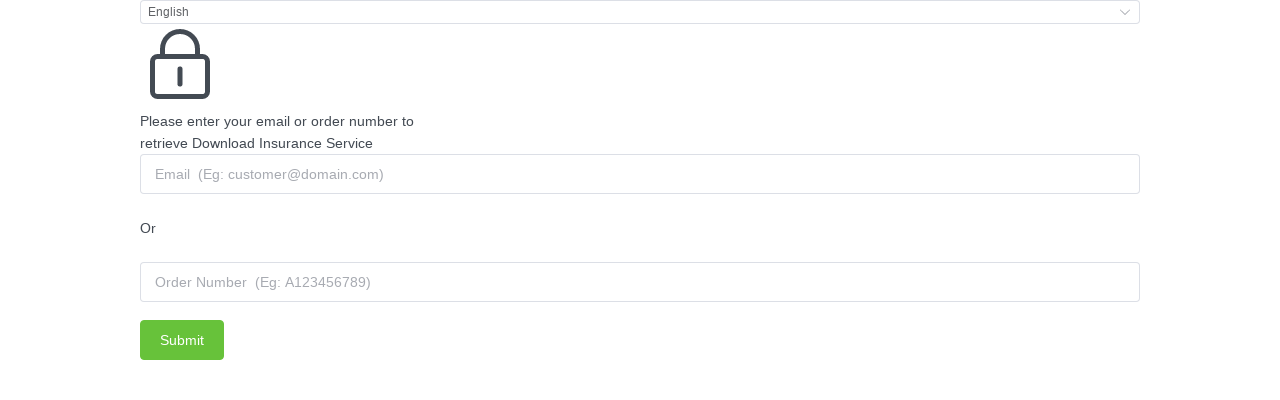

--- FILE ---
content_type: text/html
request_url: http://download-insurance.com/
body_size: 4734
content:
<!DOCTYPE html>
<html>
  <head>
    <meta charset="UTF-8">
    <meta name="viewport" content="width=device-width, initial-scale=1">
    <title>Download Insurance</title>
    <script src="https://unpkg.com/vue@3"></script>
    <link rel="stylesheet" href="https://unpkg.com/element-plus/dist/index.css" />
    <script src="https://unpkg.com/element-plus"></script>
    <script src="https://unpkg.com/axios@1.1.2/dist/axios.min.js"></script>
    <script src="https://unpkg.com/vue-i18n@9"></script>
    <style lang="scss">
      body {
        margin: 0;
        padding: 0;
        font: 14px/1.6em Lato,Arial,Helvetica,sans-serif;
        color: #434a53;
      }
      .container {
        width: 1000px;
        margin: 0 auto;
        .box {
          width: 650px;
          margin: 0 auto;
          padding: 100px 0;
          .lang {
            text-align: right;
            .select {
                width: 120px;
            }
          }
          .icon {
            width: 128px;
            height: 128px;
            line-height: 128px;
            margin: 0 auto;
            box-sizing: border-box;
            display: flex;
            justify-content: center;
            align-items: center;
            color: #7eb940;
            border: 10px solid #7eb940;
            border-radius: 50%;
            text-align: center;
            .svg {
              width: 80px;
              height: 80px;
              display: flex;
              margin: auto;
              .path1 {
                stroke: #7eb940;
                stroke-width: 30px;
              }
              .path2 {
                stroke: #7eb940;
                stroke-width: 30px;
              }
            }
          }
          .tips {
            padding: 20px 0;
            font-size: 24px;
            text-align: center;
            line-height: 1.4em;
          }
          .form {
            background: #f9f9f9;
            border-radius: 5px;
            padding: 30px;
            .msg {
              height: 25px;
              line-height: 25px;
              margin-bottom: 10px;
              font-size: 13px;
              .err {
                color: #f00;
              }
            }
            .btn {
              text-align: center;
            }
            .or {
              color: #434a53;
              font-size: 20px;
              font-weight: 700;
            }
          }
        }
        .list {
          .item {
            padding: 80px 0;
            .name {
              font-size: 24px;
              line-height: 1.4em;
              padding-bottom: 10px;
              border-bottom: 1px solid #d8d8d8;
            }
            .download {
              margin-top: 30px;
              text-align: center;
              .btn {
                display: inline-block;
              }
              .btn+.btn {
                margin-left: 100px;
              }
              .icon {
                display: block;
                width: 128px;
                margin: 0 auto;
                position: relative;
                cursor: pointer;
                color: #7eb940;
                .svg1 {
                  width: 128px;
                  height: 128px;
                  .path1 {
                    stroke: #7eb940;
                    stroke-width: 30px;
                  }
                }
                .svg2 {
                  position: absolute;
                  top: 34px;
                  left: 34px;
                  width: 60px;
                  height: 60px;
                  .path1 {
                    stroke: #7eb940;
                    stroke-width: 30px;
                  }
                }
              }
              .text {
                font-size: 24px;
                color: #7eb940;
                font-weight: 700;
                .link {
                  color: #7eb940;
                  text-decoration: none;
                  cursor: pointer;
                  &:hover {
                    text-decoration: underline;
                  }
                }
              }
            }
          }
          .back {
            margin-top: 20px;
            text-align: center;
          }
        }
      }
    </style>
  </head>
  <body>
    <div id="app">
      <section>
        <div class="container">
          <div v-show="!listShow" class="box">
            <div class="lang">
              <el-select v-model="language" size="small" class="select" @change="languageSwitch">
                <el-option
                  v-for="item in languages"
                  :key="item.value"
                  :label="item.label"
                  :value="item.value"
                />
              </el-select>
            </div>
            <div class="icon">
              <svg class="svg" xmlns="http://www.w3.org/2000/svg" viewBox="0 0 1024 1024" width="80" height="80">
                <path class="path1" fill="currentColor" d="M224 448a32 32 0 0 0-32 32v384a32 32 0 0 0 32 32h576a32 32 0 0 0 32-32V480a32 32 0 0 0-32-32zm0-64h576a96 96 0 0 1 96 96v384a96 96 0 0 1-96 96H224a96 96 0 0 1-96-96V480a96 96 0 0 1 96-96"></path>
                <path class="path2" fill="currentColor" d="M512 544a32 32 0 0 1 32 32v192a32 32 0 1 1-64 0V576a32 32 0 0 1 32-32m192-160v-64a192 192 0 1 0-384 0v64zM512 64a256 256 0 0 1 256 256v128H256V320A256 256 0 0 1 512 64"></path>
              </svg>
            </div>
            <div class="tips">{{ $t('tipsPart1') }}<br>{{ $t('tipsPart2') }}</div>
            <div class="form">
              <el-form :model="formData">
                <el-form-item>
                  <el-input v-model="formData.email" size="large" :placeholder="$t('email') + '  ' + $t('emailEg')" @keyup.enter="submit" />
                </el-form-item>
                <el-form-item>
                  <div class="or">{{ $t('or') }}</div>
                </el-form-item>
                <el-form-item>
                  <el-input v-model="formData.order_num" size="large" :placeholder="$t('orderNumber') + '  ' + $t('orderNumEg')" @keyup.enter="submit" />
                </el-form-item>
                <div class="msg"><span v-show="errType" class="err">{{ errType === 1 ? $t('emptyInput') : $t('noFound') }}</span></div>
                <div class="btn">
                  <el-button :loading="submitLoading" type="success" size="large" @click="submit">{{ $t('submit') }}</el-button>
                </div>
              </el-form>
            </div>
          </div>
          <div v-show="listShow" class="list">
            <div v-for="v in listData" class="item">
              <div class="name">{{ v.product_name }} - {{ v.version_name }}</div>
              <div class="download">
                <div class="btn">
                  <a class="icon" :href="v.download_url" target="_blank">
                    <svg class="svg1" xmlns="http://www.w3.org/2000/svg" viewBox="0 0 1024 1024" width="128" height="128">
                      <path class="path1" fill="currentColor" d="M737.216 357.952 704 349.824l-11.776-32a192.064 192.064 0 0 0-367.424 23.04l-8.96 39.04-39.04 8.96A192.064 192.064 0 0 0 320 768h368a207.808 207.808 0 0 0 207.808-208 208.32 208.32 0 0 0-158.592-202.048m15.168-62.208A272.32 272.32 0 0 1 959.744 560a271.808 271.808 0 0 1-271.552 272H320a256 256 0 0 1-57.536-505.536 256.128 256.128 0 0 1 489.92-30.72"></path>
                    </svg>
                    <svg class="svg2" xmlns="http://www.w3.org/2000/svg" viewBox="0 0 1024 1024" width="60" height="60">
                      <path class="path1" fill="currentColor" d="M160 832h704a32 32 0 1 1 0 64H160a32 32 0 1 1 0-64m384-253.696 236.288-236.352 45.248 45.248L508.8 704 192 387.2l45.248-45.248L480 584.704V128h64z"></path>
                    </svg>
                  </a>
                  <div class="text"><a class="link" :href="v.download_url" target="_blank">{{ $t('downloadNow') }}</a></div>
                </div>
                <div v-if="v.download_url_x64 && ['win', 'mac'].includes(v.platform)" class="btn">
                  <a class="icon" :href="v.download_url_x64" target="_blank">
                    <svg class="svg1" xmlns="http://www.w3.org/2000/svg" viewBox="0 0 1024 1024" width="128" height="128">
                      <path class="path1" fill="currentColor" d="M737.216 357.952 704 349.824l-11.776-32a192.064 192.064 0 0 0-367.424 23.04l-8.96 39.04-39.04 8.96A192.064 192.064 0 0 0 320 768h368a207.808 207.808 0 0 0 207.808-208 208.32 208.32 0 0 0-158.592-202.048m15.168-62.208A272.32 272.32 0 0 1 959.744 560a271.808 271.808 0 0 1-271.552 272H320a256 256 0 0 1-57.536-505.536 256.128 256.128 0 0 1 489.92-30.72"></path>
                    </svg>
                    <svg class="svg2" xmlns="http://www.w3.org/2000/svg" viewBox="0 0 1024 1024" width="60" height="60">
                      <path class="path1" fill="currentColor" d="M160 832h704a32 32 0 1 1 0 64H160a32 32 0 1 1 0-64m384-253.696 236.288-236.352 45.248 45.248L508.8 704 192 387.2l45.248-45.248L480 584.704V128h64z"></path>
                    </svg>
                  </a>
                  <div class="text"><a class="link" :href="v.download_url_x64" target="_blank">{{ $t('downloadNow') }}({{ v.platform == 'mac' ? 'arm' : '64bit' }})</a></div>
                </div>
              </div>
            </div>
            <div class="back">
              <el-button type="primary" text @click="listShow = false">
                <svg xmlns="http://www.w3.org/2000/svg" viewBox="0 0 1024 1024" width="30" height="30">
                  <path fill="currentColor" d="M224 480h640a32 32 0 1 1 0 64H224a32 32 0 0 1 0-64"></path>
                  <path fill="currentColor" d="m237.248 512 265.408 265.344a32 32 0 0 1-45.312 45.312l-288-288a32 32 0 0 1 0-45.312l288-288a32 32 0 1 1 45.312 45.312z"></path>
                </svg>
              </el-button>
            </div>
          </div>
        </div>
      </section>
    </div>

    <script>
      const { createApp, ref, toRefs, reactive } = Vue
      
      const messages = {
        zh: {
          tipsPart1: '请输入您的电子邮件或订单号查询下载增值服务',
          tipsPart2: '',
          email: '邮箱',
          orderNumber: '订单号',
          emailEg: '（如：customer{\'@\'}domain.com）',
          orderNumEg: '（如：A123456789）',
          downloadNow: '下载',
          noFound: '没有记录。',
          emptyInput: '订单号或邮箱错误',
          or: '或',
          submit: '提交'
        },
        en: {
          tipsPart1: 'Please enter your email or order number to',
          tipsPart2: 'retrieve Download Insurance Service',
          email: 'Email',
          orderNumber: 'Order Number',
          emailEg: '(Eg: customer{\'@\'}domain.com)',
          orderNumEg: '(Eg: A123456789)',
          downloadNow: 'Download Now',
          noFound: 'No results were found.',
          emptyInput: 'Incorrect order reference or email address.',
          or: 'Or',
          submit: 'Submit'
        },
        fr: {
          tipsPart1: 'S\'il vous plaît entrer votre e-mail ou le numéro d\'ordre pour',
          tipsPart2: 'récupérer Service d\'assurance de téléchargement',
          email: 'Adresse e-mail',
          orderNumber: 'Numéro de commande',
          emailEg: '(par exemple: customer{\'@\'}domain.com)',
          orderNumEg: '(par exemple: A123456789)',
          downloadNow: 'Télécharger maintenant',
          noFound: 'Aucun resultat n\'a été trouvé.',
          emptyInput: 'Référence de commande incorrecte ou adresse e-mail.',
          or: 'OU',
          submit: 'Soumettre'
        },
        de: {
          tipsPart1: 'Bitte geben Sie Ihre E-Mail oder Bestellnummer',
          tipsPart2: 'abrufen Download-Versicherungsservice',
          email: 'E-Mail-Addresse',
          orderNumber: 'Bestellnummer',
          emailEg: '(eispielsweise: customer{\'@\'}domain.com)',
          orderNumEg: '(beispielsweise: A123456789)',
          downloadNow: 'Jetzt herunterladen',
          noFound: 'Es wurden keine Ergebnisse gefunden.',
          emptyInput: 'Falsche Reihenfolge Verweis oder E-Mail-Adresse ein.',
          or: 'ODER',
          submit: 'Einreichen'
        },
        ja: {
          tipsPart1: '「ダウンロード保証サービス」を再取得するには、電子メールアドレスまたはご注文番号をご入力ください',
          tipsPart2: '',
          email: '電子メールアドレス',
          orderNumber: 'ご注文番号',
          emailEg: '（例： customer{\'@\'}domain.com）',
          orderNumEg: '（例： A123456789）',
          downloadNow: '今すぐダウンロード',
          noFound: '結果が見つかりませんでした。',
          emptyInput: '誤った順序の参照または電子メールアドレス。',
          or: 'または',
          submit: '確認'
        },
        it: {
          tipsPart1: 'Inserisci il tuo numero di e-mail o per',
          tipsPart2: 'recuperare Download-Versicherungsservice',
          email: 'Indirizzo email',
          orderNumber: 'Numero d\'ordine',
          emailEg: '(per esempio: customer{\'@\'}domain.com)',
          orderNumEg: '(per esempio: A123456789)',
          downloadNow: 'Scaricare ora',
          noFound: 'Nessun risultato trovato.',
          emptyInput: 'riferimento ordine non corretto o l\'indirizzo e-mail.',
          or: 'O',
          submit: 'Invio'
        },
        es: {
          tipsPart1: 'Por favor, introduzca su correo electrónico o número de',
          tipsPart2: 'pedido para recuperar Descargar servicio de seguro',
          email: 'Dirección de correo electrónico',
          orderNumber: 'Número de orden',
          emailEg: '(por ejemplo: customer{\'@\'}domain.com)',
          orderNumEg: '(por ejemplo: A123456789)',
          downloadNow: 'Descargar ahora',
          noFound: 'No se encontraron resultados.',
          emptyInput: 'referencia de la orden incorrecta o dirección de correo electrónico.',
          or: 'O',
          submit: 'Enviar'
        },
        pt: {
          tipsPart1: 'Digite seu e-mail ou número de ordem para',
          tipsPart2: 'recuperar Baixar Insurance Service',
          email: 'Endereço de e-mail',
          orderNumber: 'Número do pedido',
          emailEg: '(por exemplo: customer{\'@\'}domain.com)',
          orderNumEg: '(por exemplo: A123456789)',
          downloadNow: 'Baixe agora',
          noFound: 'Não foram encontrados resultados.',
          emptyInput: 'referência ordem incorreta ou o endereço de e-mail.',
          or: 'OU',
          submit: 'Enviar'
        }
      }
      
      const langCodeKey = 'language_code'
      
      let langCode = localStorage.getItem(langCodeKey)
      if (!langCode) {
        langCode = 'en'
        const lang = navigator.language
        if (lang) {
          langArr = lang.split('-')
          if (messages.hasOwnProperty(langArr[0])) {
            langCode = langArr[0]
          }
        }
      }
      
      const i18n = VueI18n.createI18n({
        locale: langCode,
        fallbackLocale: 'en',
        messages
      })

      createApp({
        setup() {
          const state = reactive({
            languages: [
              { label: 'English', value: 'en' },
              { label: 'Français', value: 'fr' },
              { label: 'Deutsch', value: 'de' },
              { label: '日本語', value: 'ja' },
              { label: 'Italiano', value: 'it' },
              { label: 'Español', value: 'es' },
              { label: 'Português', value: 'pt' },
              { label: '简体中文', value: 'zh' },
            ],
            language: langCode,
            formData: {
              email: '',
              order_num: ''
            },
            listData: [],
            listShow: false,
            submitLoading: false,
            errType: 0
          })
          const submit = () => {
            if (state.submitLoading) return
            state.errType = 0
            if (state.formData.email === '' && state.formData.order_num === '') {
              state.errType = 1
              return
            }
            state.submitLoading = true
            axios.post('proxy.php', state.formData)
              .then((response) => {
                const res = response.data
                if (res && res.code === 0 && res.data && res.data.length > 0) {
                  state.listData = res.data
                  state.listShow = true
                } else {
                  state.errType = 2
                }
              })
              .catch((err) => {
                console.log(err)
                state.errType = 2
              })
              .finally(() => {
                state.submitLoading = false
              })
          }
          const languageSwitch = () => {
            localStorage.setItem(langCodeKey, state.language)
            i18n.global.locale = state.language
          }
          return {
            ...toRefs(state),
            submit,
            languageSwitch
          }
        }
      }).use(i18n).use(ElementPlus).mount('#app')
    </script>
  </body>
</html>

--- FILE ---
content_type: text/javascript; charset=utf-8
request_url: https://unpkg.com/vue-i18n@9
body_size: 45896
content:
/*!
  * vue-i18n v9.14.5
  * (c) 2025 kazuya kawaguchi
  * Released under the MIT License.
  */
var VueI18n = (function (exports, vue) {
  'use strict';

  function warn(msg, err) {
      if (typeof console !== 'undefined') {
          console.warn(`[intlify] ` + msg);
          /* istanbul ignore if */
          if (err) {
              console.warn(err.stack);
          }
      }
  }
  const hasWarned = {};
  function warnOnce(msg) {
      if (!hasWarned[msg]) {
          hasWarned[msg] = true;
          warn(msg);
      }
  }

  /**
   * Original Utilities
   * written by kazuya kawaguchi
   */
  const inBrowser = typeof window !== 'undefined';
  let mark;
  let measure;
  {
      const perf = inBrowser && window.performance;
      if (perf &&
          perf.mark &&
          perf.measure &&
          perf.clearMarks &&
          // @ts-ignore browser compat
          perf.clearMeasures) {
          mark = (tag) => {
              perf.mark(tag);
          };
          measure = (name, startTag, endTag) => {
              perf.measure(name, startTag, endTag);
              perf.clearMarks(startTag);
              perf.clearMarks(endTag);
          };
      }
  }
  const RE_ARGS = /\{([0-9a-zA-Z]+)\}/g;
  /* eslint-disable */
  function format$1(message, ...args) {
      if (args.length === 1 && isObject(args[0])) {
          args = args[0];
      }
      if (!args || !args.hasOwnProperty) {
          args = {};
      }
      return message.replace(RE_ARGS, (match, identifier) => {
          return args.hasOwnProperty(identifier) ? args[identifier] : '';
      });
  }
  const makeSymbol = (name, shareable = false) => !shareable ? Symbol(name) : Symbol.for(name);
  const generateFormatCacheKey = (locale, key, source) => friendlyJSONstringify({ l: locale, k: key, s: source });
  const friendlyJSONstringify = (json) => JSON.stringify(json)
      .replace(/\u2028/g, '\\u2028')
      .replace(/\u2029/g, '\\u2029')
      .replace(/\u0027/g, '\\u0027');
  const isNumber = (val) => typeof val === 'number' && isFinite(val);
  const isDate = (val) => toTypeString(val) === '[object Date]';
  const isRegExp = (val) => toTypeString(val) === '[object RegExp]';
  const isEmptyObject = (val) => isPlainObject(val) && Object.keys(val).length === 0;
  const assign = Object.assign;
  const _create = Object.create;
  const create = (obj = null) => _create(obj);
  let _globalThis;
  const getGlobalThis = () => {
      // prettier-ignore
      return (_globalThis ||
          (_globalThis =
              typeof globalThis !== 'undefined'
                  ? globalThis
                  : typeof self !== 'undefined'
                      ? self
                      : typeof window !== 'undefined'
                          ? window
                          : typeof global !== 'undefined'
                              ? global
                              : create()));
  };
  function escapeHtml(rawText) {
      return rawText
          .replace(/&/g, '&amp;') // escape `&` first to avoid double escaping
          .replace(/</g, '&lt;')
          .replace(/>/g, '&gt;')
          .replace(/"/g, '&quot;')
          .replace(/'/g, '&apos;')
          .replace(/\//g, '&#x2F;') // escape `/` to prevent closing tags or JavaScript URLs
          .replace(/=/g, '&#x3D;'); // escape `=` to prevent attribute injection
  }
  function escapeAttributeValue(value) {
      return value
          .replace(/&(?![a-zA-Z0-9#]{2,6};)/g, '&amp;') // escape unescaped `&`
          .replace(/"/g, '&quot;')
          .replace(/'/g, '&apos;')
          .replace(/</g, '&lt;')
          .replace(/>/g, '&gt;');
  }
  function sanitizeTranslatedHtml(html) {
      // Escape dangerous characters in attribute values
      // Process attributes with double quotes
      html = html.replace(/(\w+)\s*=\s*"([^"]*)"/g, (_, attrName, attrValue) => `${attrName}="${escapeAttributeValue(attrValue)}"`);
      // Process attributes with single quotes
      html = html.replace(/(\w+)\s*=\s*'([^']*)'/g, (_, attrName, attrValue) => `${attrName}='${escapeAttributeValue(attrValue)}'`);
      // Detect and neutralize event handler attributes
      const eventHandlerPattern = /\s*on\w+\s*=\s*["']?[^"'>]+["']?/gi;
      if (eventHandlerPattern.test(html)) {
          {
              warn('Potentially dangerous event handlers detected in translation. ' +
                  'Consider removing onclick, onerror, etc. from your translation messages.');
          }
          // Neutralize event handler attributes by escaping 'on'
          html = html.replace(/(\s+)(on)(\w+\s*=)/gi, '$1&#111;n$3');
      }
      // Disable javascript: URLs in various contexts
      const javascriptUrlPattern = [
          // In href, src, action, formaction attributes
          /(\s+(?:href|src|action|formaction)\s*=\s*["']?)\s*javascript:/gi,
          // In style attributes within url()
          /(style\s*=\s*["'][^"']*url\s*\(\s*)javascript:/gi
      ];
      javascriptUrlPattern.forEach(pattern => {
          html = html.replace(pattern, '$1javascript&#58;');
      });
      return html;
  }
  const hasOwnProperty = Object.prototype.hasOwnProperty;
  function hasOwn(obj, key) {
      return hasOwnProperty.call(obj, key);
  }
  /* eslint-enable */
  /**
   * Useful Utilities By Evan you
   * Modified by kazuya kawaguchi
   * MIT License
   * https://github.com/vuejs/vue-next/blob/master/packages/shared/src/index.ts
   * https://github.com/vuejs/vue-next/blob/master/packages/shared/src/codeframe.ts
   */
  const isArray = Array.isArray;
  const isFunction = (val) => typeof val === 'function';
  const isString = (val) => typeof val === 'string';
  const isBoolean = (val) => typeof val === 'boolean';
  // eslint-disable-next-line @typescript-eslint/no-explicit-any
  const isObject = (val) => val !== null && typeof val === 'object';
  // eslint-disable-next-line @typescript-eslint/no-explicit-any
  const isPromise = (val) => {
      return isObject(val) && isFunction(val.then) && isFunction(val.catch);
  };
  const objectToString = Object.prototype.toString;
  const toTypeString = (value) => objectToString.call(value);
  const isPlainObject = (val) => {
      if (!isObject(val))
          return false;
      const proto = Object.getPrototypeOf(val);
      return proto === null || proto.constructor === Object;
  };
  // for converting list and named values to displayed strings.
  const toDisplayString = (val) => {
      return val == null
          ? ''
          : isArray(val) || (isPlainObject(val) && val.toString === objectToString)
              ? JSON.stringify(val, null, 2)
              : String(val);
  };
  function join(items, separator = '') {
      return items.reduce((str, item, index) => (index === 0 ? str + item : str + separator + item), '');
  }
  const RANGE = 2;
  function generateCodeFrame(source, start = 0, end = source.length) {
      const lines = source.split(/\r?\n/);
      let count = 0;
      const res = [];
      for (let i = 0; i < lines.length; i++) {
          count += lines[i].length + 1;
          if (count >= start) {
              for (let j = i - RANGE; j <= i + RANGE || end > count; j++) {
                  if (j < 0 || j >= lines.length)
                      continue;
                  const line = j + 1;
                  res.push(`${line}${' '.repeat(3 - String(line).length)}|  ${lines[j]}`);
                  const lineLength = lines[j].length;
                  if (j === i) {
                      // push underline
                      const pad = start - (count - lineLength) + 1;
                      const length = Math.max(1, end > count ? lineLength - pad : end - start);
                      res.push(`   |  ` + ' '.repeat(pad) + '^'.repeat(length));
                  }
                  else if (j > i) {
                      if (end > count) {
                          const length = Math.max(Math.min(end - count, lineLength), 1);
                          res.push(`   |  ` + '^'.repeat(length));
                      }
                      count += lineLength + 1;
                  }
              }
              break;
          }
      }
      return res.join('\n');
  }
  function incrementer(code) {
      let current = code;
      return () => ++current;
  }

  /**
   * Event emitter, forked from the below:
   * - original repository url: https://github.com/developit/mitt
   * - code url: https://github.com/developit/mitt/blob/master/src/index.ts
   * - author: Jason Miller (https://github.com/developit)
   * - license: MIT
   */
  /**
   * Create a event emitter
   *
   * @returns An event emitter
   */
  function createEmitter() {
      const events = new Map();
      const emitter = {
          events,
          on(event, handler) {
              const handlers = events.get(event);
              const added = handlers && handlers.push(handler);
              if (!added) {
                  events.set(event, [handler]);
              }
          },
          off(event, handler) {
              const handlers = events.get(event);
              if (handlers) {
                  handlers.splice(handlers.indexOf(handler) >>> 0, 1);
              }
          },
          emit(event, payload) {
              (events.get(event) || [])
                  .slice()
                  .map(handler => handler(payload));
              (events.get('*') || [])
                  .slice()
                  .map(handler => handler(event, payload));
          }
      };
      return emitter;
  }

  const isNotObjectOrIsArray = (val) => !isObject(val) || isArray(val);
  // eslint-disable-next-line @typescript-eslint/no-explicit-any, @typescript-eslint/explicit-module-boundary-types
  function deepCopy(src, des) {
      // src and des should both be objects, and none of them can be a array
      if (isNotObjectOrIsArray(src) || isNotObjectOrIsArray(des)) {
          throw new Error('Invalid value');
      }
      const stack = [{ src, des }];
      while (stack.length) {
          const { src, des } = stack.pop();
          // using `Object.keys` which skips prototype properties
          Object.keys(src).forEach(key => {
              if (key === '__proto__') {
                  return;
              }
              // if src[key] is an object/array, set des[key]
              // to empty object/array to prevent setting by reference
              if (isObject(src[key]) && !isObject(des[key])) {
                  des[key] = Array.isArray(src[key]) ? [] : create();
              }
              if (isNotObjectOrIsArray(des[key]) || isNotObjectOrIsArray(src[key])) {
                  // replace with src[key] when:
                  // src[key] or des[key] is not an object, or
                  // src[key] or des[key] is an array
                  des[key] = src[key];
              }
              else {
                  // src[key] and des[key] are both objects, merge them
                  stack.push({ src: src[key], des: des[key] });
              }
          });
      }
  }

  function createPosition(line, column, offset) {
      return { line, column, offset };
  }
  function createLocation(start, end, source) {
      const loc = { start, end };
      if (source != null) {
          loc.source = source;
      }
      return loc;
  }

  const CompileWarnCodes = {
      USE_MODULO_SYNTAX: 1,
      __EXTEND_POINT__: 2
  };
  /** @internal */
  const warnMessages$2 = {
      [CompileWarnCodes.USE_MODULO_SYNTAX]: `Use modulo before '{{0}}'.`
  };
  function createCompileWarn(code, loc, ...args) {
      const msg = format$1(warnMessages$2[code] || '', ...(args || [])) ;
      const message = { message: String(msg), code };
      if (loc) {
          message.location = loc;
      }
      return message;
  }

  const CompileErrorCodes = {
      // tokenizer error codes
      EXPECTED_TOKEN: 1,
      INVALID_TOKEN_IN_PLACEHOLDER: 2,
      UNTERMINATED_SINGLE_QUOTE_IN_PLACEHOLDER: 3,
      UNKNOWN_ESCAPE_SEQUENCE: 4,
      INVALID_UNICODE_ESCAPE_SEQUENCE: 5,
      UNBALANCED_CLOSING_BRACE: 6,
      UNTERMINATED_CLOSING_BRACE: 7,
      EMPTY_PLACEHOLDER: 8,
      NOT_ALLOW_NEST_PLACEHOLDER: 9,
      INVALID_LINKED_FORMAT: 10,
      // parser error codes
      MUST_HAVE_MESSAGES_IN_PLURAL: 11,
      UNEXPECTED_EMPTY_LINKED_MODIFIER: 12,
      UNEXPECTED_EMPTY_LINKED_KEY: 13,
      UNEXPECTED_LEXICAL_ANALYSIS: 14,
      // generator error codes
      UNHANDLED_CODEGEN_NODE_TYPE: 15,
      // minifier error codes
      UNHANDLED_MINIFIER_NODE_TYPE: 16,
      // Special value for higher-order compilers to pick up the last code
      // to avoid collision of error codes. This should always be kept as the last
      // item.
      __EXTEND_POINT__: 17
  };
  /** @internal */
  const errorMessages$2 = {
      // tokenizer error messages
      [CompileErrorCodes.EXPECTED_TOKEN]: `Expected token: '{0}'`,
      [CompileErrorCodes.INVALID_TOKEN_IN_PLACEHOLDER]: `Invalid token in placeholder: '{0}'`,
      [CompileErrorCodes.UNTERMINATED_SINGLE_QUOTE_IN_PLACEHOLDER]: `Unterminated single quote in placeholder`,
      [CompileErrorCodes.UNKNOWN_ESCAPE_SEQUENCE]: `Unknown escape sequence: \\{0}`,
      [CompileErrorCodes.INVALID_UNICODE_ESCAPE_SEQUENCE]: `Invalid unicode escape sequence: {0}`,
      [CompileErrorCodes.UNBALANCED_CLOSING_BRACE]: `Unbalanced closing brace`,
      [CompileErrorCodes.UNTERMINATED_CLOSING_BRACE]: `Unterminated closing brace`,
      [CompileErrorCodes.EMPTY_PLACEHOLDER]: `Empty placeholder`,
      [CompileErrorCodes.NOT_ALLOW_NEST_PLACEHOLDER]: `Not allowed nest placeholder`,
      [CompileErrorCodes.INVALID_LINKED_FORMAT]: `Invalid linked format`,
      // parser error messages
      [CompileErrorCodes.MUST_HAVE_MESSAGES_IN_PLURAL]: `Plural must have messages`,
      [CompileErrorCodes.UNEXPECTED_EMPTY_LINKED_MODIFIER]: `Unexpected empty linked modifier`,
      [CompileErrorCodes.UNEXPECTED_EMPTY_LINKED_KEY]: `Unexpected empty linked key`,
      [CompileErrorCodes.UNEXPECTED_LEXICAL_ANALYSIS]: `Unexpected lexical analysis in token: '{0}'`,
      // generator error messages
      [CompileErrorCodes.UNHANDLED_CODEGEN_NODE_TYPE]: `unhandled codegen node type: '{0}'`,
      // minimizer error messages
      [CompileErrorCodes.UNHANDLED_MINIFIER_NODE_TYPE]: `unhandled mimifier node type: '{0}'`
  };
  function createCompileError(code, loc, options = {}) {
      const { domain, messages, args } = options;
      const msg = format$1((messages || errorMessages$2)[code] || '', ...(args || []))
          ;
      const error = new SyntaxError(String(msg));
      error.code = code;
      if (loc) {
          error.location = loc;
      }
      error.domain = domain;
      return error;
  }
  /** @internal */
  function defaultOnError(error) {
      throw error;
  }

  // eslint-disable-next-line no-useless-escape
  const RE_HTML_TAG = /<\/?[\w\s="/.':;#-\/]+>/;
  const detectHtmlTag = (source) => RE_HTML_TAG.test(source);

  const CHAR_SP = ' ';
  const CHAR_CR = '\r';
  const CHAR_LF = '\n';
  const CHAR_LS = String.fromCharCode(0x2028);
  const CHAR_PS = String.fromCharCode(0x2029);
  function createScanner(str) {
      const _buf = str;
      let _index = 0;
      let _line = 1;
      let _column = 1;
      let _peekOffset = 0;
      const isCRLF = (index) => _buf[index] === CHAR_CR && _buf[index + 1] === CHAR_LF;
      const isLF = (index) => _buf[index] === CHAR_LF;
      const isPS = (index) => _buf[index] === CHAR_PS;
      const isLS = (index) => _buf[index] === CHAR_LS;
      const isLineEnd = (index) => isCRLF(index) || isLF(index) || isPS(index) || isLS(index);
      const index = () => _index;
      const line = () => _line;
      const column = () => _column;
      const peekOffset = () => _peekOffset;
      const charAt = (offset) => isCRLF(offset) || isPS(offset) || isLS(offset) ? CHAR_LF : _buf[offset];
      const currentChar = () => charAt(_index);
      const currentPeek = () => charAt(_index + _peekOffset);
      function next() {
          _peekOffset = 0;
          if (isLineEnd(_index)) {
              _line++;
              _column = 0;
          }
          if (isCRLF(_index)) {
              _index++;
          }
          _index++;
          _column++;
          return _buf[_index];
      }
      function peek() {
          if (isCRLF(_index + _peekOffset)) {
              _peekOffset++;
          }
          _peekOffset++;
          return _buf[_index + _peekOffset];
      }
      function reset() {
          _index = 0;
          _line = 1;
          _column = 1;
          _peekOffset = 0;
      }
      function resetPeek(offset = 0) {
          _peekOffset = offset;
      }
      function skipToPeek() {
          const target = _index + _peekOffset;
          // eslint-disable-next-line no-unmodified-loop-condition
          while (target !== _index) {
              next();
          }
          _peekOffset = 0;
      }
      return {
          index,
          line,
          column,
          peekOffset,
          charAt,
          currentChar,
          currentPeek,
          next,
          peek,
          reset,
          resetPeek,
          skipToPeek
      };
  }

  const EOF = undefined;
  const DOT = '.';
  const LITERAL_DELIMITER = "'";
  const ERROR_DOMAIN$3 = 'tokenizer';
  function createTokenizer(source, options = {}) {
      const location = options.location !== false;
      const _scnr = createScanner(source);
      const currentOffset = () => _scnr.index();
      const currentPosition = () => createPosition(_scnr.line(), _scnr.column(), _scnr.index());
      const _initLoc = currentPosition();
      const _initOffset = currentOffset();
      const _context = {
          currentType: 14 /* TokenTypes.EOF */,
          offset: _initOffset,
          startLoc: _initLoc,
          endLoc: _initLoc,
          lastType: 14 /* TokenTypes.EOF */,
          lastOffset: _initOffset,
          lastStartLoc: _initLoc,
          lastEndLoc: _initLoc,
          braceNest: 0,
          inLinked: false,
          text: ''
      };
      const context = () => _context;
      const { onError } = options;
      function emitError(code, pos, offset, ...args) {
          const ctx = context();
          pos.column += offset;
          pos.offset += offset;
          if (onError) {
              const loc = location ? createLocation(ctx.startLoc, pos) : null;
              const err = createCompileError(code, loc, {
                  domain: ERROR_DOMAIN$3,
                  args
              });
              onError(err);
          }
      }
      function getToken(context, type, value) {
          context.endLoc = currentPosition();
          context.currentType = type;
          const token = { type };
          if (location) {
              token.loc = createLocation(context.startLoc, context.endLoc);
          }
          if (value != null) {
              token.value = value;
          }
          return token;
      }
      const getEndToken = (context) => getToken(context, 14 /* TokenTypes.EOF */);
      function eat(scnr, ch) {
          if (scnr.currentChar() === ch) {
              scnr.next();
              return ch;
          }
          else {
              emitError(CompileErrorCodes.EXPECTED_TOKEN, currentPosition(), 0, ch);
              return '';
          }
      }
      function peekSpaces(scnr) {
          let buf = '';
          while (scnr.currentPeek() === CHAR_SP || scnr.currentPeek() === CHAR_LF) {
              buf += scnr.currentPeek();
              scnr.peek();
          }
          return buf;
      }
      function skipSpaces(scnr) {
          const buf = peekSpaces(scnr);
          scnr.skipToPeek();
          return buf;
      }
      function isIdentifierStart(ch) {
          if (ch === EOF) {
              return false;
          }
          const cc = ch.charCodeAt(0);
          return ((cc >= 97 && cc <= 122) || // a-z
              (cc >= 65 && cc <= 90) || // A-Z
              cc === 95 // _
          );
      }
      function isNumberStart(ch) {
          if (ch === EOF) {
              return false;
          }
          const cc = ch.charCodeAt(0);
          return cc >= 48 && cc <= 57; // 0-9
      }
      function isNamedIdentifierStart(scnr, context) {
          const { currentType } = context;
          if (currentType !== 2 /* TokenTypes.BraceLeft */) {
              return false;
          }
          peekSpaces(scnr);
          const ret = isIdentifierStart(scnr.currentPeek());
          scnr.resetPeek();
          return ret;
      }
      function isListIdentifierStart(scnr, context) {
          const { currentType } = context;
          if (currentType !== 2 /* TokenTypes.BraceLeft */) {
              return false;
          }
          peekSpaces(scnr);
          const ch = scnr.currentPeek() === '-' ? scnr.peek() : scnr.currentPeek();
          const ret = isNumberStart(ch);
          scnr.resetPeek();
          return ret;
      }
      function isLiteralStart(scnr, context) {
          const { currentType } = context;
          if (currentType !== 2 /* TokenTypes.BraceLeft */) {
              return false;
          }
          peekSpaces(scnr);
          const ret = scnr.currentPeek() === LITERAL_DELIMITER;
          scnr.resetPeek();
          return ret;
      }
      function isLinkedDotStart(scnr, context) {
          const { currentType } = context;
          if (currentType !== 8 /* TokenTypes.LinkedAlias */) {
              return false;
          }
          peekSpaces(scnr);
          const ret = scnr.currentPeek() === "." /* TokenChars.LinkedDot */;
          scnr.resetPeek();
          return ret;
      }
      function isLinkedModifierStart(scnr, context) {
          const { currentType } = context;
          if (currentType !== 9 /* TokenTypes.LinkedDot */) {
              return false;
          }
          peekSpaces(scnr);
          const ret = isIdentifierStart(scnr.currentPeek());
          scnr.resetPeek();
          return ret;
      }
      function isLinkedDelimiterStart(scnr, context) {
          const { currentType } = context;
          if (!(currentType === 8 /* TokenTypes.LinkedAlias */ ||
              currentType === 12 /* TokenTypes.LinkedModifier */)) {
              return false;
          }
          peekSpaces(scnr);
          const ret = scnr.currentPeek() === ":" /* TokenChars.LinkedDelimiter */;
          scnr.resetPeek();
          return ret;
      }
      function isLinkedReferStart(scnr, context) {
          const { currentType } = context;
          if (currentType !== 10 /* TokenTypes.LinkedDelimiter */) {
              return false;
          }
          const fn = () => {
              const ch = scnr.currentPeek();
              if (ch === "{" /* TokenChars.BraceLeft */) {
                  return isIdentifierStart(scnr.peek());
              }
              else if (ch === "@" /* TokenChars.LinkedAlias */ ||
                  ch === "%" /* TokenChars.Modulo */ ||
                  ch === "|" /* TokenChars.Pipe */ ||
                  ch === ":" /* TokenChars.LinkedDelimiter */ ||
                  ch === "." /* TokenChars.LinkedDot */ ||
                  ch === CHAR_SP ||
                  !ch) {
                  return false;
              }
              else if (ch === CHAR_LF) {
                  scnr.peek();
                  return fn();
              }
              else {
                  // other characters
                  return isTextStart(scnr, false);
              }
          };
          const ret = fn();
          scnr.resetPeek();
          return ret;
      }
      function isPluralStart(scnr) {
          peekSpaces(scnr);
          const ret = scnr.currentPeek() === "|" /* TokenChars.Pipe */;
          scnr.resetPeek();
          return ret;
      }
      function detectModuloStart(scnr) {
          const spaces = peekSpaces(scnr);
          const ret = scnr.currentPeek() === "%" /* TokenChars.Modulo */ &&
              scnr.peek() === "{" /* TokenChars.BraceLeft */;
          scnr.resetPeek();
          return {
              isModulo: ret,
              hasSpace: spaces.length > 0
          };
      }
      function isTextStart(scnr, reset = true) {
          const fn = (hasSpace = false, prev = '', detectModulo = false) => {
              const ch = scnr.currentPeek();
              if (ch === "{" /* TokenChars.BraceLeft */) {
                  return prev === "%" /* TokenChars.Modulo */ ? false : hasSpace;
              }
              else if (ch === "@" /* TokenChars.LinkedAlias */ || !ch) {
                  return prev === "%" /* TokenChars.Modulo */ ? true : hasSpace;
              }
              else if (ch === "%" /* TokenChars.Modulo */) {
                  scnr.peek();
                  return fn(hasSpace, "%" /* TokenChars.Modulo */, true);
              }
              else if (ch === "|" /* TokenChars.Pipe */) {
                  return prev === "%" /* TokenChars.Modulo */ || detectModulo
                      ? true
                      : !(prev === CHAR_SP || prev === CHAR_LF);
              }
              else if (ch === CHAR_SP) {
                  scnr.peek();
                  return fn(true, CHAR_SP, detectModulo);
              }
              else if (ch === CHAR_LF) {
                  scnr.peek();
                  return fn(true, CHAR_LF, detectModulo);
              }
              else {
                  return true;
              }
          };
          const ret = fn();
          reset && scnr.resetPeek();
          return ret;
      }
      function takeChar(scnr, fn) {
          const ch = scnr.currentChar();
          if (ch === EOF) {
              return EOF;
          }
          if (fn(ch)) {
              scnr.next();
              return ch;
          }
          return null;
      }
      function isIdentifier(ch) {
          const cc = ch.charCodeAt(0);
          return ((cc >= 97 && cc <= 122) || // a-z
              (cc >= 65 && cc <= 90) || // A-Z
              (cc >= 48 && cc <= 57) || // 0-9
              cc === 95 || // _
              cc === 36 // $
          );
      }
      function takeIdentifierChar(scnr) {
          return takeChar(scnr, isIdentifier);
      }
      function isNamedIdentifier(ch) {
          const cc = ch.charCodeAt(0);
          return ((cc >= 97 && cc <= 122) || // a-z
              (cc >= 65 && cc <= 90) || // A-Z
              (cc >= 48 && cc <= 57) || // 0-9
              cc === 95 || // _
              cc === 36 || // $
              cc === 45 // -
          );
      }
      function takeNamedIdentifierChar(scnr) {
          return takeChar(scnr, isNamedIdentifier);
      }
      function isDigit(ch) {
          const cc = ch.charCodeAt(0);
          return cc >= 48 && cc <= 57; // 0-9
      }
      function takeDigit(scnr) {
          return takeChar(scnr, isDigit);
      }
      function isHexDigit(ch) {
          const cc = ch.charCodeAt(0);
          return ((cc >= 48 && cc <= 57) || // 0-9
              (cc >= 65 && cc <= 70) || // A-F
              (cc >= 97 && cc <= 102)); // a-f
      }
      function takeHexDigit(scnr) {
          return takeChar(scnr, isHexDigit);
      }
      function getDigits(scnr) {
          let ch = '';
          let num = '';
          while ((ch = takeDigit(scnr))) {
              num += ch;
          }
          return num;
      }
      function readModulo(scnr) {
          skipSpaces(scnr);
          const ch = scnr.currentChar();
          if (ch !== "%" /* TokenChars.Modulo */) {
              emitError(CompileErrorCodes.EXPECTED_TOKEN, currentPosition(), 0, ch);
          }
          scnr.next();
          return "%" /* TokenChars.Modulo */;
      }
      function readText(scnr) {
          let buf = '';
          // eslint-disable-next-line no-constant-condition
          while (true) {
              const ch = scnr.currentChar();
              if (ch === "{" /* TokenChars.BraceLeft */ ||
                  ch === "}" /* TokenChars.BraceRight */ ||
                  ch === "@" /* TokenChars.LinkedAlias */ ||
                  ch === "|" /* TokenChars.Pipe */ ||
                  !ch) {
                  break;
              }
              else if (ch === "%" /* TokenChars.Modulo */) {
                  if (isTextStart(scnr)) {
                      buf += ch;
                      scnr.next();
                  }
                  else {
                      break;
                  }
              }
              else if (ch === CHAR_SP || ch === CHAR_LF) {
                  if (isTextStart(scnr)) {
                      buf += ch;
                      scnr.next();
                  }
                  else if (isPluralStart(scnr)) {
                      break;
                  }
                  else {
                      buf += ch;
                      scnr.next();
                  }
              }
              else {
                  buf += ch;
                  scnr.next();
              }
          }
          return buf;
      }
      function readNamedIdentifier(scnr) {
          skipSpaces(scnr);
          let ch = '';
          let name = '';
          while ((ch = takeNamedIdentifierChar(scnr))) {
              name += ch;
          }
          if (scnr.currentChar() === EOF) {
              emitError(CompileErrorCodes.UNTERMINATED_CLOSING_BRACE, currentPosition(), 0);
          }
          return name;
      }
      function readListIdentifier(scnr) {
          skipSpaces(scnr);
          let value = '';
          if (scnr.currentChar() === '-') {
              scnr.next();
              value += `-${getDigits(scnr)}`;
          }
          else {
              value += getDigits(scnr);
          }
          if (scnr.currentChar() === EOF) {
              emitError(CompileErrorCodes.UNTERMINATED_CLOSING_BRACE, currentPosition(), 0);
          }
          return value;
      }
      function isLiteral(ch) {
          return ch !== LITERAL_DELIMITER && ch !== CHAR_LF;
      }
      function readLiteral(scnr) {
          skipSpaces(scnr);
          // eslint-disable-next-line no-useless-escape
          eat(scnr, `\'`);
          let ch = '';
          let literal = '';
          while ((ch = takeChar(scnr, isLiteral))) {
              if (ch === '\\') {
                  literal += readEscapeSequence(scnr);
              }
              else {
                  literal += ch;
              }
          }
          const current = scnr.currentChar();
          if (current === CHAR_LF || current === EOF) {
              emitError(CompileErrorCodes.UNTERMINATED_SINGLE_QUOTE_IN_PLACEHOLDER, currentPosition(), 0);
              // TODO: Is it correct really?
              if (current === CHAR_LF) {
                  scnr.next();
                  // eslint-disable-next-line no-useless-escape
                  eat(scnr, `\'`);
              }
              return literal;
          }
          // eslint-disable-next-line no-useless-escape
          eat(scnr, `\'`);
          return literal;
      }
      function readEscapeSequence(scnr) {
          const ch = scnr.currentChar();
          switch (ch) {
              case '\\':
              case `\'`: // eslint-disable-line no-useless-escape
                  scnr.next();
                  return `\\${ch}`;
              case 'u':
                  return readUnicodeEscapeSequence(scnr, ch, 4);
              case 'U':
                  return readUnicodeEscapeSequence(scnr, ch, 6);
              default:
                  emitError(CompileErrorCodes.UNKNOWN_ESCAPE_SEQUENCE, currentPosition(), 0, ch);
                  return '';
          }
      }
      function readUnicodeEscapeSequence(scnr, unicode, digits) {
          eat(scnr, unicode);
          let sequence = '';
          for (let i = 0; i < digits; i++) {
              const ch = takeHexDigit(scnr);
              if (!ch) {
                  emitError(CompileErrorCodes.INVALID_UNICODE_ESCAPE_SEQUENCE, currentPosition(), 0, `\\${unicode}${sequence}${scnr.currentChar()}`);
                  break;
              }
              sequence += ch;
          }
          return `\\${unicode}${sequence}`;
      }
      function isInvalidIdentifier(ch) {
          return (ch !== "{" /* TokenChars.BraceLeft */ &&
              ch !== "}" /* TokenChars.BraceRight */ &&
              ch !== CHAR_SP &&
              ch !== CHAR_LF);
      }
      function readInvalidIdentifier(scnr) {
          skipSpaces(scnr);
          let ch = '';
          let identifiers = '';
          while ((ch = takeChar(scnr, isInvalidIdentifier))) {
              identifiers += ch;
          }
          return identifiers;
      }
      function readLinkedModifier(scnr) {
          let ch = '';
          let name = '';
          while ((ch = takeIdentifierChar(scnr))) {
              name += ch;
          }
          return name;
      }
      function readLinkedRefer(scnr) {
          const fn = (buf) => {
              const ch = scnr.currentChar();
              if (ch === "{" /* TokenChars.BraceLeft */ ||
                  ch === "%" /* TokenChars.Modulo */ ||
                  ch === "@" /* TokenChars.LinkedAlias */ ||
                  ch === "|" /* TokenChars.Pipe */ ||
                  ch === "(" /* TokenChars.ParenLeft */ ||
                  ch === ")" /* TokenChars.ParenRight */ ||
                  !ch) {
                  return buf;
              }
              else if (ch === CHAR_SP) {
                  return buf;
              }
              else if (ch === CHAR_LF || ch === DOT) {
                  buf += ch;
                  scnr.next();
                  return fn(buf);
              }
              else {
                  buf += ch;
                  scnr.next();
                  return fn(buf);
              }
          };
          return fn('');
      }
      function readPlural(scnr) {
          skipSpaces(scnr);
          const plural = eat(scnr, "|" /* TokenChars.Pipe */);
          skipSpaces(scnr);
          return plural;
      }
      // TODO: We need refactoring of token parsing ...
      function readTokenInPlaceholder(scnr, context) {
          let token = null;
          const ch = scnr.currentChar();
          switch (ch) {
              case "{" /* TokenChars.BraceLeft */:
                  if (context.braceNest >= 1) {
                      emitError(CompileErrorCodes.NOT_ALLOW_NEST_PLACEHOLDER, currentPosition(), 0);
                  }
                  scnr.next();
                  token = getToken(context, 2 /* TokenTypes.BraceLeft */, "{" /* TokenChars.BraceLeft */);
                  skipSpaces(scnr);
                  context.braceNest++;
                  return token;
              case "}" /* TokenChars.BraceRight */:
                  if (context.braceNest > 0 &&
                      context.currentType === 2 /* TokenTypes.BraceLeft */) {
                      emitError(CompileErrorCodes.EMPTY_PLACEHOLDER, currentPosition(), 0);
                  }
                  scnr.next();
                  token = getToken(context, 3 /* TokenTypes.BraceRight */, "}" /* TokenChars.BraceRight */);
                  context.braceNest--;
                  context.braceNest > 0 && skipSpaces(scnr);
                  if (context.inLinked && context.braceNest === 0) {
                      context.inLinked = false;
                  }
                  return token;
              case "@" /* TokenChars.LinkedAlias */:
                  if (context.braceNest > 0) {
                      emitError(CompileErrorCodes.UNTERMINATED_CLOSING_BRACE, currentPosition(), 0);
                  }
                  token = readTokenInLinked(scnr, context) || getEndToken(context);
                  context.braceNest = 0;
                  return token;
              default: {
                  let validNamedIdentifier = true;
                  let validListIdentifier = true;
                  let validLiteral = true;
                  if (isPluralStart(scnr)) {
                      if (context.braceNest > 0) {
                          emitError(CompileErrorCodes.UNTERMINATED_CLOSING_BRACE, currentPosition(), 0);
                      }
                      token = getToken(context, 1 /* TokenTypes.Pipe */, readPlural(scnr));
                      // reset
                      context.braceNest = 0;
                      context.inLinked = false;
                      return token;
                  }
                  if (context.braceNest > 0 &&
                      (context.currentType === 5 /* TokenTypes.Named */ ||
                          context.currentType === 6 /* TokenTypes.List */ ||
                          context.currentType === 7 /* TokenTypes.Literal */)) {
                      emitError(CompileErrorCodes.UNTERMINATED_CLOSING_BRACE, currentPosition(), 0);
                      context.braceNest = 0;
                      return readToken(scnr, context);
                  }
                  if ((validNamedIdentifier = isNamedIdentifierStart(scnr, context))) {
                      token = getToken(context, 5 /* TokenTypes.Named */, readNamedIdentifier(scnr));
                      skipSpaces(scnr);
                      return token;
                  }
                  if ((validListIdentifier = isListIdentifierStart(scnr, context))) {
                      token = getToken(context, 6 /* TokenTypes.List */, readListIdentifier(scnr));
                      skipSpaces(scnr);
                      return token;
                  }
                  if ((validLiteral = isLiteralStart(scnr, context))) {
                      token = getToken(context, 7 /* TokenTypes.Literal */, readLiteral(scnr));
                      skipSpaces(scnr);
                      return token;
                  }
                  if (!validNamedIdentifier && !validListIdentifier && !validLiteral) {
                      // TODO: we should be re-designed invalid cases, when we will extend message syntax near the future ...
                      token = getToken(context, 13 /* TokenTypes.InvalidPlace */, readInvalidIdentifier(scnr));
                      emitError(CompileErrorCodes.INVALID_TOKEN_IN_PLACEHOLDER, currentPosition(), 0, token.value);
                      skipSpaces(scnr);
                      return token;
                  }
                  break;
              }
          }
          return token;
      }
      // TODO: We need refactoring of token parsing ...
      function readTokenInLinked(scnr, context) {
          const { currentType } = context;
          let token = null;
          const ch = scnr.currentChar();
          if ((currentType === 8 /* TokenTypes.LinkedAlias */ ||
              currentType === 9 /* TokenTypes.LinkedDot */ ||
              currentType === 12 /* TokenTypes.LinkedModifier */ ||
              currentType === 10 /* TokenTypes.LinkedDelimiter */) &&
              (ch === CHAR_LF || ch === CHAR_SP)) {
              emitError(CompileErrorCodes.INVALID_LINKED_FORMAT, currentPosition(), 0);
          }
          switch (ch) {
              case "@" /* TokenChars.LinkedAlias */:
                  scnr.next();
                  token = getToken(context, 8 /* TokenTypes.LinkedAlias */, "@" /* TokenChars.LinkedAlias */);
                  context.inLinked = true;
                  return token;
              case "." /* TokenChars.LinkedDot */:
                  skipSpaces(scnr);
                  scnr.next();
                  return getToken(context, 9 /* TokenTypes.LinkedDot */, "." /* TokenChars.LinkedDot */);
              case ":" /* TokenChars.LinkedDelimiter */:
                  skipSpaces(scnr);
                  scnr.next();
                  return getToken(context, 10 /* TokenTypes.LinkedDelimiter */, ":" /* TokenChars.LinkedDelimiter */);
              default:
                  if (isPluralStart(scnr)) {
                      token = getToken(context, 1 /* TokenTypes.Pipe */, readPlural(scnr));
                      // reset
                      context.braceNest = 0;
                      context.inLinked = false;
                      return token;
                  }
                  if (isLinkedDotStart(scnr, context) ||
                      isLinkedDelimiterStart(scnr, context)) {
                      skipSpaces(scnr);
                      return readTokenInLinked(scnr, context);
                  }
                  if (isLinkedModifierStart(scnr, context)) {
                      skipSpaces(scnr);
                      return getToken(context, 12 /* TokenTypes.LinkedModifier */, readLinkedModifier(scnr));
                  }
                  if (isLinkedReferStart(scnr, context)) {
                      skipSpaces(scnr);
                      if (ch === "{" /* TokenChars.BraceLeft */) {
                          // scan the placeholder
                          return readTokenInPlaceholder(scnr, context) || token;
                      }
                      else {
                          return getToken(context, 11 /* TokenTypes.LinkedKey */, readLinkedRefer(scnr));
                      }
                  }
                  if (currentType === 8 /* TokenTypes.LinkedAlias */) {
                      emitError(CompileErrorCodes.INVALID_LINKED_FORMAT, currentPosition(), 0);
                  }
                  context.braceNest = 0;
                  context.inLinked = false;
                  return readToken(scnr, context);
          }
      }
      // TODO: We need refactoring of token parsing ...
      function readToken(scnr, context) {
          let token = { type: 14 /* TokenTypes.EOF */ };
          if (context.braceNest > 0) {
              return readTokenInPlaceholder(scnr, context) || getEndToken(context);
          }
          if (context.inLinked) {
              return readTokenInLinked(scnr, context) || getEndToken(context);
          }
          const ch = scnr.currentChar();
          switch (ch) {
              case "{" /* TokenChars.BraceLeft */:
                  return readTokenInPlaceholder(scnr, context) || getEndToken(context);
              case "}" /* TokenChars.BraceRight */:
                  emitError(CompileErrorCodes.UNBALANCED_CLOSING_BRACE, currentPosition(), 0);
                  scnr.next();
                  return getToken(context, 3 /* TokenTypes.BraceRight */, "}" /* TokenChars.BraceRight */);
              case "@" /* TokenChars.LinkedAlias */:
                  return readTokenInLinked(scnr, context) || getEndToken(context);
              default: {
                  if (isPluralStart(scnr)) {
                      token = getToken(context, 1 /* TokenTypes.Pipe */, readPlural(scnr));
                      // reset
                      context.braceNest = 0;
                      context.inLinked = false;
                      return token;
                  }
                  const { isModulo, hasSpace } = detectModuloStart(scnr);
                  if (isModulo) {
                      return hasSpace
                          ? getToken(context, 0 /* TokenTypes.Text */, readText(scnr))
                          : getToken(context, 4 /* TokenTypes.Modulo */, readModulo(scnr));
                  }
                  if (isTextStart(scnr)) {
                      return getToken(context, 0 /* TokenTypes.Text */, readText(scnr));
                  }
                  break;
              }
          }
          return token;
      }
      function nextToken() {
          const { currentType, offset, startLoc, endLoc } = _context;
          _context.lastType = currentType;
          _context.lastOffset = offset;
          _context.lastStartLoc = startLoc;
          _context.lastEndLoc = endLoc;
          _context.offset = currentOffset();
          _context.startLoc = currentPosition();
          if (_scnr.currentChar() === EOF) {
              return getToken(_context, 14 /* TokenTypes.EOF */);
          }
          return readToken(_scnr, _context);
      }
      return {
          nextToken,
          currentOffset,
          currentPosition,
          context
      };
  }

  const ERROR_DOMAIN$2 = 'parser';
  // Backslash backslash, backslash quote, uHHHH, UHHHHHH.
  const KNOWN_ESCAPES = /(?:\\\\|\\'|\\u([0-9a-fA-F]{4})|\\U([0-9a-fA-F]{6}))/g;
  function fromEscapeSequence(match, codePoint4, codePoint6) {
      switch (match) {
          case `\\\\`:
              return `\\`;
          // eslint-disable-next-line no-useless-escape
          case `\\\'`:
              // eslint-disable-next-line no-useless-escape
              return `\'`;
          default: {
              const codePoint = parseInt(codePoint4 || codePoint6, 16);
              if (codePoint <= 0xd7ff || codePoint >= 0xe000) {
                  return String.fromCodePoint(codePoint);
              }
              // invalid ...
              // Replace them with U+FFFD REPLACEMENT CHARACTER.
              return '�';
          }
      }
  }
  function createParser(options = {}) {
      const location = options.location !== false;
      const { onError, onWarn } = options;
      function emitError(tokenzer, code, start, offset, ...args) {
          const end = tokenzer.currentPosition();
          end.offset += offset;
          end.column += offset;
          if (onError) {
              const loc = location ? createLocation(start, end) : null;
              const err = createCompileError(code, loc, {
                  domain: ERROR_DOMAIN$2,
                  args
              });
              onError(err);
          }
      }
      function emitWarn(tokenzer, code, start, offset, ...args) {
          const end = tokenzer.currentPosition();
          end.offset += offset;
          end.column += offset;
          if (onWarn) {
              const loc = location ? createLocation(start, end) : null;
              onWarn(createCompileWarn(code, loc, args));
          }
      }
      function startNode(type, offset, loc) {
          const node = { type };
          if (location) {
              node.start = offset;
              node.end = offset;
              node.loc = { start: loc, end: loc };
          }
          return node;
      }
      function endNode(node, offset, pos, type) {
          if (type) {
              node.type = type;
          }
          if (location) {
              node.end = offset;
              if (node.loc) {
                  node.loc.end = pos;
              }
          }
      }
      function parseText(tokenizer, value) {
          const context = tokenizer.context();
          const node = startNode(3 /* NodeTypes.Text */, context.offset, context.startLoc);
          node.value = value;
          endNode(node, tokenizer.currentOffset(), tokenizer.currentPosition());
          return node;
      }
      function parseList(tokenizer, index) {
          const context = tokenizer.context();
          const { lastOffset: offset, lastStartLoc: loc } = context; // get brace left loc
          const node = startNode(5 /* NodeTypes.List */, offset, loc);
          node.index = parseInt(index, 10);
          tokenizer.nextToken(); // skip brach right
          endNode(node, tokenizer.currentOffset(), tokenizer.currentPosition());
          return node;
      }
      function parseNamed(tokenizer, key, modulo) {
          const context = tokenizer.context();
          const { lastOffset: offset, lastStartLoc: loc } = context; // get brace left loc
          const node = startNode(4 /* NodeTypes.Named */, offset, loc);
          node.key = key;
          if (modulo === true) {
              node.modulo = true;
          }
          tokenizer.nextToken(); // skip brach right
          endNode(node, tokenizer.currentOffset(), tokenizer.currentPosition());
          return node;
      }
      function parseLiteral(tokenizer, value) {
          const context = tokenizer.context();
          const { lastOffset: offset, lastStartLoc: loc } = context; // get brace left loc
          const node = startNode(9 /* NodeTypes.Literal */, offset, loc);
          node.value = value.replace(KNOWN_ESCAPES, fromEscapeSequence);
          tokenizer.nextToken(); // skip brach right
          endNode(node, tokenizer.currentOffset(), tokenizer.currentPosition());
          return node;
      }
      function parseLinkedModifier(tokenizer) {
          const token = tokenizer.nextToken();
          const context = tokenizer.context();
          const { lastOffset: offset, lastStartLoc: loc } = context; // get linked dot loc
          const node = startNode(8 /* NodeTypes.LinkedModifier */, offset, loc);
          if (token.type !== 12 /* TokenTypes.LinkedModifier */) {
              // empty modifier
              emitError(tokenizer, CompileErrorCodes.UNEXPECTED_EMPTY_LINKED_MODIFIER, context.lastStartLoc, 0);
              node.value = '';
              endNode(node, offset, loc);
              return {
                  nextConsumeToken: token,
                  node
              };
          }
          // check token
          if (token.value == null) {
              emitError(tokenizer, CompileErrorCodes.UNEXPECTED_LEXICAL_ANALYSIS, context.lastStartLoc, 0, getTokenCaption(token));
          }
          node.value = token.value || '';
          endNode(node, tokenizer.currentOffset(), tokenizer.currentPosition());
          return {
              node
          };
      }
      function parseLinkedKey(tokenizer, value) {
          const context = tokenizer.context();
          const node = startNode(7 /* NodeTypes.LinkedKey */, context.offset, context.startLoc);
          node.value = value;
          endNode(node, tokenizer.currentOffset(), tokenizer.currentPosition());
          return node;
      }
      function parseLinked(tokenizer) {
          const context = tokenizer.context();
          const linkedNode = startNode(6 /* NodeTypes.Linked */, context.offset, context.startLoc);
          let token = tokenizer.nextToken();
          if (token.type === 9 /* TokenTypes.LinkedDot */) {
              const parsed = parseLinkedModifier(tokenizer);
              linkedNode.modifier = parsed.node;
              token = parsed.nextConsumeToken || tokenizer.nextToken();
          }
          // asset check token
          if (token.type !== 10 /* TokenTypes.LinkedDelimiter */) {
              emitError(tokenizer, CompileErrorCodes.UNEXPECTED_LEXICAL_ANALYSIS, context.lastStartLoc, 0, getTokenCaption(token));
          }
          token = tokenizer.nextToken();
          // skip brace left
          if (token.type === 2 /* TokenTypes.BraceLeft */) {
              token = tokenizer.nextToken();
          }
          switch (token.type) {
              case 11 /* TokenTypes.LinkedKey */:
                  if (token.value == null) {
                      emitError(tokenizer, CompileErrorCodes.UNEXPECTED_LEXICAL_ANALYSIS, context.lastStartLoc, 0, getTokenCaption(token));
                  }
                  linkedNode.key = parseLinkedKey(tokenizer, token.value || '');
                  break;
              case 5 /* TokenTypes.Named */:
                  if (token.value == null) {
                      emitError(tokenizer, CompileErrorCodes.UNEXPECTED_LEXICAL_ANALYSIS, context.lastStartLoc, 0, getTokenCaption(token));
                  }
                  linkedNode.key = parseNamed(tokenizer, token.value || '');
                  break;
              case 6 /* TokenTypes.List */:
                  if (token.value == null) {
                      emitError(tokenizer, CompileErrorCodes.UNEXPECTED_LEXICAL_ANALYSIS, context.lastStartLoc, 0, getTokenCaption(token));
                  }
                  linkedNode.key = parseList(tokenizer, token.value || '');
                  break;
              case 7 /* TokenTypes.Literal */:
                  if (token.value == null) {
                      emitError(tokenizer, CompileErrorCodes.UNEXPECTED_LEXICAL_ANALYSIS, context.lastStartLoc, 0, getTokenCaption(token));
                  }
                  linkedNode.key = parseLiteral(tokenizer, token.value || '');
                  break;
              default: {
                  // empty key
                  emitError(tokenizer, CompileErrorCodes.UNEXPECTED_EMPTY_LINKED_KEY, context.lastStartLoc, 0);
                  const nextContext = tokenizer.context();
                  const emptyLinkedKeyNode = startNode(7 /* NodeTypes.LinkedKey */, nextContext.offset, nextContext.startLoc);
                  emptyLinkedKeyNode.value = '';
                  endNode(emptyLinkedKeyNode, nextContext.offset, nextContext.startLoc);
                  linkedNode.key = emptyLinkedKeyNode;
                  endNode(linkedNode, nextContext.offset, nextContext.startLoc);
                  return {
                      nextConsumeToken: token,
                      node: linkedNode
                  };
              }
          }
          endNode(linkedNode, tokenizer.currentOffset(), tokenizer.currentPosition());
          return {
              node: linkedNode
          };
      }
      function parseMessage(tokenizer) {
          const context = tokenizer.context();
          const startOffset = context.currentType === 1 /* TokenTypes.Pipe */
              ? tokenizer.currentOffset()
              : context.offset;
          const startLoc = context.currentType === 1 /* TokenTypes.Pipe */
              ? context.endLoc
              : context.startLoc;
          const node = startNode(2 /* NodeTypes.Message */, startOffset, startLoc);
          node.items = [];
          let nextToken = null;
          let modulo = null;
          do {
              const token = nextToken || tokenizer.nextToken();
              nextToken = null;
              switch (token.type) {
                  case 0 /* TokenTypes.Text */:
                      if (token.value == null) {
                          emitError(tokenizer, CompileErrorCodes.UNEXPECTED_LEXICAL_ANALYSIS, context.lastStartLoc, 0, getTokenCaption(token));
                      }
                      node.items.push(parseText(tokenizer, token.value || ''));
                      break;
                  case 6 /* TokenTypes.List */:
                      if (token.value == null) {
                          emitError(tokenizer, CompileErrorCodes.UNEXPECTED_LEXICAL_ANALYSIS, context.lastStartLoc, 0, getTokenCaption(token));
                      }
                      node.items.push(parseList(tokenizer, token.value || ''));
                      break;
                  case 4 /* TokenTypes.Modulo */:
                      modulo = true;
                      break;
                  case 5 /* TokenTypes.Named */:
                      if (token.value == null) {
                          emitError(tokenizer, CompileErrorCodes.UNEXPECTED_LEXICAL_ANALYSIS, context.lastStartLoc, 0, getTokenCaption(token));
                      }
                      node.items.push(parseNamed(tokenizer, token.value || '', !!modulo));
                      if (modulo) {
                          emitWarn(tokenizer, CompileWarnCodes.USE_MODULO_SYNTAX, context.lastStartLoc, 0, getTokenCaption(token));
                          modulo = null;
                      }
                      break;
                  case 7 /* TokenTypes.Literal */:
                      if (token.value == null) {
                          emitError(tokenizer, CompileErrorCodes.UNEXPECTED_LEXICAL_ANALYSIS, context.lastStartLoc, 0, getTokenCaption(token));
                      }
                      node.items.push(parseLiteral(tokenizer, token.value || ''));
                      break;
                  case 8 /* TokenTypes.LinkedAlias */: {
                      const parsed = parseLinked(tokenizer);
                      node.items.push(parsed.node);
                      nextToken = parsed.nextConsumeToken || null;
                      break;
                  }
              }
          } while (context.currentType !== 14 /* TokenTypes.EOF */ &&
              context.currentType !== 1 /* TokenTypes.Pipe */);
          // adjust message node loc
          const endOffset = context.currentType === 1 /* TokenTypes.Pipe */
              ? context.lastOffset
              : tokenizer.currentOffset();
          const endLoc = context.currentType === 1 /* TokenTypes.Pipe */
              ? context.lastEndLoc
              : tokenizer.currentPosition();
          endNode(node, endOffset, endLoc);
          return node;
      }
      function parsePlural(tokenizer, offset, loc, msgNode) {
          const context = tokenizer.context();
          let hasEmptyMessage = msgNode.items.length === 0;
          const node = startNode(1 /* NodeTypes.Plural */, offset, loc);
          node.cases = [];
          node.cases.push(msgNode);
          do {
              const msg = parseMessage(tokenizer);
              if (!hasEmptyMessage) {
                  hasEmptyMessage = msg.items.length === 0;
              }
              node.cases.push(msg);
          } while (context.currentType !== 14 /* TokenTypes.EOF */);
          if (hasEmptyMessage) {
              emitError(tokenizer, CompileErrorCodes.MUST_HAVE_MESSAGES_IN_PLURAL, loc, 0);
          }
          endNode(node, tokenizer.currentOffset(), tokenizer.currentPosition());
          return node;
      }
      function parseResource(tokenizer) {
          const context = tokenizer.context();
          const { offset, startLoc } = context;
          const msgNode = parseMessage(tokenizer);
          if (context.currentType === 14 /* TokenTypes.EOF */) {
              return msgNode;
          }
          else {
              return parsePlural(tokenizer, offset, startLoc, msgNode);
          }
      }
      function parse(source) {
          const tokenizer = createTokenizer(source, assign({}, options));
          const context = tokenizer.context();
          const node = startNode(0 /* NodeTypes.Resource */, context.offset, context.startLoc);
          if (location && node.loc) {
              node.loc.source = source;
          }
          node.body = parseResource(tokenizer);
          if (options.onCacheKey) {
              node.cacheKey = options.onCacheKey(source);
          }
          // assert whether achieved to EOF
          if (context.currentType !== 14 /* TokenTypes.EOF */) {
              emitError(tokenizer, CompileErrorCodes.UNEXPECTED_LEXICAL_ANALYSIS, context.lastStartLoc, 0, source[context.offset] || '');
          }
          endNode(node, tokenizer.currentOffset(), tokenizer.currentPosition());
          return node;
      }
      return { parse };
  }
  function getTokenCaption(token) {
      if (token.type === 14 /* TokenTypes.EOF */) {
          return 'EOF';
      }
      const name = (token.value || '').replace(/\r?\n/gu, '\\n');
      return name.length > 10 ? name.slice(0, 9) + '…' : name;
  }

  function createTransformer(ast, options = {} // eslint-disable-line
  ) {
      const _context = {
          ast,
          helpers: new Set()
      };
      const context = () => _context;
      const helper = (name) => {
          _context.helpers.add(name);
          return name;
      };
      return { context, helper };
  }
  function traverseNodes(nodes, transformer) {
      for (let i = 0; i < nodes.length; i++) {
          traverseNode(nodes[i], transformer);
      }
  }
  function traverseNode(node, transformer) {
      // TODO: if we need pre-hook of transform, should be implemented to here
      switch (node.type) {
          case 1 /* NodeTypes.Plural */:
              traverseNodes(node.cases, transformer);
              transformer.helper("plural" /* HelperNameMap.PLURAL */);
              break;
          case 2 /* NodeTypes.Message */:
              traverseNodes(node.items, transformer);
              break;
          case 6 /* NodeTypes.Linked */: {
              const linked = node;
              traverseNode(linked.key, transformer);
              transformer.helper("linked" /* HelperNameMap.LINKED */);
              transformer.helper("type" /* HelperNameMap.TYPE */);
              break;
          }
          case 5 /* NodeTypes.List */:
              transformer.helper("interpolate" /* HelperNameMap.INTERPOLATE */);
              transformer.helper("list" /* HelperNameMap.LIST */);
              break;
          case 4 /* NodeTypes.Named */:
              transformer.helper("interpolate" /* HelperNameMap.INTERPOLATE */);
              transformer.helper("named" /* HelperNameMap.NAMED */);
              break;
      }
      // TODO: if we need post-hook of transform, should be implemented to here
  }
  // transform AST
  function transform(ast, options = {} // eslint-disable-line
  ) {
      const transformer = createTransformer(ast);
      transformer.helper("normalize" /* HelperNameMap.NORMALIZE */);
      // traverse
      ast.body && traverseNode(ast.body, transformer);
      // set meta information
      const context = transformer.context();
      ast.helpers = Array.from(context.helpers);
  }

  function optimize(ast) {
      const body = ast.body;
      if (body.type === 2 /* NodeTypes.Message */) {
          optimizeMessageNode(body);
      }
      else {
          body.cases.forEach(c => optimizeMessageNode(c));
      }
      return ast;
  }
  function optimizeMessageNode(message) {
      if (message.items.length === 1) {
          const item = message.items[0];
          if (item.type === 3 /* NodeTypes.Text */ || item.type === 9 /* NodeTypes.Literal */) {
              message.static = item.value;
              delete item.value; // optimization for size
          }
      }
      else {
          const values = [];
          for (let i = 0; i < message.items.length; i++) {
              const item = message.items[i];
              if (!(item.type === 3 /* NodeTypes.Text */ || item.type === 9 /* NodeTypes.Literal */)) {
                  break;
              }
              if (item.value == null) {
                  break;
              }
              values.push(item.value);
          }
          if (values.length === message.items.length) {
              message.static = join(values);
              for (let i = 0; i < message.items.length; i++) {
                  const item = message.items[i];
                  if (item.type === 3 /* NodeTypes.Text */ || item.type === 9 /* NodeTypes.Literal */) {
                      delete item.value; // optimization for size
                  }
              }
          }
      }
  }

  const ERROR_DOMAIN$1 = 'minifier';
  /* eslint-disable @typescript-eslint/no-explicit-any */
  function minify(node) {
      node.t = node.type;
      switch (node.type) {
          case 0 /* NodeTypes.Resource */: {
              const resource = node;
              minify(resource.body);
              resource.b = resource.body;
              delete resource.body;
              break;
          }
          case 1 /* NodeTypes.Plural */: {
              const plural = node;
              const cases = plural.cases;
              for (let i = 0; i < cases.length; i++) {
                  minify(cases[i]);
              }
              plural.c = cases;
              delete plural.cases;
              break;
          }
          case 2 /* NodeTypes.Message */: {
              const message = node;
              const items = message.items;
              for (let i = 0; i < items.length; i++) {
                  minify(items[i]);
              }
              message.i = items;
              delete message.items;
              if (message.static) {
                  message.s = message.static;
                  delete message.static;
              }
              break;
          }
          case 3 /* NodeTypes.Text */:
          case 9 /* NodeTypes.Literal */:
          case 8 /* NodeTypes.LinkedModifier */:
          case 7 /* NodeTypes.LinkedKey */: {
              const valueNode = node;
              if (valueNode.value) {
                  valueNode.v = valueNode.value;
                  delete valueNode.value;
              }
              break;
          }
          case 6 /* NodeTypes.Linked */: {
              const linked = node;
              minify(linked.key);
              linked.k = linked.key;
              delete linked.key;
              if (linked.modifier) {
                  minify(linked.modifier);
                  linked.m = linked.modifier;
                  delete linked.modifier;
              }
              break;
          }
          case 5 /* NodeTypes.List */: {
              const list = node;
              list.i = list.index;
              delete list.index;
              break;
          }
          case 4 /* NodeTypes.Named */: {
              const named = node;
              named.k = named.key;
              delete named.key;
              break;
          }
          default:
              {
                  throw createCompileError(CompileErrorCodes.UNHANDLED_MINIFIER_NODE_TYPE, null, {
                      domain: ERROR_DOMAIN$1,
                      args: [node.type]
                  });
              }
      }
      delete node.type;
  }
  /* eslint-enable @typescript-eslint/no-explicit-any */

  // eslint-disable-next-line @typescript-eslint/triple-slash-reference
  /// <reference types="source-map-js" />
  const ERROR_DOMAIN = 'parser';
  function createCodeGenerator(ast, options) {
      const { sourceMap, filename, breakLineCode, needIndent: _needIndent } = options;
      const location = options.location !== false;
      const _context = {
          filename,
          code: '',
          column: 1,
          line: 1,
          offset: 0,
          map: undefined,
          breakLineCode,
          needIndent: _needIndent,
          indentLevel: 0
      };
      if (location && ast.loc) {
          _context.source = ast.loc.source;
      }
      const context = () => _context;
      function push(code, node) {
          _context.code += code;
      }
      function _newline(n, withBreakLine = true) {
          const _breakLineCode = withBreakLine ? breakLineCode : '';
          push(_needIndent ? _breakLineCode + `  `.repeat(n) : _breakLineCode);
      }
      function indent(withNewLine = true) {
          const level = ++_context.indentLevel;
          withNewLine && _newline(level);
      }
      function deindent(withNewLine = true) {
          const level = --_context.indentLevel;
          withNewLine && _newline(level);
      }
      function newline() {
          _newline(_context.indentLevel);
      }
      const helper = (key) => `_${key}`;
      const needIndent = () => _context.needIndent;
      return {
          context,
          push,
          indent,
          deindent,
          newline,
          helper,
          needIndent
      };
  }
  function generateLinkedNode(generator, node) {
      const { helper } = generator;
      generator.push(`${helper("linked" /* HelperNameMap.LINKED */)}(`);
      generateNode(generator, node.key);
      if (node.modifier) {
          generator.push(`, `);
          generateNode(generator, node.modifier);
          generator.push(`, _type`);
      }
      else {
          generator.push(`, undefined, _type`);
      }
      generator.push(`)`);
  }
  function generateMessageNode(generator, node) {
      const { helper, needIndent } = generator;
      generator.push(`${helper("normalize" /* HelperNameMap.NORMALIZE */)}([`);
      generator.indent(needIndent());
      const length = node.items.length;
      for (let i = 0; i < length; i++) {
          generateNode(generator, node.items[i]);
          if (i === length - 1) {
              break;
          }
          generator.push(', ');
      }
      generator.deindent(needIndent());
      generator.push('])');
  }
  function generatePluralNode(generator, node) {
      const { helper, needIndent } = generator;
      if (node.cases.length > 1) {
          generator.push(`${helper("plural" /* HelperNameMap.PLURAL */)}([`);
          generator.indent(needIndent());
          const length = node.cases.length;
          for (let i = 0; i < length; i++) {
              generateNode(generator, node.cases[i]);
              if (i === length - 1) {
                  break;
              }
              generator.push(', ');
          }
          generator.deindent(needIndent());
          generator.push(`])`);
      }
  }
  function generateResource(generator, node) {
      if (node.body) {
          generateNode(generator, node.body);
      }
      else {
          generator.push('null');
      }
  }
  function generateNode(generator, node) {
      const { helper } = generator;
      switch (node.type) {
          case 0 /* NodeTypes.Resource */:
              generateResource(generator, node);
              break;
          case 1 /* NodeTypes.Plural */:
              generatePluralNode(generator, node);
              break;
          case 2 /* NodeTypes.Message */:
              generateMessageNode(generator, node);
              break;
          case 6 /* NodeTypes.Linked */:
              generateLinkedNode(generator, node);
              break;
          case 8 /* NodeTypes.LinkedModifier */:
              generator.push(JSON.stringify(node.value), node);
              break;
          case 7 /* NodeTypes.LinkedKey */:
              generator.push(JSON.stringify(node.value), node);
              break;
          case 5 /* NodeTypes.List */:
              generator.push(`${helper("interpolate" /* HelperNameMap.INTERPOLATE */)}(${helper("list" /* HelperNameMap.LIST */)}(${node.index}))`, node);
              break;
          case 4 /* NodeTypes.Named */:
              generator.push(`${helper("interpolate" /* HelperNameMap.INTERPOLATE */)}(${helper("named" /* HelperNameMap.NAMED */)}(${JSON.stringify(node.key)}))`, node);
              break;
          case 9 /* NodeTypes.Literal */:
              generator.push(JSON.stringify(node.value), node);
              break;
          case 3 /* NodeTypes.Text */:
              generator.push(JSON.stringify(node.value), node);
              break;
          default:
              {
                  throw createCompileError(CompileErrorCodes.UNHANDLED_CODEGEN_NODE_TYPE, null, {
                      domain: ERROR_DOMAIN,
                      args: [node.type]
                  });
              }
      }
  }
  // generate code from AST
  const generate = (ast, options = {} // eslint-disable-line
  ) => {
      const mode = isString(options.mode) ? options.mode : 'normal';
      const filename = isString(options.filename)
          ? options.filename
          : 'message.intl';
      const sourceMap = !!options.sourceMap;
      // prettier-ignore
      const breakLineCode = options.breakLineCode != null
          ? options.breakLineCode
          : mode === 'arrow'
              ? ';'
              : '\n';
      const needIndent = options.needIndent ? options.needIndent : mode !== 'arrow';
      const helpers = ast.helpers || [];
      const generator = createCodeGenerator(ast, {
          mode,
          filename,
          sourceMap,
          breakLineCode,
          needIndent
      });
      generator.push(mode === 'normal' ? `function __msg__ (ctx) {` : `(ctx) => {`);
      generator.indent(needIndent);
      if (helpers.length > 0) {
          generator.push(`const { ${join(helpers.map(s => `${s}: _${s}`), ', ')} } = ctx`);
          generator.newline();
      }
      generator.push(`return `);
      generateNode(generator, ast);
      generator.deindent(needIndent);
      generator.push(`}`);
      delete ast.helpers;
      const { code, map } = generator.context();
      return {
          ast,
          code,
          map: map ? map.toJSON() : undefined // eslint-disable-line @typescript-eslint/no-explicit-any
      };
  };

  function baseCompile$1(source, options = {}) {
      const assignedOptions = assign({}, options);
      const jit = !!assignedOptions.jit;
      const enalbeMinify = !!assignedOptions.minify;
      const enambeOptimize = assignedOptions.optimize == null ? true : assignedOptions.optimize;
      // parse source codes
      const parser = createParser(assignedOptions);
      const ast = parser.parse(source);
      if (!jit) {
          // transform ASTs
          transform(ast, assignedOptions);
          // generate javascript codes
          return generate(ast, assignedOptions);
      }
      else {
          // optimize ASTs
          enambeOptimize && optimize(ast);
          // minimize ASTs
          enalbeMinify && minify(ast);
          // In JIT mode, no ast transform, no code generation.
          return { ast, code: '' };
      }
  }

  function isMessageAST(val) {
      return (isObject(val) &&
          resolveType(val) === 0 &&
          (hasOwn(val, 'b') || hasOwn(val, 'body')));
  }
  const PROPS_BODY = ['b', 'body'];
  function resolveBody(node) {
      return resolveProps(node, PROPS_BODY);
  }
  const PROPS_CASES = ['c', 'cases'];
  function resolveCases(node) {
      return resolveProps(node, PROPS_CASES, []);
  }
  const PROPS_STATIC = ['s', 'static'];
  function resolveStatic(node) {
      return resolveProps(node, PROPS_STATIC);
  }
  const PROPS_ITEMS = ['i', 'items'];
  function resolveItems(node) {
      return resolveProps(node, PROPS_ITEMS, []);
  }
  const PROPS_TYPE = ['t', 'type'];
  function resolveType(node) {
      return resolveProps(node, PROPS_TYPE);
  }
  const PROPS_VALUE = ['v', 'value'];
  function resolveValue$1(node, type) {
      const resolved = resolveProps(node, PROPS_VALUE);
      if (resolved != null) {
          return resolved;
      }
      else {
          throw createUnhandleNodeError(type);
      }
  }
  const PROPS_MODIFIER = ['m', 'modifier'];
  function resolveLinkedModifier(node) {
      return resolveProps(node, PROPS_MODIFIER);
  }
  const PROPS_KEY = ['k', 'key'];
  function resolveLinkedKey(node) {
      const resolved = resolveProps(node, PROPS_KEY);
      if (resolved) {
          return resolved;
      }
      else {
          throw createUnhandleNodeError(6 /* NodeTypes.Linked */);
      }
  }
  function resolveProps(node, props, defaultValue) {
      for (let i = 0; i < props.length; i++) {
          const prop = props[i];
          // eslint-disable-next-line @typescript-eslint/no-explicit-any
          if (hasOwn(node, prop) && node[prop] != null) {
              // eslint-disable-next-line @typescript-eslint/no-explicit-any
              return node[prop];
          }
      }
      return defaultValue;
  }
  const AST_NODE_PROPS_KEYS = [
      ...PROPS_BODY,
      ...PROPS_CASES,
      ...PROPS_STATIC,
      ...PROPS_ITEMS,
      ...PROPS_KEY,
      ...PROPS_MODIFIER,
      ...PROPS_VALUE,
      ...PROPS_TYPE
  ];
  function createUnhandleNodeError(type) {
      return new Error(`unhandled node type: ${type}`);
  }

  const pathStateMachine =  [];
  pathStateMachine[0 /* States.BEFORE_PATH */] = {
      ["w" /* PathCharTypes.WORKSPACE */]: [0 /* States.BEFORE_PATH */],
      ["i" /* PathCharTypes.IDENT */]: [3 /* States.IN_IDENT */, 0 /* Actions.APPEND */],
      ["[" /* PathCharTypes.LEFT_BRACKET */]: [4 /* States.IN_SUB_PATH */],
      ["o" /* PathCharTypes.END_OF_FAIL */]: [7 /* States.AFTER_PATH */]
  };
  pathStateMachine[1 /* States.IN_PATH */] = {
      ["w" /* PathCharTypes.WORKSPACE */]: [1 /* States.IN_PATH */],
      ["." /* PathCharTypes.DOT */]: [2 /* States.BEFORE_IDENT */],
      ["[" /* PathCharTypes.LEFT_BRACKET */]: [4 /* States.IN_SUB_PATH */],
      ["o" /* PathCharTypes.END_OF_FAIL */]: [7 /* States.AFTER_PATH */]
  };
  pathStateMachine[2 /* States.BEFORE_IDENT */] = {
      ["w" /* PathCharTypes.WORKSPACE */]: [2 /* States.BEFORE_IDENT */],
      ["i" /* PathCharTypes.IDENT */]: [3 /* States.IN_IDENT */, 0 /* Actions.APPEND */],
      ["0" /* PathCharTypes.ZERO */]: [3 /* States.IN_IDENT */, 0 /* Actions.APPEND */]
  };
  pathStateMachine[3 /* States.IN_IDENT */] = {
      ["i" /* PathCharTypes.IDENT */]: [3 /* States.IN_IDENT */, 0 /* Actions.APPEND */],
      ["0" /* PathCharTypes.ZERO */]: [3 /* States.IN_IDENT */, 0 /* Actions.APPEND */],
      ["w" /* PathCharTypes.WORKSPACE */]: [1 /* States.IN_PATH */, 1 /* Actions.PUSH */],
      ["." /* PathCharTypes.DOT */]: [2 /* States.BEFORE_IDENT */, 1 /* Actions.PUSH */],
      ["[" /* PathCharTypes.LEFT_BRACKET */]: [4 /* States.IN_SUB_PATH */, 1 /* Actions.PUSH */],
      ["o" /* PathCharTypes.END_OF_FAIL */]: [7 /* States.AFTER_PATH */, 1 /* Actions.PUSH */]
  };
  pathStateMachine[4 /* States.IN_SUB_PATH */] = {
      ["'" /* PathCharTypes.SINGLE_QUOTE */]: [5 /* States.IN_SINGLE_QUOTE */, 0 /* Actions.APPEND */],
      ["\"" /* PathCharTypes.DOUBLE_QUOTE */]: [6 /* States.IN_DOUBLE_QUOTE */, 0 /* Actions.APPEND */],
      ["[" /* PathCharTypes.LEFT_BRACKET */]: [
          4 /* States.IN_SUB_PATH */,
          2 /* Actions.INC_SUB_PATH_DEPTH */
      ],
      ["]" /* PathCharTypes.RIGHT_BRACKET */]: [1 /* States.IN_PATH */, 3 /* Actions.PUSH_SUB_PATH */],
      ["o" /* PathCharTypes.END_OF_FAIL */]: 8 /* States.ERROR */,
      ["l" /* PathCharTypes.ELSE */]: [4 /* States.IN_SUB_PATH */, 0 /* Actions.APPEND */]
  };
  pathStateMachine[5 /* States.IN_SINGLE_QUOTE */] = {
      ["'" /* PathCharTypes.SINGLE_QUOTE */]: [4 /* States.IN_SUB_PATH */, 0 /* Actions.APPEND */],
      ["o" /* PathCharTypes.END_OF_FAIL */]: 8 /* States.ERROR */,
      ["l" /* PathCharTypes.ELSE */]: [5 /* States.IN_SINGLE_QUOTE */, 0 /* Actions.APPEND */]
  };
  pathStateMachine[6 /* States.IN_DOUBLE_QUOTE */] = {
      ["\"" /* PathCharTypes.DOUBLE_QUOTE */]: [4 /* States.IN_SUB_PATH */, 0 /* Actions.APPEND */],
      ["o" /* PathCharTypes.END_OF_FAIL */]: 8 /* States.ERROR */,
      ["l" /* PathCharTypes.ELSE */]: [6 /* States.IN_DOUBLE_QUOTE */, 0 /* Actions.APPEND */]
  };
  /**
   * Check if an expression is a literal value.
   */
  const literalValueRE = /^\s?(?:true|false|-?[\d.]+|'[^']*'|"[^"]*")\s?$/;
  function isLiteral(exp) {
      return literalValueRE.test(exp);
  }
  /**
   * Strip quotes from a string
   */
  function stripQuotes(str) {
      const a = str.charCodeAt(0);
      const b = str.charCodeAt(str.length - 1);
      return a === b && (a === 0x22 || a === 0x27) ? str.slice(1, -1) : str;
  }
  /**
   * Determine the type of a character in a keypath.
   */
  function getPathCharType(ch) {
      if (ch === undefined || ch === null) {
          return "o" /* PathCharTypes.END_OF_FAIL */;
      }
      const code = ch.charCodeAt(0);
      switch (code) {
          case 0x5b: // [
          case 0x5d: // ]
          case 0x2e: // .
          case 0x22: // "
          case 0x27: // '
              return ch;
          case 0x5f: // _
          case 0x24: // $
          case 0x2d: // -
              return "i" /* PathCharTypes.IDENT */;
          case 0x09: // Tab (HT)
          case 0x0a: // Newline (LF)
          case 0x0d: // Return (CR)
          case 0xa0: // No-break space (NBSP)
          case 0xfeff: // Byte Order Mark (BOM)
          case 0x2028: // Line Separator (LS)
          case 0x2029: // Paragraph Separator (PS)
              return "w" /* PathCharTypes.WORKSPACE */;
      }
      return "i" /* PathCharTypes.IDENT */;
  }
  /**
   * Format a subPath, return its plain form if it is
   * a literal string or number. Otherwise prepend the
   * dynamic indicator (*).
   */
  function formatSubPath(path) {
      const trimmed = path.trim();
      // invalid leading 0
      if (path.charAt(0) === '0' && isNaN(parseInt(path))) {
          return false;
      }
      return isLiteral(trimmed)
          ? stripQuotes(trimmed)
          : "*" /* PathCharTypes.ASTARISK */ + trimmed;
  }
  /**
   * Parse a string path into an array of segments
   */
  function parse(path) {
      const keys = [];
      let index = -1;
      let mode = 0 /* States.BEFORE_PATH */;
      let subPathDepth = 0;
      let c;
      let key; // eslint-disable-line
      let newChar;
      let type;
      let transition;
      let action;
      let typeMap;
      const actions = [];
      actions[0 /* Actions.APPEND */] = () => {
          if (key === undefined) {
              key = newChar;
          }
          else {
              key += newChar;
          }
      };
      actions[1 /* Actions.PUSH */] = () => {
          if (key !== undefined) {
              keys.push(key);
              key = undefined;
          }
      };
      actions[2 /* Actions.INC_SUB_PATH_DEPTH */] = () => {
          actions[0 /* Actions.APPEND */]();
          subPathDepth++;
      };
      actions[3 /* Actions.PUSH_SUB_PATH */] = () => {
          if (subPathDepth > 0) {
              subPathDepth--;
              mode = 4 /* States.IN_SUB_PATH */;
              actions[0 /* Actions.APPEND */]();
          }
          else {
              subPathDepth = 0;
              if (key === undefined) {
                  return false;
              }
              key = formatSubPath(key);
              if (key === false) {
                  return false;
              }
              else {
                  actions[1 /* Actions.PUSH */]();
              }
          }
      };
      function maybeUnescapeQuote() {
          const nextChar = path[index + 1];
          if ((mode === 5 /* States.IN_SINGLE_QUOTE */ &&
              nextChar === "'" /* PathCharTypes.SINGLE_QUOTE */) ||
              (mode === 6 /* States.IN_DOUBLE_QUOTE */ &&
                  nextChar === "\"" /* PathCharTypes.DOUBLE_QUOTE */)) {
              index++;
              newChar = '\\' + nextChar;
              actions[0 /* Actions.APPEND */]();
              return true;
          }
      }
      while (mode !== null) {
          index++;
          c = path[index];
          if (c === '\\' && maybeUnescapeQuote()) {
              continue;
          }
          type = getPathCharType(c);
          typeMap = pathStateMachine[mode];
          transition = typeMap[type] || typeMap["l" /* PathCharTypes.ELSE */] || 8 /* States.ERROR */;
          // check parse error
          if (transition === 8 /* States.ERROR */) {
              return;
          }
          mode = transition[0];
          if (transition[1] !== undefined) {
              action = actions[transition[1]];
              if (action) {
                  newChar = c;
                  if (action() === false) {
                      return;
                  }
              }
          }
          // check parse finish
          if (mode === 7 /* States.AFTER_PATH */) {
              return keys;
          }
      }
  }
  // path token cache
  const cache = new Map();
  /**
   * key-value message resolver
   *
   * @remarks
   * Resolves messages with the key-value structure. Note that messages with a hierarchical structure such as objects cannot be resolved
   *
   * @param obj - A target object to be resolved with path
   * @param path - A {@link Path | path} to resolve the value of message
   *
   * @returns A resolved {@link PathValue | path value}
   *
   * @VueI18nGeneral
   */
  function resolveWithKeyValue(obj, path) {
      return isObject(obj) ? obj[path] : null;
  }
  /**
   * message resolver
   *
   * @remarks
   * Resolves messages. messages with a hierarchical structure such as objects can be resolved. This resolver is used in VueI18n as default.
   *
   * @param obj - A target object to be resolved with path
   * @param path - A {@link Path | path} to resolve the value of message
   *
   * @returns A resolved {@link PathValue | path value}
   *
   * @VueI18nGeneral
   */
  function resolveValue(obj, path) {
      // check object
      if (!isObject(obj)) {
          return null;
      }
      // parse path
      let hit = cache.get(path);
      if (!hit) {
          hit = parse(path);
          if (hit) {
              cache.set(path, hit);
          }
      }
      // check hit
      if (!hit) {
          return null;
      }
      // resolve path value
      const len = hit.length;
      let last = obj;
      let i = 0;
      while (i < len) {
          const key = hit[i];
          /**
           * NOTE:
           * if `key` is intlify message format AST node key and `last` is intlify message format AST, skip it.
           * because the AST node is not a key-value structure.
           */
          if (AST_NODE_PROPS_KEYS.includes(key) && isMessageAST(last)) {
              return null;
          }
          const val = last[key];
          if (val === undefined) {
              return null;
          }
          if (isFunction(last)) {
              return null;
          }
          last = val;
          i++;
      }
      return last;
  }

  const DEFAULT_MODIFIER = (str) => str;
  const DEFAULT_MESSAGE = (ctx) => ''; // eslint-disable-line
  const DEFAULT_MESSAGE_DATA_TYPE = 'text';
  const DEFAULT_NORMALIZE = (values) => values.length === 0 ? '' : join(values);
  const DEFAULT_INTERPOLATE = toDisplayString;
  function pluralDefault(choice, choicesLength) {
      choice = Math.abs(choice);
      if (choicesLength === 2) {
          // prettier-ignore
          return choice
              ? choice > 1
                  ? 1
                  : 0
              : 1;
      }
      return choice ? Math.min(choice, 2) : 0;
  }
  function getPluralIndex(options) {
      // prettier-ignore
      const index = isNumber(options.pluralIndex)
          ? options.pluralIndex
          : -1;
      // prettier-ignore
      return options.named && (isNumber(options.named.count) || isNumber(options.named.n))
          ? isNumber(options.named.count)
              ? options.named.count
              : isNumber(options.named.n)
                  ? options.named.n
                  : index
          : index;
  }
  function normalizeNamed(pluralIndex, props) {
      if (!props.count) {
          props.count = pluralIndex;
      }
      if (!props.n) {
          props.n = pluralIndex;
      }
  }
  function createMessageContext(options = {}) {
      const locale = options.locale;
      const pluralIndex = getPluralIndex(options);
      const pluralRule = isObject(options.pluralRules) &&
          isString(locale) &&
          isFunction(options.pluralRules[locale])
          ? options.pluralRules[locale]
          : pluralDefault;
      const orgPluralRule = isObject(options.pluralRules) &&
          isString(locale) &&
          isFunction(options.pluralRules[locale])
          ? pluralDefault
          : undefined;
      const plural = (messages) => {
          return messages[pluralRule(pluralIndex, messages.length, orgPluralRule)];
      };
      const _list = options.list || [];
      const list = (index) => _list[index];
      // eslint-disable-next-line @typescript-eslint/no-explicit-any
      const _named = options.named || create();
      isNumber(options.pluralIndex) && normalizeNamed(pluralIndex, _named);
      const named = (key) => _named[key];
      function message(key) {
          // prettier-ignore
          const msg = isFunction(options.messages)
              ? options.messages(key)
              : isObject(options.messages)
                  ? options.messages[key]
                  : false;
          return !msg
              ? options.parent
                  ? options.parent.message(key) // resolve from parent messages
                  : DEFAULT_MESSAGE
              : msg;
      }
      const _modifier = (name) => options.modifiers
          ? options.modifiers[name]
          : DEFAULT_MODIFIER;
      const normalize = isPlainObject(options.processor) && isFunction(options.processor.normalize)
          ? options.processor.normalize
          : DEFAULT_NORMALIZE;
      const interpolate = isPlainObject(options.processor) &&
          isFunction(options.processor.interpolate)
          ? options.processor.interpolate
          : DEFAULT_INTERPOLATE;
      const type = isPlainObject(options.processor) && isString(options.processor.type)
          ? options.processor.type
          : DEFAULT_MESSAGE_DATA_TYPE;
      const linked = (key, ...args) => {
          const [arg1, arg2] = args;
          let type = 'text';
          let modifier = '';
          if (args.length === 1) {
              if (isObject(arg1)) {
                  modifier = arg1.modifier || modifier;
                  type = arg1.type || type;
              }
              else if (isString(arg1)) {
                  modifier = arg1 || modifier;
              }
          }
          else if (args.length === 2) {
              if (isString(arg1)) {
                  modifier = arg1 || modifier;
              }
              if (isString(arg2)) {
                  type = arg2 || type;
              }
          }
          const ret = message(key)(ctx);
          const msg = 
          // The message in vnode resolved with linked are returned as an array by processor.nomalize
          type === 'vnode' && isArray(ret) && modifier
              ? ret[0]
              : ret;
          return modifier ? _modifier(modifier)(msg, type) : msg;
      };
      const ctx = {
          ["list" /* HelperNameMap.LIST */]: list,
          ["named" /* HelperNameMap.NAMED */]: named,
          ["plural" /* HelperNameMap.PLURAL */]: plural,
          ["linked" /* HelperNameMap.LINKED */]: linked,
          ["message" /* HelperNameMap.MESSAGE */]: message,
          ["type" /* HelperNameMap.TYPE */]: type,
          ["interpolate" /* HelperNameMap.INTERPOLATE */]: interpolate,
          ["normalize" /* HelperNameMap.NORMALIZE */]: normalize,
          ["values" /* HelperNameMap.VALUES */]: assign(create(), _list, _named)
      };
      return ctx;
  }

  let devtools = null;
  function setDevToolsHook(hook) {
      devtools = hook;
  }
  function initI18nDevTools(i18n, version, meta) {
      // TODO: queue if devtools is undefined
      devtools &&
          devtools.emit("i18n:init" /* IntlifyDevToolsHooks.I18nInit */, {
              timestamp: Date.now(),
              i18n,
              version,
              meta
          });
  }
  const translateDevTools = /* #__PURE__*/ createDevToolsHook("function:translate" /* IntlifyDevToolsHooks.FunctionTranslate */);
  function createDevToolsHook(hook) {
      return (payloads) => devtools && devtools.emit(hook, payloads);
  }

  const code$3 = CompileWarnCodes.__EXTEND_POINT__;
  const inc$3 = incrementer(code$3);
  const CoreWarnCodes = {
      NOT_FOUND_KEY: code$3, // 2
      FALLBACK_TO_TRANSLATE: inc$3(), // 3
      CANNOT_FORMAT_NUMBER: inc$3(), // 4
      FALLBACK_TO_NUMBER_FORMAT: inc$3(), // 5
      CANNOT_FORMAT_DATE: inc$3(), // 6
      FALLBACK_TO_DATE_FORMAT: inc$3(), // 7
      EXPERIMENTAL_CUSTOM_MESSAGE_COMPILER: inc$3(), // 8
      __EXTEND_POINT__: inc$3() // 9
  };
  /** @internal */
  const warnMessages$1 = {
      [CoreWarnCodes.NOT_FOUND_KEY]: `Not found '{key}' key in '{locale}' locale messages.`,
      [CoreWarnCodes.FALLBACK_TO_TRANSLATE]: `Fall back to translate '{key}' key with '{target}' locale.`,
      [CoreWarnCodes.CANNOT_FORMAT_NUMBER]: `Cannot format a number value due to not supported Intl.NumberFormat.`,
      [CoreWarnCodes.FALLBACK_TO_NUMBER_FORMAT]: `Fall back to number format '{key}' key with '{target}' locale.`,
      [CoreWarnCodes.CANNOT_FORMAT_DATE]: `Cannot format a date value due to not supported Intl.DateTimeFormat.`,
      [CoreWarnCodes.FALLBACK_TO_DATE_FORMAT]: `Fall back to datetime format '{key}' key with '{target}' locale.`,
      [CoreWarnCodes.EXPERIMENTAL_CUSTOM_MESSAGE_COMPILER]: `This project is using Custom Message Compiler, which is an experimental feature. It may receive breaking changes or be removed in the future.`
  };
  function getWarnMessage$1(code, ...args) {
      return format$1(warnMessages$1[code], ...args);
  }

  const code$2 = CompileErrorCodes.__EXTEND_POINT__;
  const inc$2 = incrementer(code$2);
  const CoreErrorCodes = {
      INVALID_ARGUMENT: code$2, // 17
      INVALID_DATE_ARGUMENT: inc$2(), // 18
      INVALID_ISO_DATE_ARGUMENT: inc$2(), // 19
      NOT_SUPPORT_NON_STRING_MESSAGE: inc$2(), // 20
      NOT_SUPPORT_LOCALE_PROMISE_VALUE: inc$2(), // 21
      NOT_SUPPORT_LOCALE_ASYNC_FUNCTION: inc$2(), // 22
      NOT_SUPPORT_LOCALE_TYPE: inc$2(), // 23
      __EXTEND_POINT__: inc$2() // 24
  };
  function createCoreError(code) {
      return createCompileError(code, null, { messages: errorMessages$1 } );
  }
  /** @internal */
  const errorMessages$1 = {
      [CoreErrorCodes.INVALID_ARGUMENT]: 'Invalid arguments',
      [CoreErrorCodes.INVALID_DATE_ARGUMENT]: 'The date provided is an invalid Date object.' +
          'Make sure your Date represents a valid date.',
      [CoreErrorCodes.INVALID_ISO_DATE_ARGUMENT]: 'The argument provided is not a valid ISO date string',
      [CoreErrorCodes.NOT_SUPPORT_NON_STRING_MESSAGE]: 'Not support non-string message',
      [CoreErrorCodes.NOT_SUPPORT_LOCALE_PROMISE_VALUE]: 'cannot support promise value',
      [CoreErrorCodes.NOT_SUPPORT_LOCALE_ASYNC_FUNCTION]: 'cannot support async function',
      [CoreErrorCodes.NOT_SUPPORT_LOCALE_TYPE]: 'cannot support locale type'
  };

  /** @internal */
  function getLocale(context, options) {
      return options.locale != null
          ? resolveLocale(options.locale)
          : resolveLocale(context.locale);
  }
  let _resolveLocale;
  /** @internal */
  function resolveLocale(locale) {
      if (isString(locale)) {
          return locale;
      }
      else {
          if (isFunction(locale)) {
              if (locale.resolvedOnce && _resolveLocale != null) {
                  return _resolveLocale;
              }
              else if (locale.constructor.name === 'Function') {
                  const resolve = locale();
                  if (isPromise(resolve)) {
                      throw createCoreError(CoreErrorCodes.NOT_SUPPORT_LOCALE_PROMISE_VALUE);
                  }
                  return (_resolveLocale = resolve);
              }
              else {
                  throw createCoreError(CoreErrorCodes.NOT_SUPPORT_LOCALE_ASYNC_FUNCTION);
              }
          }
          else {
              throw createCoreError(CoreErrorCodes.NOT_SUPPORT_LOCALE_TYPE);
          }
      }
  }
  /**
   * Fallback with simple implemenation
   *
   * @remarks
   * A fallback locale function implemented with a simple fallback algorithm.
   *
   * Basically, it returns the value as specified in the `fallbackLocale` props, and is processed with the fallback inside intlify.
   *
   * @param ctx - A {@link CoreContext | context}
   * @param fallback - A {@link FallbackLocale | fallback locale}
   * @param start - A starting {@link Locale | locale}
   *
   * @returns Fallback locales
   *
   * @VueI18nGeneral
   */
  function fallbackWithSimple(ctx, fallback, start // eslint-disable-line @typescript-eslint/no-unused-vars
  ) {
      // prettier-ignore
      return [...new Set([
              start,
              ...(isArray(fallback)
                  ? fallback
                  : isObject(fallback)
                      ? Object.keys(fallback)
                      : isString(fallback)
                          ? [fallback]
                          : [start])
          ])];
  }
  /**
   * Fallback with locale chain
   *
   * @remarks
   * A fallback locale function implemented with a fallback chain algorithm. It's used in VueI18n as default.
   *
   * @param ctx - A {@link CoreContext | context}
   * @param fallback - A {@link FallbackLocale | fallback locale}
   * @param start - A starting {@link Locale | locale}
   *
   * @returns Fallback locales
   *
   * @VueI18nSee [Fallbacking](../guide/essentials/fallback)
   *
   * @VueI18nGeneral
   */
  function fallbackWithLocaleChain(ctx, fallback, start) {
      const startLocale = isString(start) ? start : DEFAULT_LOCALE;
      const context = ctx;
      if (!context.__localeChainCache) {
          context.__localeChainCache = new Map();
      }
      let chain = context.__localeChainCache.get(startLocale);
      if (!chain) {
          chain = [];
          // first block defined by start
          let block = [start];
          // while any intervening block found
          while (isArray(block)) {
              block = appendBlockToChain(chain, block, fallback);
          }
          // prettier-ignore
          // last block defined by default
          const defaults = isArray(fallback) || !isPlainObject(fallback)
              ? fallback
              : fallback['default']
                  ? fallback['default']
                  : null;
          // convert defaults to array
          block = isString(defaults) ? [defaults] : defaults;
          if (isArray(block)) {
              appendBlockToChain(chain, block, false);
          }
          context.__localeChainCache.set(startLocale, chain);
      }
      return chain;
  }
  function appendBlockToChain(chain, block, blocks) {
      let follow = true;
      for (let i = 0; i < block.length && isBoolean(follow); i++) {
          const locale = block[i];
          if (isString(locale)) {
              follow = appendLocaleToChain(chain, block[i], blocks);
          }
      }
      return follow;
  }
  function appendLocaleToChain(chain, locale, blocks) {
      let follow;
      const tokens = locale.split('-');
      do {
          const target = tokens.join('-');
          follow = appendItemToChain(chain, target, blocks);
          tokens.splice(-1, 1);
      } while (tokens.length && follow === true);
      return follow;
  }
  function appendItemToChain(chain, target, blocks) {
      let follow = false;
      if (!chain.includes(target)) {
          follow = true;
          if (target) {
              follow = target[target.length - 1] !== '!';
              const locale = target.replace(/!/g, '');
              chain.push(locale);
              if ((isArray(blocks) || isPlainObject(blocks)) &&
                  blocks[locale] // eslint-disable-line @typescript-eslint/no-explicit-any
              ) {
                  // eslint-disable-next-line @typescript-eslint/no-explicit-any
                  follow = blocks[locale];
              }
          }
      }
      return follow;
  }

  /* eslint-disable @typescript-eslint/no-explicit-any */
  /**
   * Intlify core-base version
   * @internal
   */
  const VERSION$1 = '9.14.5';
  const NOT_REOSLVED = -1;
  const DEFAULT_LOCALE = 'en-US';
  const MISSING_RESOLVE_VALUE = '';
  const capitalize = (str) => `${str.charAt(0).toLocaleUpperCase()}${str.substr(1)}`;
  function getDefaultLinkedModifiers() {
      return {
          upper: (val, type) => {
              // prettier-ignore
              return type === 'text' && isString(val)
                  ? val.toUpperCase()
                  : type === 'vnode' && isObject(val) && '__v_isVNode' in val
                      ? val.children.toUpperCase()
                      : val;
          },
          lower: (val, type) => {
              // prettier-ignore
              return type === 'text' && isString(val)
                  ? val.toLowerCase()
                  : type === 'vnode' && isObject(val) && '__v_isVNode' in val
                      ? val.children.toLowerCase()
                      : val;
          },
          capitalize: (val, type) => {
              // prettier-ignore
              return (type === 'text' && isString(val)
                  ? capitalize(val)
                  : type === 'vnode' && isObject(val) && '__v_isVNode' in val
                      ? capitalize(val.children)
                      : val);
          }
      };
  }
  let _compiler;
  function registerMessageCompiler(compiler) {
      _compiler = compiler;
  }
  let _resolver;
  /**
   * Register the message resolver
   *
   * @param resolver - A {@link MessageResolver} function
   *
   * @VueI18nGeneral
   */
  function registerMessageResolver(resolver) {
      _resolver = resolver;
  }
  let _fallbacker;
  /**
   * Register the locale fallbacker
   *
   * @param fallbacker - A {@link LocaleFallbacker} function
   *
   * @VueI18nGeneral
   */
  function registerLocaleFallbacker(fallbacker) {
      _fallbacker = fallbacker;
  }
  // Additional Meta for Intlify DevTools
  let _additionalMeta =  null;
  /* #__NO_SIDE_EFFECTS__ */
  const setAdditionalMeta = (meta) => {
      _additionalMeta = meta;
  };
  /* #__NO_SIDE_EFFECTS__ */
  const getAdditionalMeta = () => _additionalMeta;
  let _fallbackContext = null;
  const setFallbackContext = (context) => {
      _fallbackContext = context;
  };
  const getFallbackContext = () => _fallbackContext;
  // ID for CoreContext
  let _cid = 0;
  function createCoreContext(options = {}) {
      // setup options
      const onWarn = isFunction(options.onWarn) ? options.onWarn : warn;
      const version = isString(options.version) ? options.version : VERSION$1;
      const locale = isString(options.locale) || isFunction(options.locale)
          ? options.locale
          : DEFAULT_LOCALE;
      const _locale = isFunction(locale) ? DEFAULT_LOCALE : locale;
      const fallbackLocale = isArray(options.fallbackLocale) ||
          isPlainObject(options.fallbackLocale) ||
          isString(options.fallbackLocale) ||
          options.fallbackLocale === false
          ? options.fallbackLocale
          : _locale;
      const messages = isPlainObject(options.messages)
          ? options.messages
          : createResources(_locale);
      const datetimeFormats = isPlainObject(options.datetimeFormats)
              ? options.datetimeFormats
              : createResources(_locale)
          ;
      const numberFormats = isPlainObject(options.numberFormats)
              ? options.numberFormats
              : createResources(_locale)
          ;
      const modifiers = assign(create(), options.modifiers, getDefaultLinkedModifiers());
      const pluralRules = options.pluralRules || create();
      const missing = isFunction(options.missing) ? options.missing : null;
      const missingWarn = isBoolean(options.missingWarn) || isRegExp(options.missingWarn)
          ? options.missingWarn
          : true;
      const fallbackWarn = isBoolean(options.fallbackWarn) || isRegExp(options.fallbackWarn)
          ? options.fallbackWarn
          : true;
      const fallbackFormat = !!options.fallbackFormat;
      const unresolving = !!options.unresolving;
      const postTranslation = isFunction(options.postTranslation)
          ? options.postTranslation
          : null;
      const processor = isPlainObject(options.processor) ? options.processor : null;
      const warnHtmlMessage = isBoolean(options.warnHtmlMessage)
          ? options.warnHtmlMessage
          : true;
      const escapeParameter = !!options.escapeParameter;
      const messageCompiler = isFunction(options.messageCompiler)
          ? options.messageCompiler
          : _compiler;
      const messageResolver = isFunction(options.messageResolver)
          ? options.messageResolver
          : _resolver || resolveWithKeyValue;
      const localeFallbacker = isFunction(options.localeFallbacker)
          ? options.localeFallbacker
          : _fallbacker || fallbackWithSimple;
      const fallbackContext = isObject(options.fallbackContext)
          ? options.fallbackContext
          : undefined;
      // setup internal options
      const internalOptions = options;
      const __datetimeFormatters = isObject(internalOptions.__datetimeFormatters)
              ? internalOptions.__datetimeFormatters
              : new Map()
          ;
      const __numberFormatters = isObject(internalOptions.__numberFormatters)
              ? internalOptions.__numberFormatters
              : new Map()
          ;
      const __meta = isObject(internalOptions.__meta) ? internalOptions.__meta : {};
      _cid++;
      const context = {
          version,
          cid: _cid,
          locale,
          fallbackLocale,
          messages,
          modifiers,
          pluralRules,
          missing,
          missingWarn,
          fallbackWarn,
          fallbackFormat,
          unresolving,
          postTranslation,
          processor,
          warnHtmlMessage,
          escapeParameter,
          messageCompiler,
          messageResolver,
          localeFallbacker,
          fallbackContext,
          onWarn,
          __meta
      };
      {
          context.datetimeFormats = datetimeFormats;
          context.numberFormats = numberFormats;
          context.__datetimeFormatters = __datetimeFormatters;
          context.__numberFormatters = __numberFormatters;
      }
      // for vue-devtools timeline event
      {
          context.__v_emitter =
              internalOptions.__v_emitter != null
                  ? internalOptions.__v_emitter
                  : undefined;
      }
      // NOTE: experimental !!
      {
          initI18nDevTools(context, version, __meta);
      }
      return context;
  }
  const createResources = (locale) => ({ [locale]: create() });
  /** @internal */
  function isTranslateFallbackWarn(fallback, key) {
      return fallback instanceof RegExp ? fallback.test(key) : fallback;
  }
  /** @internal */
  function isTranslateMissingWarn(missing, key) {
      return missing instanceof RegExp ? missing.test(key) : missing;
  }
  /** @internal */
  function handleMissing(context, key, locale, missingWarn, type) {
      const { missing, onWarn } = context;
      // for vue-devtools timeline event
      {
          const emitter = context.__v_emitter;
          if (emitter) {
              emitter.emit("missing" /* VueDevToolsTimelineEvents.MISSING */, {
                  locale,
                  key,
                  type,
                  groupId: `${type}:${key}`
              });
          }
      }
      if (missing !== null) {
          const ret = missing(context, locale, key, type);
          return isString(ret) ? ret : key;
      }
      else {
          if (isTranslateMissingWarn(missingWarn, key)) {
              onWarn(getWarnMessage$1(CoreWarnCodes.NOT_FOUND_KEY, { key, locale }));
          }
          return key;
      }
  }
  /** @internal */
  function updateFallbackLocale(ctx, locale, fallback) {
      const context = ctx;
      context.__localeChainCache = new Map();
      ctx.localeFallbacker(ctx, fallback, locale);
  }
  /** @internal */
  function isAlmostSameLocale(locale, compareLocale) {
      if (locale === compareLocale)
          return false;
      return locale.split('-')[0] === compareLocale.split('-')[0];
  }
  /** @internal */
  function isImplicitFallback(targetLocale, locales) {
      const index = locales.indexOf(targetLocale);
      if (index === -1) {
          return false;
      }
      for (let i = index + 1; i < locales.length; i++) {
          if (isAlmostSameLocale(targetLocale, locales[i])) {
              return true;
          }
      }
      return false;
  }
  /* eslint-enable @typescript-eslint/no-explicit-any */

  function format(ast) {
      const msg = (ctx) => formatParts(ctx, ast);
      return msg;
  }
  function formatParts(ctx, ast) {
      const body = resolveBody(ast);
      if (body == null) {
          throw createUnhandleNodeError(0 /* NodeTypes.Resource */);
      }
      const type = resolveType(body);
      if (type === 1 /* NodeTypes.Plural */) {
          const plural = body;
          const cases = resolveCases(plural);
          return ctx.plural(cases.reduce((messages, c) => [
              ...messages,
              formatMessageParts(ctx, c)
          ], []));
      }
      else {
          return formatMessageParts(ctx, body);
      }
  }
  function formatMessageParts(ctx, node) {
      const static_ = resolveStatic(node);
      if (static_ != null) {
          return ctx.type === 'text'
              ? static_
              : ctx.normalize([static_]);
      }
      else {
          const messages = resolveItems(node).reduce((acm, c) => [...acm, formatMessagePart(ctx, c)], []);
          return ctx.normalize(messages);
      }
  }
  function formatMessagePart(ctx, node) {
      const type = resolveType(node);
      switch (type) {
          case 3 /* NodeTypes.Text */: {
              return resolveValue$1(node, type);
          }
          case 9 /* NodeTypes.Literal */: {
              return resolveValue$1(node, type);
          }
          case 4 /* NodeTypes.Named */: {
              const named = node;
              if (hasOwn(named, 'k') && named.k) {
                  return ctx.interpolate(ctx.named(named.k));
              }
              if (hasOwn(named, 'key') && named.key) {
                  return ctx.interpolate(ctx.named(named.key));
              }
              throw createUnhandleNodeError(type);
          }
          case 5 /* NodeTypes.List */: {
              const list = node;
              if (hasOwn(list, 'i') && isNumber(list.i)) {
                  return ctx.interpolate(ctx.list(list.i));
              }
              if (hasOwn(list, 'index') && isNumber(list.index)) {
                  return ctx.interpolate(ctx.list(list.index));
              }
              throw createUnhandleNodeError(type);
          }
          case 6 /* NodeTypes.Linked */: {
              const linked = node;
              const modifier = resolveLinkedModifier(linked);
              const key = resolveLinkedKey(linked);
              return ctx.linked(formatMessagePart(ctx, key), modifier ? formatMessagePart(ctx, modifier) : undefined, ctx.type);
          }
          case 7 /* NodeTypes.LinkedKey */: {
              return resolveValue$1(node, type);
          }
          case 8 /* NodeTypes.LinkedModifier */: {
              return resolveValue$1(node, type);
          }
          default:
              throw new Error(`unhandled node on format message part: ${type}`);
      }
  }

  const WARN_MESSAGE = `Detected HTML in '{source}' message. Recommend not using HTML messages to avoid XSS.`;
  function checkHtmlMessage(source, warnHtmlMessage) {
      if (warnHtmlMessage && detectHtmlTag(source)) {
          warn(format$1(WARN_MESSAGE, { source }));
      }
  }
  const defaultOnCacheKey = (message) => message;
  let compileCache = create();
  function onCompileWarn(_warn) {
      if (_warn.code === CompileWarnCodes.USE_MODULO_SYNTAX) {
          warn(`The use of named interpolation with modulo syntax is deprecated. ` +
              `It will be removed in v10.\n` +
              `reference: https://vue-i18n.intlify.dev/guide/essentials/syntax#rails-i18n-format \n` +
              `(message compiler warning message: ${_warn.message})`);
      }
  }
  function baseCompile(message, options = {}) {
      // error detecting on compile
      let detectError = false;
      const onError = options.onError || defaultOnError;
      options.onError = (err) => {
          detectError = true;
          onError(err);
      };
      // compile with mesasge-compiler
      return { ...baseCompile$1(message, options), detectError };
  }
  function compile(message, context) {
      // set onWarn
      {
          context.onWarn = onCompileWarn;
      }
      if (isString(message)) {
          // check HTML message
          const warnHtmlMessage = isBoolean(context.warnHtmlMessage)
              ? context.warnHtmlMessage
              : true;
          checkHtmlMessage(message, warnHtmlMessage);
          // check caches
          const onCacheKey = context.onCacheKey || defaultOnCacheKey;
          const cacheKey = onCacheKey(message);
          const cached = compileCache[cacheKey];
          if (cached) {
              return cached;
          }
          // compile with JIT mode
          const { ast, detectError } = baseCompile(message, {
              ...context,
              location: true,
              jit: true
          });
          // compose message function from AST
          const msg = format(ast);
          // if occurred compile error, don't cache
          return !detectError
              ? (compileCache[cacheKey] = msg)
              : msg;
      }
      else {
          if (!isMessageAST(message)) {
              warn(`the message that is resolve with key '${context.key}' is not supported for jit compilation`);
              return (() => message);
          }
          // AST case (passed from bundler)
          const cacheKey = message.cacheKey;
          if (cacheKey) {
              const cached = compileCache[cacheKey];
              if (cached) {
                  return cached;
              }
              // compose message function from message (AST)
              return (compileCache[cacheKey] =
                  format(message));
          }
          else {
              return format(message);
          }
      }
  }

  const NOOP_MESSAGE_FUNCTION = () => '';
  const isMessageFunction = (val) => isFunction(val);
  // implementation of `translate` function
  function translate(context, ...args) {
      const { fallbackFormat, postTranslation, unresolving, messageCompiler, fallbackLocale, messages } = context;
      const [key, options] = parseTranslateArgs(...args);
      const missingWarn = isBoolean(options.missingWarn)
          ? options.missingWarn
          : context.missingWarn;
      const fallbackWarn = isBoolean(options.fallbackWarn)
          ? options.fallbackWarn
          : context.fallbackWarn;
      const escapeParameter = isBoolean(options.escapeParameter)
          ? options.escapeParameter
          : context.escapeParameter;
      const resolvedMessage = !!options.resolvedMessage;
      // prettier-ignore
      const defaultMsgOrKey = isString(options.default) || isBoolean(options.default) // default by function option
          ? !isBoolean(options.default)
              ? options.default
              : (!messageCompiler ? () => key : key)
          : fallbackFormat // default by `fallbackFormat` option
              ? (!messageCompiler ? () => key : key)
              : '';
      const enableDefaultMsg = fallbackFormat || defaultMsgOrKey !== '';
      const locale = getLocale(context, options);
      // escape params
      escapeParameter && escapeParams(options);
      // resolve message format
      // eslint-disable-next-line prefer-const
      let [formatScope, targetLocale, message] = !resolvedMessage
          ? resolveMessageFormat(context, key, locale, fallbackLocale, fallbackWarn, missingWarn)
          : [
              key,
              locale,
              messages[locale] || create()
          ];
      // NOTE:
      //  Fix to work around `ssrTransfrom` bug in Vite.
      //  https://github.com/vitejs/vite/issues/4306
      //  To get around this, use temporary variables.
      //  https://github.com/nuxt/framework/issues/1461#issuecomment-954606243
      let format = formatScope;
      // if you use default message, set it as message format!
      let cacheBaseKey = key;
      if (!resolvedMessage &&
          !(isString(format) ||
              isMessageAST(format) ||
              isMessageFunction(format))) {
          if (enableDefaultMsg) {
              format = defaultMsgOrKey;
              cacheBaseKey = format;
          }
      }
      // checking message format and target locale
      if (!resolvedMessage &&
          (!(isString(format) ||
              isMessageAST(format) ||
              isMessageFunction(format)) ||
              !isString(targetLocale))) {
          return unresolving ? NOT_REOSLVED : key;
      }
      // TODO: refactor
      if (isString(format) && context.messageCompiler == null) {
          warn(`The message format compilation is not supported in this build. ` +
              `Because message compiler isn't included. ` +
              `You need to pre-compilation all message format. ` +
              `So translate function return '${key}'.`);
          return key;
      }
      // setup compile error detecting
      let occurred = false;
      const onError = () => {
          occurred = true;
      };
      // compile message format
      const msg = !isMessageFunction(format)
          ? compileMessageFormat(context, key, targetLocale, format, cacheBaseKey, onError)
          : format;
      // if occurred compile error, return the message format
      if (occurred) {
          return format;
      }
      // evaluate message with context
      const ctxOptions = getMessageContextOptions(context, targetLocale, message, options);
      const msgContext = createMessageContext(ctxOptions);
      const messaged = evaluateMessage(context, msg, msgContext);
      // if use post translation option, proceed it with handler
      let ret = postTranslation
          ? postTranslation(messaged, key)
          : messaged;
      // apply HTML sanitization for security
      if (escapeParameter && isString(ret)) {
          ret = sanitizeTranslatedHtml(ret);
      }
      // NOTE: experimental !!
      {
          // prettier-ignore
          const payloads = {
              timestamp: Date.now(),
              key: isString(key)
                  ? key
                  : isMessageFunction(format)
                      ? format.key
                      : '',
              locale: targetLocale || (isMessageFunction(format)
                  ? format.locale
                  : ''),
              format: isString(format)
                  ? format
                  : isMessageFunction(format)
                      ? format.source
                      : '',
              message: ret
          };
          payloads.meta = assign({}, context.__meta, getAdditionalMeta() || {});
          translateDevTools(payloads);
      }
      return ret;
  }
  function escapeParams(options) {
      if (isArray(options.list)) {
          options.list = options.list.map(item => isString(item) ? escapeHtml(item) : item);
      }
      else if (isObject(options.named)) {
          Object.keys(options.named).forEach(key => {
              if (isString(options.named[key])) {
                  options.named[key] = escapeHtml(options.named[key]);
              }
          });
      }
  }
  function resolveMessageFormat(context, key, locale, fallbackLocale, fallbackWarn, missingWarn) {
      const { messages, onWarn, messageResolver: resolveValue, localeFallbacker } = context;
      const locales = localeFallbacker(context, fallbackLocale, locale); // eslint-disable-line @typescript-eslint/no-explicit-any
      let message = create();
      let targetLocale;
      let format = null;
      let from = locale;
      let to = null;
      const type = 'translate';
      for (let i = 0; i < locales.length; i++) {
          targetLocale = to = locales[i];
          if (locale !== targetLocale &&
              !isAlmostSameLocale(locale, targetLocale) &&
              isTranslateFallbackWarn(fallbackWarn, key)) {
              onWarn(getWarnMessage$1(CoreWarnCodes.FALLBACK_TO_TRANSLATE, {
                  key,
                  target: targetLocale
              }));
          }
          // for vue-devtools timeline event
          if (locale !== targetLocale) {
              const emitter = context.__v_emitter;
              if (emitter) {
                  emitter.emit("fallback" /* VueDevToolsTimelineEvents.FALBACK */, {
                      type,
                      key,
                      from,
                      to,
                      groupId: `${type}:${key}`
                  });
              }
          }
          message =
              messages[targetLocale] || create();
          // for vue-devtools timeline event
          let start = null;
          let startTag;
          let endTag;
          if (inBrowser) {
              start = window.performance.now();
              startTag = 'intlify-message-resolve-start';
              endTag = 'intlify-message-resolve-end';
              mark && mark(startTag);
          }
          if ((format = resolveValue(message, key)) === null) {
              // if null, resolve with object key path
              format = message[key]; // eslint-disable-line @typescript-eslint/no-explicit-any
          }
          // for vue-devtools timeline event
          if (inBrowser) {
              const end = window.performance.now();
              const emitter = context.__v_emitter;
              if (emitter && start && format) {
                  emitter.emit("message-resolve" /* VueDevToolsTimelineEvents.MESSAGE_RESOLVE */, {
                      type: "message-resolve" /* VueDevToolsTimelineEvents.MESSAGE_RESOLVE */,
                      key,
                      message: format,
                      time: end - start,
                      groupId: `${type}:${key}`
                  });
              }
              if (startTag && endTag && mark && measure) {
                  mark(endTag);
                  measure('intlify message resolve', startTag, endTag);
              }
          }
          if (isString(format) || isMessageAST(format) || isMessageFunction(format)) {
              break;
          }
          if (!isImplicitFallback(targetLocale, locales)) {
              const missingRet = handleMissing(context, // eslint-disable-line @typescript-eslint/no-explicit-any
              key, targetLocale, missingWarn, type);
              if (missingRet !== key) {
                  format = missingRet;
              }
          }
          from = to;
      }
      return [format, targetLocale, message];
  }
  function compileMessageFormat(context, key, targetLocale, format, cacheBaseKey, onError) {
      const { messageCompiler, warnHtmlMessage } = context;
      if (isMessageFunction(format)) {
          const msg = format;
          msg.locale = msg.locale || targetLocale;
          msg.key = msg.key || key;
          return msg;
      }
      if (messageCompiler == null) {
          const msg = (() => format);
          msg.locale = targetLocale;
          msg.key = key;
          return msg;
      }
      // for vue-devtools timeline event
      let start = null;
      let startTag;
      let endTag;
      if (inBrowser) {
          start = window.performance.now();
          startTag = 'intlify-message-compilation-start';
          endTag = 'intlify-message-compilation-end';
          mark && mark(startTag);
      }
      const msg = messageCompiler(format, getCompileContext(context, targetLocale, cacheBaseKey, format, warnHtmlMessage, onError));
      // for vue-devtools timeline event
      if (inBrowser) {
          const end = window.performance.now();
          const emitter = context.__v_emitter;
          if (emitter && start) {
              emitter.emit("message-compilation" /* VueDevToolsTimelineEvents.MESSAGE_COMPILATION */, {
                  type: "message-compilation" /* VueDevToolsTimelineEvents.MESSAGE_COMPILATION */,
                  message: format,
                  time: end - start,
                  groupId: `${'translate'}:${key}`
              });
          }
          if (startTag && endTag && mark && measure) {
              mark(endTag);
              measure('intlify message compilation', startTag, endTag);
          }
      }
      msg.locale = targetLocale;
      msg.key = key;
      msg.source = format;
      return msg;
  }
  function evaluateMessage(context, msg, msgCtx) {
      // for vue-devtools timeline event
      let start = null;
      let startTag;
      let endTag;
      if (inBrowser) {
          start = window.performance.now();
          startTag = 'intlify-message-evaluation-start';
          endTag = 'intlify-message-evaluation-end';
          mark && mark(startTag);
      }
      const messaged = msg(msgCtx);
      // for vue-devtools timeline event
      if (inBrowser) {
          const end = window.performance.now();
          const emitter = context.__v_emitter;
          if (emitter && start) {
              emitter.emit("message-evaluation" /* VueDevToolsTimelineEvents.MESSAGE_EVALUATION */, {
                  type: "message-evaluation" /* VueDevToolsTimelineEvents.MESSAGE_EVALUATION */,
                  value: messaged,
                  time: end - start,
                  groupId: `${'translate'}:${msg.key}`
              });
          }
          if (startTag && endTag && mark && measure) {
              mark(endTag);
              measure('intlify message evaluation', startTag, endTag);
          }
      }
      return messaged;
  }
  /** @internal */
  function parseTranslateArgs(...args) {
      const [arg1, arg2, arg3] = args;
      const options = create();
      if (!isString(arg1) &&
          !isNumber(arg1) &&
          !isMessageFunction(arg1) &&
          !isMessageAST(arg1)) {
          throw createCoreError(CoreErrorCodes.INVALID_ARGUMENT);
      }
      // prettier-ignore
      const key = isNumber(arg1)
          ? String(arg1)
          : isMessageFunction(arg1)
              ? arg1
              : arg1;
      if (isNumber(arg2)) {
          options.plural = arg2;
      }
      else if (isString(arg2)) {
          options.default = arg2;
      }
      else if (isPlainObject(arg2) && !isEmptyObject(arg2)) {
          options.named = arg2;
      }
      else if (isArray(arg2)) {
          options.list = arg2;
      }
      if (isNumber(arg3)) {
          options.plural = arg3;
      }
      else if (isString(arg3)) {
          options.default = arg3;
      }
      else if (isPlainObject(arg3)) {
          assign(options, arg3);
      }
      return [key, options];
  }
  function getCompileContext(context, locale, key, source, warnHtmlMessage, onError) {
      return {
          locale,
          key,
          warnHtmlMessage,
          onError: (err) => {
              onError && onError(err);
              {
                  const _source = getSourceForCodeFrame(source);
                  const message = `Message compilation error: ${err.message}`;
                  const codeFrame = err.location &&
                      _source &&
                      generateCodeFrame(_source, err.location.start.offset, err.location.end.offset);
                  const emitter = context.__v_emitter;
                  if (emitter && _source) {
                      emitter.emit("compile-error" /* VueDevToolsTimelineEvents.COMPILE_ERROR */, {
                          message: _source,
                          error: err.message,
                          start: err.location && err.location.start.offset,
                          end: err.location && err.location.end.offset,
                          groupId: `${'translate'}:${key}`
                      });
                  }
                  console.error(codeFrame ? `${message}\n${codeFrame}` : message);
              }
          },
          onCacheKey: (source) => generateFormatCacheKey(locale, key, source)
      };
  }
  function getSourceForCodeFrame(source) {
      if (isString(source)) {
          return source;
      }
      else {
          if (source.loc && source.loc.source) {
              return source.loc.source;
          }
      }
  }
  function getMessageContextOptions(context, locale, message, options) {
      const { modifiers, pluralRules, messageResolver: resolveValue, fallbackLocale, fallbackWarn, missingWarn, fallbackContext } = context;
      const resolveMessage = (key) => {
          let val = resolveValue(message, key);
          // fallback to root context
          if (val == null && fallbackContext) {
              const [, , message] = resolveMessageFormat(fallbackContext, key, locale, fallbackLocale, fallbackWarn, missingWarn);
              val = resolveValue(message, key);
          }
          if (isString(val) || isMessageAST(val)) {
              let occurred = false;
              const onError = () => {
                  occurred = true;
              };
              const msg = compileMessageFormat(context, key, locale, val, key, onError);
              return !occurred
                  ? msg
                  : NOOP_MESSAGE_FUNCTION;
          }
          else if (isMessageFunction(val)) {
              return val;
          }
          else {
              // TODO: should be implemented warning message
              return NOOP_MESSAGE_FUNCTION;
          }
      };
      const ctxOptions = {
          locale,
          modifiers,
          pluralRules,
          messages: resolveMessage
      };
      if (context.processor) {
          ctxOptions.processor = context.processor;
      }
      if (options.list) {
          ctxOptions.list = options.list;
      }
      if (options.named) {
          ctxOptions.named = options.named;
      }
      if (isNumber(options.plural)) {
          ctxOptions.pluralIndex = options.plural;
      }
      return ctxOptions;
  }

  const intlDefined = typeof Intl !== 'undefined';
  const Availabilities = {
      dateTimeFormat: intlDefined && typeof Intl.DateTimeFormat !== 'undefined',
      numberFormat: intlDefined && typeof Intl.NumberFormat !== 'undefined'
  };

  // implementation of `datetime` function
  function datetime(context, ...args) {
      const { datetimeFormats, unresolving, fallbackLocale, onWarn, localeFallbacker } = context;
      const { __datetimeFormatters } = context;
      if (!Availabilities.dateTimeFormat) {
          onWarn(getWarnMessage$1(CoreWarnCodes.CANNOT_FORMAT_DATE));
          return MISSING_RESOLVE_VALUE;
      }
      const [key, value, options, overrides] = parseDateTimeArgs(...args);
      const missingWarn = isBoolean(options.missingWarn)
          ? options.missingWarn
          : context.missingWarn;
      const fallbackWarn = isBoolean(options.fallbackWarn)
          ? options.fallbackWarn
          : context.fallbackWarn;
      const part = !!options.part;
      const locale = getLocale(context, options);
      const locales = localeFallbacker(context, // eslint-disable-line @typescript-eslint/no-explicit-any
      fallbackLocale, locale);
      if (!isString(key) || key === '') {
          return new Intl.DateTimeFormat(locale, overrides).format(value);
      }
      // resolve format
      let datetimeFormat = {};
      let targetLocale;
      let format = null;
      let from = locale;
      let to = null;
      const type = 'datetime format';
      for (let i = 0; i < locales.length; i++) {
          targetLocale = to = locales[i];
          if (locale !== targetLocale &&
              isTranslateFallbackWarn(fallbackWarn, key)) {
              onWarn(getWarnMessage$1(CoreWarnCodes.FALLBACK_TO_DATE_FORMAT, {
                  key,
                  target: targetLocale
              }));
          }
          // for vue-devtools timeline event
          if (locale !== targetLocale) {
              const emitter = context.__v_emitter;
              if (emitter) {
                  emitter.emit("fallback" /* VueDevToolsTimelineEvents.FALBACK */, {
                      type,
                      key,
                      from,
                      to,
                      groupId: `${type}:${key}`
                  });
              }
          }
          datetimeFormat =
              datetimeFormats[targetLocale] || {};
          format = datetimeFormat[key];
          if (isPlainObject(format))
              break;
          handleMissing(context, key, targetLocale, missingWarn, type); // eslint-disable-line @typescript-eslint/no-explicit-any
          from = to;
      }
      // checking format and target locale
      if (!isPlainObject(format) || !isString(targetLocale)) {
          return unresolving ? NOT_REOSLVED : key;
      }
      let id = `${targetLocale}__${key}`;
      if (!isEmptyObject(overrides)) {
          id = `${id}__${JSON.stringify(overrides)}`;
      }
      let formatter = __datetimeFormatters.get(id);
      if (!formatter) {
          formatter = new Intl.DateTimeFormat(targetLocale, assign({}, format, overrides));
          __datetimeFormatters.set(id, formatter);
      }
      return !part ? formatter.format(value) : formatter.formatToParts(value);
  }
  /** @internal */
  const DATETIME_FORMAT_OPTIONS_KEYS = [
      'localeMatcher',
      'weekday',
      'era',
      'year',
      'month',
      'day',
      'hour',
      'minute',
      'second',
      'timeZoneName',
      'formatMatcher',
      'hour12',
      'timeZone',
      'dateStyle',
      'timeStyle',
      'calendar',
      'dayPeriod',
      'numberingSystem',
      'hourCycle',
      'fractionalSecondDigits'
  ];
  /** @internal */
  function parseDateTimeArgs(...args) {
      const [arg1, arg2, arg3, arg4] = args;
      const options = create();
      let overrides = create();
      let value;
      if (isString(arg1)) {
          // Only allow ISO strings - other date formats are often supported,
          // but may cause different results in different browsers.
          const matches = arg1.match(/(\d{4}-\d{2}-\d{2})(T|\s)?(.*)/);
          if (!matches) {
              throw createCoreError(CoreErrorCodes.INVALID_ISO_DATE_ARGUMENT);
          }
          // Some browsers can not parse the iso datetime separated by space,
          // this is a compromise solution by replace the 'T'/' ' with 'T'
          const dateTime = matches[3]
              ? matches[3].trim().startsWith('T')
                  ? `${matches[1].trim()}${matches[3].trim()}`
                  : `${matches[1].trim()}T${matches[3].trim()}`
              : matches[1].trim();
          value = new Date(dateTime);
          try {
              // This will fail if the date is not valid
              value.toISOString();
          }
          catch (e) {
              throw createCoreError(CoreErrorCodes.INVALID_ISO_DATE_ARGUMENT);
          }
      }
      else if (isDate(arg1)) {
          if (isNaN(arg1.getTime())) {
              throw createCoreError(CoreErrorCodes.INVALID_DATE_ARGUMENT);
          }
          value = arg1;
      }
      else if (isNumber(arg1)) {
          value = arg1;
      }
      else {
          throw createCoreError(CoreErrorCodes.INVALID_ARGUMENT);
      }
      if (isString(arg2)) {
          options.key = arg2;
      }
      else if (isPlainObject(arg2)) {
          Object.keys(arg2).forEach(key => {
              if (DATETIME_FORMAT_OPTIONS_KEYS.includes(key)) {
                  overrides[key] = arg2[key];
              }
              else {
                  options[key] = arg2[key];
              }
          });
      }
      if (isString(arg3)) {
          options.locale = arg3;
      }
      else if (isPlainObject(arg3)) {
          overrides = arg3;
      }
      if (isPlainObject(arg4)) {
          overrides = arg4;
      }
      return [options.key || '', value, options, overrides];
  }
  /** @internal */
  function clearDateTimeFormat(ctx, locale, format) {
      const context = ctx;
      for (const key in format) {
          const id = `${locale}__${key}`;
          if (!context.__datetimeFormatters.has(id)) {
              continue;
          }
          context.__datetimeFormatters.delete(id);
      }
  }

  // implementation of `number` function
  function number(context, ...args) {
      const { numberFormats, unresolving, fallbackLocale, onWarn, localeFallbacker } = context;
      const { __numberFormatters } = context;
      if (!Availabilities.numberFormat) {
          onWarn(getWarnMessage$1(CoreWarnCodes.CANNOT_FORMAT_NUMBER));
          return MISSING_RESOLVE_VALUE;
      }
      const [key, value, options, overrides] = parseNumberArgs(...args);
      const missingWarn = isBoolean(options.missingWarn)
          ? options.missingWarn
          : context.missingWarn;
      const fallbackWarn = isBoolean(options.fallbackWarn)
          ? options.fallbackWarn
          : context.fallbackWarn;
      const part = !!options.part;
      const locale = getLocale(context, options);
      const locales = localeFallbacker(context, // eslint-disable-line @typescript-eslint/no-explicit-any
      fallbackLocale, locale);
      if (!isString(key) || key === '') {
          return new Intl.NumberFormat(locale, overrides).format(value);
      }
      // resolve format
      let numberFormat = {};
      let targetLocale;
      let format = null;
      let from = locale;
      let to = null;
      const type = 'number format';
      for (let i = 0; i < locales.length; i++) {
          targetLocale = to = locales[i];
          if (locale !== targetLocale &&
              isTranslateFallbackWarn(fallbackWarn, key)) {
              onWarn(getWarnMessage$1(CoreWarnCodes.FALLBACK_TO_NUMBER_FORMAT, {
                  key,
                  target: targetLocale
              }));
          }
          // for vue-devtools timeline event
          if (locale !== targetLocale) {
              const emitter = context.__v_emitter;
              if (emitter) {
                  emitter.emit("fallback" /* VueDevToolsTimelineEvents.FALBACK */, {
                      type,
                      key,
                      from,
                      to,
                      groupId: `${type}:${key}`
                  });
              }
          }
          numberFormat =
              numberFormats[targetLocale] || {};
          format = numberFormat[key];
          if (isPlainObject(format))
              break;
          handleMissing(context, key, targetLocale, missingWarn, type); // eslint-disable-line @typescript-eslint/no-explicit-any
          from = to;
      }
      // checking format and target locale
      if (!isPlainObject(format) || !isString(targetLocale)) {
          return unresolving ? NOT_REOSLVED : key;
      }
      let id = `${targetLocale}__${key}`;
      if (!isEmptyObject(overrides)) {
          id = `${id}__${JSON.stringify(overrides)}`;
      }
      let formatter = __numberFormatters.get(id);
      if (!formatter) {
          formatter = new Intl.NumberFormat(targetLocale, assign({}, format, overrides));
          __numberFormatters.set(id, formatter);
      }
      return !part ? formatter.format(value) : formatter.formatToParts(value);
  }
  /** @internal */
  const NUMBER_FORMAT_OPTIONS_KEYS = [
      'localeMatcher',
      'style',
      'currency',
      'currencyDisplay',
      'currencySign',
      'useGrouping',
      'minimumIntegerDigits',
      'minimumFractionDigits',
      'maximumFractionDigits',
      'minimumSignificantDigits',
      'maximumSignificantDigits',
      'compactDisplay',
      'notation',
      'signDisplay',
      'unit',
      'unitDisplay',
      'roundingMode',
      'roundingPriority',
      'roundingIncrement',
      'trailingZeroDisplay'
  ];
  /** @internal */
  function parseNumberArgs(...args) {
      const [arg1, arg2, arg3, arg4] = args;
      const options = create();
      let overrides = create();
      if (!isNumber(arg1)) {
          throw createCoreError(CoreErrorCodes.INVALID_ARGUMENT);
      }
      const value = arg1;
      if (isString(arg2)) {
          options.key = arg2;
      }
      else if (isPlainObject(arg2)) {
          Object.keys(arg2).forEach(key => {
              if (NUMBER_FORMAT_OPTIONS_KEYS.includes(key)) {
                  overrides[key] = arg2[key];
              }
              else {
                  options[key] = arg2[key];
              }
          });
      }
      if (isString(arg3)) {
          options.locale = arg3;
      }
      else if (isPlainObject(arg3)) {
          overrides = arg3;
      }
      if (isPlainObject(arg4)) {
          overrides = arg4;
      }
      return [options.key || '', value, options, overrides];
  }
  /** @internal */
  function clearNumberFormat(ctx, locale, format) {
      const context = ctx;
      for (const key in format) {
          const id = `${locale}__${key}`;
          if (!context.__numberFormatters.has(id)) {
              continue;
          }
          context.__numberFormatters.delete(id);
      }
  }

  /**
   * Vue I18n Version
   *
   * @remarks
   * Semver format. Same format as the package.json `version` field.
   *
   * @VueI18nGeneral
   */
  const VERSION = '9.14.5';
  /**
   * This is only called development env
   * istanbul-ignore-next
   */
  function initDev() {
      {
          {
              console.info(`You are running a development build of vue-i18n.\n` +
                  `Make sure to use the production build (*.prod.js) when deploying for production.`);
          }
      }
  }

  const code$1 = CoreWarnCodes.__EXTEND_POINT__;
  const inc$1 = incrementer(code$1);
  const I18nWarnCodes = {
      FALLBACK_TO_ROOT: code$1, // 9
      NOT_SUPPORTED_PRESERVE: inc$1(), // 10
      NOT_SUPPORTED_FORMATTER: inc$1(), // 11
      NOT_SUPPORTED_PRESERVE_DIRECTIVE: inc$1(), // 12
      NOT_SUPPORTED_GET_CHOICE_INDEX: inc$1(), // 13
      COMPONENT_NAME_LEGACY_COMPATIBLE: inc$1(), // 14
      NOT_FOUND_PARENT_SCOPE: inc$1(), // 15
      IGNORE_OBJ_FLATTEN: inc$1(), // 16
      NOTICE_DROP_ALLOW_COMPOSITION: inc$1(), // 17
      NOTICE_DROP_TRANSLATE_EXIST_COMPATIBLE_FLAG: inc$1() // 18
  };
  const warnMessages = {
      [I18nWarnCodes.FALLBACK_TO_ROOT]: `Fall back to {type} '{key}' with root locale.`,
      [I18nWarnCodes.NOT_SUPPORTED_PRESERVE]: `Not supported 'preserve'.`,
      [I18nWarnCodes.NOT_SUPPORTED_FORMATTER]: `Not supported 'formatter'.`,
      [I18nWarnCodes.NOT_SUPPORTED_PRESERVE_DIRECTIVE]: `Not supported 'preserveDirectiveContent'.`,
      [I18nWarnCodes.NOT_SUPPORTED_GET_CHOICE_INDEX]: `Not supported 'getChoiceIndex'.`,
      [I18nWarnCodes.COMPONENT_NAME_LEGACY_COMPATIBLE]: `Component name legacy compatible: '{name}' -> 'i18n'`,
      [I18nWarnCodes.NOT_FOUND_PARENT_SCOPE]: `Not found parent scope. use the global scope.`,
      [I18nWarnCodes.IGNORE_OBJ_FLATTEN]: `Ignore object flatten: '{key}' key has an string value`,
      [I18nWarnCodes.NOTICE_DROP_ALLOW_COMPOSITION]: `'allowComposition' option will be dropped in the next major version. For more information, please see 👉 https://tinyurl.com/2p97mcze`,
      [I18nWarnCodes.NOTICE_DROP_TRANSLATE_EXIST_COMPATIBLE_FLAG]: `'translateExistCompatible' option will be dropped in the next major version.`
  };
  function getWarnMessage(code, ...args) {
      return format$1(warnMessages[code], ...args);
  }

  const code = CoreErrorCodes.__EXTEND_POINT__;
  const inc = incrementer(code);
  const I18nErrorCodes = {
      // composer module errors
      UNEXPECTED_RETURN_TYPE: code, // 24
      // legacy module errors
      INVALID_ARGUMENT: inc(), // 25
      // i18n module errors
      MUST_BE_CALL_SETUP_TOP: inc(), // 26
      NOT_INSTALLED: inc(), // 27
      NOT_AVAILABLE_IN_LEGACY_MODE: inc(), // 28
      // directive module errors
      REQUIRED_VALUE: inc(), // 29
      INVALID_VALUE: inc(), // 30
      // vue-devtools errors
      CANNOT_SETUP_VUE_DEVTOOLS_PLUGIN: inc(), // 31
      NOT_INSTALLED_WITH_PROVIDE: inc(), // 32
      // unexpected error
      UNEXPECTED_ERROR: inc(), // 33
      // not compatible legacy vue-i18n constructor
      NOT_COMPATIBLE_LEGACY_VUE_I18N: inc(), // 34
      // bridge support vue 2.x only
      BRIDGE_SUPPORT_VUE_2_ONLY: inc(), // 35
      // need to define `i18n` option in `allowComposition: true` and `useScope: 'local' at `useI18n``
      MUST_DEFINE_I18N_OPTION_IN_ALLOW_COMPOSITION: inc(), // 36
      // Not available Compostion API in Legacy API mode. Please make sure that the legacy API mode is working properly
      NOT_AVAILABLE_COMPOSITION_IN_LEGACY: inc(), // 37
      // for enhancement
      __EXTEND_POINT__: inc() // 38
  };
  function createI18nError(code, ...args) {
      return createCompileError(code, null, { messages: errorMessages, args } );
  }
  const errorMessages = {
      [I18nErrorCodes.UNEXPECTED_RETURN_TYPE]: 'Unexpected return type in composer',
      [I18nErrorCodes.INVALID_ARGUMENT]: 'Invalid argument',
      [I18nErrorCodes.MUST_BE_CALL_SETUP_TOP]: 'Must be called at the top of a `setup` function',
      [I18nErrorCodes.NOT_INSTALLED]: 'Need to install with `app.use` function',
      [I18nErrorCodes.UNEXPECTED_ERROR]: 'Unexpected error',
      [I18nErrorCodes.NOT_AVAILABLE_IN_LEGACY_MODE]: 'Not available in legacy mode',
      [I18nErrorCodes.REQUIRED_VALUE]: `Required in value: {0}`,
      [I18nErrorCodes.INVALID_VALUE]: `Invalid value`,
      [I18nErrorCodes.CANNOT_SETUP_VUE_DEVTOOLS_PLUGIN]: `Cannot setup vue-devtools plugin`,
      [I18nErrorCodes.NOT_INSTALLED_WITH_PROVIDE]: 'Need to install with `provide` function',
      [I18nErrorCodes.NOT_COMPATIBLE_LEGACY_VUE_I18N]: 'Not compatible legacy VueI18n.',
      [I18nErrorCodes.BRIDGE_SUPPORT_VUE_2_ONLY]: 'vue-i18n-bridge support Vue 2.x only',
      [I18nErrorCodes.MUST_DEFINE_I18N_OPTION_IN_ALLOW_COMPOSITION]: 'Must define ‘i18n’ option or custom block in Composition API with using local scope in Legacy API mode',
      [I18nErrorCodes.NOT_AVAILABLE_COMPOSITION_IN_LEGACY]: 'Not available Compostion API in Legacy API mode. Please make sure that the legacy API mode is working properly'
  };

  const TranslateVNodeSymbol = 
  /* #__PURE__*/ makeSymbol('__translateVNode');
  const DatetimePartsSymbol = /* #__PURE__*/ makeSymbol('__datetimeParts');
  const NumberPartsSymbol = /* #__PURE__*/ makeSymbol('__numberParts');
  const EnableEmitter = /* #__PURE__*/ makeSymbol('__enableEmitter');
  const DisableEmitter = /* #__PURE__*/ makeSymbol('__disableEmitter');
  const SetPluralRulesSymbol = makeSymbol('__setPluralRules');
  const InejctWithOptionSymbol = 
  /* #__PURE__*/ makeSymbol('__injectWithOption');
  const DisposeSymbol = /* #__PURE__*/ makeSymbol('__dispose');
  const __VUE_I18N_BRIDGE__ =  '__VUE_I18N_BRIDGE__';

  /* eslint-disable @typescript-eslint/no-explicit-any */
  /**
   * Transform flat json in obj to normal json in obj
   */
  function handleFlatJson(obj) {
      // check obj
      if (!isObject(obj)) {
          return obj;
      }
      if (isMessageAST(obj)) {
          return obj;
      }
      for (const key in obj) {
          // check key
          if (!hasOwn(obj, key)) {
              continue;
          }
          // handle for normal json
          if (!key.includes('.')) {
              // recursive process value if value is also a object
              if (isObject(obj[key])) {
                  handleFlatJson(obj[key]);
              }
          }
          // handle for flat json, transform to normal json
          else {
              // go to the last object
              const subKeys = key.split('.');
              const lastIndex = subKeys.length - 1;
              let currentObj = obj;
              let hasStringValue = false;
              for (let i = 0; i < lastIndex; i++) {
                  if (subKeys[i] === '__proto__') {
                      throw new Error(`unsafe key: ${subKeys[i]}`);
                  }
                  if (!(subKeys[i] in currentObj)) {
                      currentObj[subKeys[i]] = create();
                  }
                  if (!isObject(currentObj[subKeys[i]])) {
                      warn(getWarnMessage(I18nWarnCodes.IGNORE_OBJ_FLATTEN, {
                              key: subKeys[i]
                          }));
                      hasStringValue = true;
                      break;
                  }
                  currentObj = currentObj[subKeys[i]];
              }
              // update last object value, delete old property
              if (!hasStringValue) {
                  if (!isMessageAST(currentObj)) {
                      currentObj[subKeys[lastIndex]] = obj[key];
                      delete obj[key];
                  }
                  else {
                      /**
                       * NOTE:
                       * if the last object is a message AST and subKeys[lastIndex] has message AST prop key, ignore to copy and key deletion
                       */
                      if (!AST_NODE_PROPS_KEYS.includes(subKeys[lastIndex])) {
                          delete obj[key];
                      }
                  }
              }
              // recursive process value if value is also a object
              if (!isMessageAST(currentObj)) {
                  const target = currentObj[subKeys[lastIndex]];
                  if (isObject(target)) {
                      handleFlatJson(target);
                  }
              }
          }
      }
      return obj;
  }
  function getLocaleMessages(locale, options) {
      const { messages, __i18n, messageResolver, flatJson } = options;
      // prettier-ignore
      const ret = (isPlainObject(messages)
          ? messages
          : isArray(__i18n)
              ? create()
              : { [locale]: create() });
      // merge locale messages of i18n custom block
      if (isArray(__i18n)) {
          __i18n.forEach(custom => {
              if ('locale' in custom && 'resource' in custom) {
                  const { locale, resource } = custom;
                  if (locale) {
                      ret[locale] = ret[locale] || create();
                      deepCopy(resource, ret[locale]);
                  }
                  else {
                      deepCopy(resource, ret);
                  }
              }
              else {
                  isString(custom) && deepCopy(JSON.parse(custom), ret);
              }
          });
      }
      // handle messages for flat json
      if (messageResolver == null && flatJson) {
          for (const key in ret) {
              if (hasOwn(ret, key)) {
                  handleFlatJson(ret[key]);
              }
          }
      }
      return ret;
  }
  // eslint-disable-next-line @typescript-eslint/no-explicit-any
  function getComponentOptions(instance) {
      return instance.type ;
  }
  function adjustI18nResources(gl, options, componentOptions // eslint-disable-line @typescript-eslint/no-explicit-any
  ) {
      let messages = isObject(options.messages)
          ? options.messages
          : create();
      if ('__i18nGlobal' in componentOptions) {
          messages = getLocaleMessages(gl.locale.value, {
              messages,
              __i18n: componentOptions.__i18nGlobal
          });
      }
      // merge locale messages
      const locales = Object.keys(messages);
      if (locales.length) {
          locales.forEach(locale => {
              gl.mergeLocaleMessage(locale, messages[locale]);
          });
      }
      {
          // merge datetime formats
          if (isObject(options.datetimeFormats)) {
              const locales = Object.keys(options.datetimeFormats);
              if (locales.length) {
                  locales.forEach(locale => {
                      gl.mergeDateTimeFormat(locale, options.datetimeFormats[locale]);
                  });
              }
          }
          // merge number formats
          if (isObject(options.numberFormats)) {
              const locales = Object.keys(options.numberFormats);
              if (locales.length) {
                  locales.forEach(locale => {
                      gl.mergeNumberFormat(locale, options.numberFormats[locale]);
                  });
              }
          }
      }
  }
  function createTextNode(key) {
      return vue.createVNode(vue.Text, null, key, 0)
          ;
  }
  /* eslint-enable @typescript-eslint/no-explicit-any */

  /* eslint-disable @typescript-eslint/no-explicit-any */
  // extend VNode interface
  const DEVTOOLS_META = '__INTLIFY_META__';
  const NOOP_RETURN_ARRAY = () => [];
  const NOOP_RETURN_FALSE = () => false;
  let composerID = 0;
  function defineCoreMissingHandler(missing) {
      return ((ctx, locale, key, type) => {
          return missing(locale, key, vue.getCurrentInstance() || undefined, type);
      });
  }
  // for Intlify DevTools
  /* #__NO_SIDE_EFFECTS__ */
  const getMetaInfo = () => {
      const instance = vue.getCurrentInstance();
      let meta = null; // eslint-disable-line @typescript-eslint/no-explicit-any
      return instance && (meta = getComponentOptions(instance)[DEVTOOLS_META])
          ? { [DEVTOOLS_META]: meta } // eslint-disable-line @typescript-eslint/no-explicit-any
          : null;
  };
  /**
   * Create composer interface factory
   *
   * @internal
   */
  // eslint-disable-next-line @typescript-eslint/explicit-module-boundary-types
  function createComposer(options = {}, VueI18nLegacy) {
      const { __root, __injectWithOption } = options;
      const _isGlobal = __root === undefined;
      const flatJson = options.flatJson;
      const _ref = inBrowser ? vue.ref : vue.shallowRef;
      const translateExistCompatible = !!options.translateExistCompatible;
      {
          if (translateExistCompatible && !false) {
              warnOnce(getWarnMessage(I18nWarnCodes.NOTICE_DROP_TRANSLATE_EXIST_COMPATIBLE_FLAG));
          }
      }
      let _inheritLocale = isBoolean(options.inheritLocale)
          ? options.inheritLocale
          : true;
      const _locale = _ref(
      // prettier-ignore
      __root && _inheritLocale
          ? __root.locale.value
          : isString(options.locale)
              ? options.locale
              : DEFAULT_LOCALE);
      const _fallbackLocale = _ref(
      // prettier-ignore
      __root && _inheritLocale
          ? __root.fallbackLocale.value
          : isString(options.fallbackLocale) ||
              isArray(options.fallbackLocale) ||
              isPlainObject(options.fallbackLocale) ||
              options.fallbackLocale === false
              ? options.fallbackLocale
              : _locale.value);
      const _messages = _ref(getLocaleMessages(_locale.value, options));
      // prettier-ignore
      const _datetimeFormats = _ref(isPlainObject(options.datetimeFormats)
              ? options.datetimeFormats
              : { [_locale.value]: {} })
          ;
      // prettier-ignore
      const _numberFormats = _ref(isPlainObject(options.numberFormats)
              ? options.numberFormats
              : { [_locale.value]: {} })
          ;
      // warning suppress options
      // prettier-ignore
      let _missingWarn = __root
          ? __root.missingWarn
          : isBoolean(options.missingWarn) || isRegExp(options.missingWarn)
              ? options.missingWarn
              : true;
      // prettier-ignore
      let _fallbackWarn = __root
          ? __root.fallbackWarn
          : isBoolean(options.fallbackWarn) || isRegExp(options.fallbackWarn)
              ? options.fallbackWarn
              : true;
      // prettier-ignore
      let _fallbackRoot = __root
          ? __root.fallbackRoot
          : isBoolean(options.fallbackRoot)
              ? options.fallbackRoot
              : true;
      // configure fall back to root
      let _fallbackFormat = !!options.fallbackFormat;
      // runtime missing
      let _missing = isFunction(options.missing) ? options.missing : null;
      let _runtimeMissing = isFunction(options.missing)
          ? defineCoreMissingHandler(options.missing)
          : null;
      // postTranslation handler
      let _postTranslation = isFunction(options.postTranslation)
          ? options.postTranslation
          : null;
      // prettier-ignore
      let _warnHtmlMessage = __root
          ? __root.warnHtmlMessage
          : isBoolean(options.warnHtmlMessage)
              ? options.warnHtmlMessage
              : true;
      let _escapeParameter = !!options.escapeParameter;
      // custom linked modifiers
      // prettier-ignore
      const _modifiers = __root
          ? __root.modifiers
          : isPlainObject(options.modifiers)
              ? options.modifiers
              : {};
      // pluralRules
      let _pluralRules = options.pluralRules || (__root && __root.pluralRules);
      // runtime context
      // eslint-disable-next-line prefer-const
      let _context;
      const getCoreContext = () => {
          _isGlobal && setFallbackContext(null);
          const ctxOptions = {
              version: VERSION,
              locale: _locale.value,
              fallbackLocale: _fallbackLocale.value,
              messages: _messages.value,
              modifiers: _modifiers,
              pluralRules: _pluralRules,
              missing: _runtimeMissing === null ? undefined : _runtimeMissing,
              missingWarn: _missingWarn,
              fallbackWarn: _fallbackWarn,
              fallbackFormat: _fallbackFormat,
              unresolving: true,
              postTranslation: _postTranslation === null ? undefined : _postTranslation,
              warnHtmlMessage: _warnHtmlMessage,
              escapeParameter: _escapeParameter,
              messageResolver: options.messageResolver,
              messageCompiler: options.messageCompiler,
              __meta: { framework: 'vue' }
          };
          {
              ctxOptions.datetimeFormats = _datetimeFormats.value;
              ctxOptions.numberFormats = _numberFormats.value;
              ctxOptions.__datetimeFormatters = isPlainObject(_context)
                  ? _context.__datetimeFormatters
                  : undefined;
              ctxOptions.__numberFormatters = isPlainObject(_context)
                  ? _context.__numberFormatters
                  : undefined;
          }
          {
              ctxOptions.__v_emitter = isPlainObject(_context)
                  ? _context.__v_emitter
                  : undefined;
          }
          const ctx = createCoreContext(ctxOptions);
          _isGlobal && setFallbackContext(ctx);
          return ctx;
      };
      _context = getCoreContext();
      updateFallbackLocale(_context, _locale.value, _fallbackLocale.value);
      // track reactivity
      function trackReactivityValues() {
          return [
                  _locale.value,
                  _fallbackLocale.value,
                  _messages.value,
                  _datetimeFormats.value,
                  _numberFormats.value
              ]
              ;
      }
      // locale
      const locale = vue.computed({
          get: () => _locale.value,
          set: val => {
              _locale.value = val;
              _context.locale = _locale.value;
          }
      });
      // fallbackLocale
      const fallbackLocale = vue.computed({
          get: () => _fallbackLocale.value,
          set: val => {
              _fallbackLocale.value = val;
              _context.fallbackLocale = _fallbackLocale.value;
              updateFallbackLocale(_context, _locale.value, val);
          }
      });
      // messages
      const messages = vue.computed(() => _messages.value);
      // datetimeFormats
      const datetimeFormats = /* #__PURE__*/ vue.computed(() => _datetimeFormats.value);
      // numberFormats
      const numberFormats = /* #__PURE__*/ vue.computed(() => _numberFormats.value);
      // getPostTranslationHandler
      function getPostTranslationHandler() {
          return isFunction(_postTranslation) ? _postTranslation : null;
      }
      // setPostTranslationHandler
      function setPostTranslationHandler(handler) {
          _postTranslation = handler;
          _context.postTranslation = handler;
      }
      // getMissingHandler
      function getMissingHandler() {
          return _missing;
      }
      // setMissingHandler
      function setMissingHandler(handler) {
          if (handler !== null) {
              _runtimeMissing = defineCoreMissingHandler(handler);
          }
          _missing = handler;
          _context.missing = _runtimeMissing;
      }
      function isResolvedTranslateMessage(type, arg // eslint-disable-line @typescript-eslint/no-explicit-any
      ) {
          return type !== 'translate' || !arg.resolvedMessage;
      }
      const wrapWithDeps = (fn, argumentParser, warnType, fallbackSuccess, fallbackFail, successCondition) => {
          trackReactivityValues(); // track reactive dependency
          // NOTE: experimental !!
          let ret;
          try {
              if (true || false) {
                  setAdditionalMeta(getMetaInfo());
              }
              if (!_isGlobal) {
                  _context.fallbackContext = __root
                      ? getFallbackContext()
                      : undefined;
              }
              ret = fn(_context);
          }
          finally {
              if (!_isGlobal) {
                  _context.fallbackContext = undefined;
              }
          }
          if ((warnType !== 'translate exists' && // for not `te` (e.g `t`)
              isNumber(ret) &&
              ret === NOT_REOSLVED) ||
              (warnType === 'translate exists' && !ret) // for `te`
          ) {
              const [key, arg2] = argumentParser();
              if (__root &&
                  isString(key) &&
                  isResolvedTranslateMessage(warnType, arg2)) {
                  if (_fallbackRoot &&
                      (isTranslateFallbackWarn(_fallbackWarn, key) ||
                          isTranslateMissingWarn(_missingWarn, key))) {
                      warn(getWarnMessage(I18nWarnCodes.FALLBACK_TO_ROOT, {
                          key,
                          type: warnType
                      }));
                  }
                  // for vue-devtools timeline event
                  {
                      const { __v_emitter: emitter } = _context;
                      if (emitter && _fallbackRoot) {
                          emitter.emit("fallback" /* VueDevToolsTimelineEvents.FALBACK */, {
                              type: warnType,
                              key,
                              to: 'global',
                              groupId: `${warnType}:${key}`
                          });
                      }
                  }
              }
              return __root && _fallbackRoot
                  ? fallbackSuccess(__root)
                  : fallbackFail(key);
          }
          else if (successCondition(ret)) {
              return ret;
          }
          else {
              /* istanbul ignore next */
              throw createI18nError(I18nErrorCodes.UNEXPECTED_RETURN_TYPE);
          }
      };
      // t
      function t(...args) {
          return wrapWithDeps(context => Reflect.apply(translate, null, [context, ...args]), () => parseTranslateArgs(...args), 'translate', root => Reflect.apply(root.t, root, [...args]), key => key, val => isString(val));
      }
      // rt
      function rt(...args) {
          const [arg1, arg2, arg3] = args;
          if (arg3 && !isObject(arg3)) {
              throw createI18nError(I18nErrorCodes.INVALID_ARGUMENT);
          }
          return t(...[arg1, arg2, assign({ resolvedMessage: true }, arg3 || {})]);
      }
      // d
      function d(...args) {
          return wrapWithDeps(context => Reflect.apply(datetime, null, [context, ...args]), () => parseDateTimeArgs(...args), 'datetime format', root => Reflect.apply(root.d, root, [...args]), () => MISSING_RESOLVE_VALUE, val => isString(val));
      }
      // n
      function n(...args) {
          return wrapWithDeps(context => Reflect.apply(number, null, [context, ...args]), () => parseNumberArgs(...args), 'number format', root => Reflect.apply(root.n, root, [...args]), () => MISSING_RESOLVE_VALUE, val => isString(val));
      }
      // for custom processor
      function normalize(values) {
          return values.map(val => isString(val) || isNumber(val) || isBoolean(val)
              ? createTextNode(String(val))
              : val);
      }
      const interpolate = (val) => val;
      const processor = {
          normalize,
          interpolate,
          type: 'vnode'
      };
      // translateVNode, using for `i18n-t` component
      function translateVNode(...args) {
          return wrapWithDeps(context => {
              let ret;
              const _context = context;
              try {
                  _context.processor = processor;
                  ret = Reflect.apply(translate, null, [_context, ...args]);
              }
              finally {
                  _context.processor = null;
              }
              return ret;
          }, () => parseTranslateArgs(...args), 'translate', 
          // eslint-disable-next-line @typescript-eslint/no-explicit-any
          root => root[TranslateVNodeSymbol](...args), key => [createTextNode(key)], val => isArray(val));
      }
      // numberParts, using for `i18n-n` component
      function numberParts(...args) {
          return wrapWithDeps(context => Reflect.apply(number, null, [context, ...args]), () => parseNumberArgs(...args), 'number format', 
          // eslint-disable-next-line @typescript-eslint/no-explicit-any
          root => root[NumberPartsSymbol](...args), NOOP_RETURN_ARRAY, val => isString(val) || isArray(val));
      }
      // datetimeParts, using for `i18n-d` component
      function datetimeParts(...args) {
          return wrapWithDeps(context => Reflect.apply(datetime, null, [context, ...args]), () => parseDateTimeArgs(...args), 'datetime format', 
          // eslint-disable-next-line @typescript-eslint/no-explicit-any
          root => root[DatetimePartsSymbol](...args), NOOP_RETURN_ARRAY, val => isString(val) || isArray(val));
      }
      function setPluralRules(rules) {
          _pluralRules = rules;
          _context.pluralRules = _pluralRules;
      }
      // te
      function te(key, locale) {
          return wrapWithDeps(() => {
              if (!key) {
                  return false;
              }
              const targetLocale = isString(locale) ? locale : _locale.value;
              const message = getLocaleMessage(targetLocale);
              const resolved = _context.messageResolver(message, key);
              return !translateExistCompatible
                  ? isMessageAST(resolved) ||
                      isMessageFunction(resolved) ||
                      isString(resolved)
                  : resolved != null;
          }, () => [key], 'translate exists', root => {
              return Reflect.apply(root.te, root, [key, locale]);
          }, NOOP_RETURN_FALSE, val => isBoolean(val));
      }
      function resolveMessages(key) {
          let messages = null;
          const locales = fallbackWithLocaleChain(_context, _fallbackLocale.value, _locale.value);
          for (let i = 0; i < locales.length; i++) {
              const targetLocaleMessages = _messages.value[locales[i]] || {};
              const messageValue = _context.messageResolver(targetLocaleMessages, key);
              if (messageValue != null) {
                  messages = messageValue;
                  break;
              }
          }
          return messages;
      }
      // tm
      function tm(key) {
          const messages = resolveMessages(key);
          // prettier-ignore
          return messages != null
              ? messages
              : __root
                  ? __root.tm(key) || {}
                  : {};
      }
      // getLocaleMessage
      function getLocaleMessage(locale) {
          return (_messages.value[locale] || {});
      }
      // setLocaleMessage
      function setLocaleMessage(locale, message) {
          if (flatJson) {
              const _message = { [locale]: message };
              for (const key in _message) {
                  if (hasOwn(_message, key)) {
                      handleFlatJson(_message[key]);
                  }
              }
              message = _message[locale];
          }
          _messages.value[locale] = message;
          _context.messages = _messages.value;
      }
      // mergeLocaleMessage
      function mergeLocaleMessage(locale, message) {
          _messages.value[locale] = _messages.value[locale] || {};
          const _message = { [locale]: message };
          if (flatJson) {
              for (const key in _message) {
                  if (hasOwn(_message, key)) {
                      handleFlatJson(_message[key]);
                  }
              }
          }
          message = _message[locale];
          deepCopy(message, _messages.value[locale]);
          _context.messages = _messages.value;
      }
      // getDateTimeFormat
      function getDateTimeFormat(locale) {
          return _datetimeFormats.value[locale] || {};
      }
      // setDateTimeFormat
      function setDateTimeFormat(locale, format) {
          _datetimeFormats.value[locale] = format;
          _context.datetimeFormats = _datetimeFormats.value;
          clearDateTimeFormat(_context, locale, format);
      }
      // mergeDateTimeFormat
      function mergeDateTimeFormat(locale, format) {
          _datetimeFormats.value[locale] = assign(_datetimeFormats.value[locale] || {}, format);
          _context.datetimeFormats = _datetimeFormats.value;
          clearDateTimeFormat(_context, locale, format);
      }
      // getNumberFormat
      function getNumberFormat(locale) {
          return _numberFormats.value[locale] || {};
      }
      // setNumberFormat
      function setNumberFormat(locale, format) {
          _numberFormats.value[locale] = format;
          _context.numberFormats = _numberFormats.value;
          clearNumberFormat(_context, locale, format);
      }
      // mergeNumberFormat
      function mergeNumberFormat(locale, format) {
          _numberFormats.value[locale] = assign(_numberFormats.value[locale] || {}, format);
          _context.numberFormats = _numberFormats.value;
          clearNumberFormat(_context, locale, format);
      }
      // for debug
      composerID++;
      // watch root locale & fallbackLocale
      if (__root && inBrowser) {
          vue.watch(__root.locale, (val) => {
              if (_inheritLocale) {
                  _locale.value = val;
                  _context.locale = val;
                  updateFallbackLocale(_context, _locale.value, _fallbackLocale.value);
              }
          });
          vue.watch(__root.fallbackLocale, (val) => {
              if (_inheritLocale) {
                  _fallbackLocale.value = val;
                  _context.fallbackLocale = val;
                  updateFallbackLocale(_context, _locale.value, _fallbackLocale.value);
              }
          });
      }
      // define basic composition API!
      const composer = {
          id: composerID,
          locale,
          fallbackLocale,
          get inheritLocale() {
              return _inheritLocale;
          },
          set inheritLocale(val) {
              _inheritLocale = val;
              if (val && __root) {
                  _locale.value = __root.locale.value;
                  _fallbackLocale.value = __root.fallbackLocale.value;
                  updateFallbackLocale(_context, _locale.value, _fallbackLocale.value);
              }
          },
          get availableLocales() {
              return Object.keys(_messages.value).sort();
          },
          messages,
          get modifiers() {
              return _modifiers;
          },
          get pluralRules() {
              return _pluralRules || {};
          },
          get isGlobal() {
              return _isGlobal;
          },
          get missingWarn() {
              return _missingWarn;
          },
          set missingWarn(val) {
              _missingWarn = val;
              _context.missingWarn = _missingWarn;
          },
          get fallbackWarn() {
              return _fallbackWarn;
          },
          set fallbackWarn(val) {
              _fallbackWarn = val;
              _context.fallbackWarn = _fallbackWarn;
          },
          get fallbackRoot() {
              return _fallbackRoot;
          },
          set fallbackRoot(val) {
              _fallbackRoot = val;
          },
          get fallbackFormat() {
              return _fallbackFormat;
          },
          set fallbackFormat(val) {
              _fallbackFormat = val;
              _context.fallbackFormat = _fallbackFormat;
          },
          get warnHtmlMessage() {
              return _warnHtmlMessage;
          },
          set warnHtmlMessage(val) {
              _warnHtmlMessage = val;
              _context.warnHtmlMessage = val;
          },
          get escapeParameter() {
              return _escapeParameter;
          },
          set escapeParameter(val) {
              _escapeParameter = val;
              _context.escapeParameter = val;
          },
          t,
          getLocaleMessage,
          setLocaleMessage,
          mergeLocaleMessage,
          getPostTranslationHandler,
          setPostTranslationHandler,
          getMissingHandler,
          setMissingHandler,
          [SetPluralRulesSymbol]: setPluralRules
      };
      {
          composer.datetimeFormats = datetimeFormats;
          composer.numberFormats = numberFormats;
          composer.rt = rt;
          composer.te = te;
          composer.tm = tm;
          composer.d = d;
          composer.n = n;
          composer.getDateTimeFormat = getDateTimeFormat;
          composer.setDateTimeFormat = setDateTimeFormat;
          composer.mergeDateTimeFormat = mergeDateTimeFormat;
          composer.getNumberFormat = getNumberFormat;
          composer.setNumberFormat = setNumberFormat;
          composer.mergeNumberFormat = mergeNumberFormat;
          composer[InejctWithOptionSymbol] = __injectWithOption;
          composer[TranslateVNodeSymbol] = translateVNode;
          composer[DatetimePartsSymbol] = datetimeParts;
          composer[NumberPartsSymbol] = numberParts;
      }
      // for vue-devtools timeline event
      {
          composer[EnableEmitter] = (emitter) => {
              _context.__v_emitter = emitter;
          };
          composer[DisableEmitter] = () => {
              _context.__v_emitter = undefined;
          };
      }
      return composer;
  }
  /* eslint-enable @typescript-eslint/no-explicit-any */

  /* eslint-disable @typescript-eslint/no-explicit-any */
  /**
   * Convert to I18n Composer Options from VueI18n Options
   *
   * @internal
   */
  function convertComposerOptions(options) {
      const locale = isString(options.locale) ? options.locale : DEFAULT_LOCALE;
      const fallbackLocale = isString(options.fallbackLocale) ||
          isArray(options.fallbackLocale) ||
          isPlainObject(options.fallbackLocale) ||
          options.fallbackLocale === false
          ? options.fallbackLocale
          : locale;
      const missing = isFunction(options.missing) ? options.missing : undefined;
      const missingWarn = isBoolean(options.silentTranslationWarn) ||
          isRegExp(options.silentTranslationWarn)
          ? !options.silentTranslationWarn
          : true;
      const fallbackWarn = isBoolean(options.silentFallbackWarn) ||
          isRegExp(options.silentFallbackWarn)
          ? !options.silentFallbackWarn
          : true;
      const fallbackRoot = isBoolean(options.fallbackRoot)
          ? options.fallbackRoot
          : true;
      const fallbackFormat = !!options.formatFallbackMessages;
      const modifiers = isPlainObject(options.modifiers) ? options.modifiers : {};
      const pluralizationRules = options.pluralizationRules;
      const postTranslation = isFunction(options.postTranslation)
          ? options.postTranslation
          : undefined;
      const warnHtmlMessage = isString(options.warnHtmlInMessage)
          ? options.warnHtmlInMessage !== 'off'
          : true;
      const escapeParameter = !!options.escapeParameterHtml;
      const inheritLocale = isBoolean(options.sync) ? options.sync : true;
      if (options.formatter) {
          warn(getWarnMessage(I18nWarnCodes.NOT_SUPPORTED_FORMATTER));
      }
      if (options.preserveDirectiveContent) {
          warn(getWarnMessage(I18nWarnCodes.NOT_SUPPORTED_PRESERVE_DIRECTIVE));
      }
      let messages = options.messages;
      if (isPlainObject(options.sharedMessages)) {
          const sharedMessages = options.sharedMessages;
          const locales = Object.keys(sharedMessages);
          messages = locales.reduce((messages, locale) => {
              const message = messages[locale] || (messages[locale] = {});
              assign(message, sharedMessages[locale]);
              return messages;
          }, (messages || {}));
      }
      const { __i18n, __root, __injectWithOption } = options;
      const datetimeFormats = options.datetimeFormats;
      const numberFormats = options.numberFormats;
      const flatJson = options.flatJson;
      const translateExistCompatible = options
          .translateExistCompatible;
      return {
          locale,
          fallbackLocale,
          messages,
          flatJson,
          datetimeFormats,
          numberFormats,
          missing,
          missingWarn,
          fallbackWarn,
          fallbackRoot,
          fallbackFormat,
          modifiers,
          pluralRules: pluralizationRules,
          postTranslation,
          warnHtmlMessage,
          escapeParameter,
          messageResolver: options.messageResolver,
          inheritLocale,
          translateExistCompatible,
          __i18n,
          __root,
          __injectWithOption
      };
  }
  /**
   * create VueI18n interface factory
   *
   * @internal
   */
  // eslint-disable-next-line @typescript-eslint/explicit-module-boundary-types
  function createVueI18n(options = {}, VueI18nLegacy) {
      {
          const composer = createComposer(convertComposerOptions(options));
          const { __extender } = options;
          // defines VueI18n
          const vueI18n = {
              // id
              id: composer.id,
              // locale
              get locale() {
                  return composer.locale.value;
              },
              set locale(val) {
                  composer.locale.value = val;
              },
              // fallbackLocale
              get fallbackLocale() {
                  return composer.fallbackLocale.value;
              },
              set fallbackLocale(val) {
                  composer.fallbackLocale.value = val;
              },
              // messages
              get messages() {
                  return composer.messages.value;
              },
              // datetimeFormats
              get datetimeFormats() {
                  return composer.datetimeFormats.value;
              },
              // numberFormats
              get numberFormats() {
                  return composer.numberFormats.value;
              },
              // availableLocales
              get availableLocales() {
                  return composer.availableLocales;
              },
              // formatter
              get formatter() {
                  warn(getWarnMessage(I18nWarnCodes.NOT_SUPPORTED_FORMATTER));
                  // dummy
                  return {
                      interpolate() {
                          return [];
                      }
                  };
              },
              set formatter(val) {
                  warn(getWarnMessage(I18nWarnCodes.NOT_SUPPORTED_FORMATTER));
              },
              // missing
              get missing() {
                  return composer.getMissingHandler();
              },
              set missing(handler) {
                  composer.setMissingHandler(handler);
              },
              // silentTranslationWarn
              get silentTranslationWarn() {
                  return isBoolean(composer.missingWarn)
                      ? !composer.missingWarn
                      : composer.missingWarn;
              },
              set silentTranslationWarn(val) {
                  composer.missingWarn = isBoolean(val) ? !val : val;
              },
              // silentFallbackWarn
              get silentFallbackWarn() {
                  return isBoolean(composer.fallbackWarn)
                      ? !composer.fallbackWarn
                      : composer.fallbackWarn;
              },
              set silentFallbackWarn(val) {
                  composer.fallbackWarn = isBoolean(val) ? !val : val;
              },
              // modifiers
              get modifiers() {
                  return composer.modifiers;
              },
              // formatFallbackMessages
              get formatFallbackMessages() {
                  return composer.fallbackFormat;
              },
              set formatFallbackMessages(val) {
                  composer.fallbackFormat = val;
              },
              // postTranslation
              get postTranslation() {
                  return composer.getPostTranslationHandler();
              },
              set postTranslation(handler) {
                  composer.setPostTranslationHandler(handler);
              },
              // sync
              get sync() {
                  return composer.inheritLocale;
              },
              set sync(val) {
                  composer.inheritLocale = val;
              },
              // warnInHtmlMessage
              get warnHtmlInMessage() {
                  return composer.warnHtmlMessage ? 'warn' : 'off';
              },
              set warnHtmlInMessage(val) {
                  composer.warnHtmlMessage = val !== 'off';
              },
              // escapeParameterHtml
              get escapeParameterHtml() {
                  return composer.escapeParameter;
              },
              set escapeParameterHtml(val) {
                  composer.escapeParameter = val;
              },
              // preserveDirectiveContent
              get preserveDirectiveContent() {
                  warn(getWarnMessage(I18nWarnCodes.NOT_SUPPORTED_PRESERVE_DIRECTIVE));
                  return true;
              },
              set preserveDirectiveContent(val) {
                  warn(getWarnMessage(I18nWarnCodes.NOT_SUPPORTED_PRESERVE_DIRECTIVE));
              },
              // pluralizationRules
              get pluralizationRules() {
                  return composer.pluralRules || {};
              },
              // for internal
              __composer: composer,
              // t
              t(...args) {
                  const [arg1, arg2, arg3] = args;
                  const options = {};
                  let list = null;
                  let named = null;
                  if (!isString(arg1)) {
                      throw createI18nError(I18nErrorCodes.INVALID_ARGUMENT);
                  }
                  const key = arg1;
                  if (isString(arg2)) {
                      options.locale = arg2;
                  }
                  else if (isArray(arg2)) {
                      list = arg2;
                  }
                  else if (isPlainObject(arg2)) {
                      named = arg2;
                  }
                  if (isArray(arg3)) {
                      list = arg3;
                  }
                  else if (isPlainObject(arg3)) {
                      named = arg3;
                  }
                  // return composer.t(key, (list || named || {}) as any, options)
                  return Reflect.apply(composer.t, composer, [
                      key,
                      (list || named || {}),
                      options
                  ]);
              },
              rt(...args) {
                  return Reflect.apply(composer.rt, composer, [...args]);
              },
              // tc
              tc(...args) {
                  const [arg1, arg2, arg3] = args;
                  const options = { plural: 1 };
                  let list = null;
                  let named = null;
                  if (!isString(arg1)) {
                      throw createI18nError(I18nErrorCodes.INVALID_ARGUMENT);
                  }
                  const key = arg1;
                  if (isString(arg2)) {
                      options.locale = arg2;
                  }
                  else if (isNumber(arg2)) {
                      options.plural = arg2;
                  }
                  else if (isArray(arg2)) {
                      list = arg2;
                  }
                  else if (isPlainObject(arg2)) {
                      named = arg2;
                  }
                  if (isString(arg3)) {
                      options.locale = arg3;
                  }
                  else if (isArray(arg3)) {
                      list = arg3;
                  }
                  else if (isPlainObject(arg3)) {
                      named = arg3;
                  }
                  // return composer.t(key, (list || named || {}) as any, options)
                  return Reflect.apply(composer.t, composer, [
                      key,
                      (list || named || {}),
                      options
                  ]);
              },
              // te
              te(key, locale) {
                  return composer.te(key, locale);
              },
              // tm
              tm(key) {
                  return composer.tm(key);
              },
              // getLocaleMessage
              getLocaleMessage(locale) {
                  return composer.getLocaleMessage(locale);
              },
              // setLocaleMessage
              setLocaleMessage(locale, message) {
                  composer.setLocaleMessage(locale, message);
              },
              // mergeLocaleMessage
              mergeLocaleMessage(locale, message) {
                  composer.mergeLocaleMessage(locale, message);
              },
              // d
              d(...args) {
                  return Reflect.apply(composer.d, composer, [...args]);
              },
              // getDateTimeFormat
              getDateTimeFormat(locale) {
                  return composer.getDateTimeFormat(locale);
              },
              // setDateTimeFormat
              setDateTimeFormat(locale, format) {
                  composer.setDateTimeFormat(locale, format);
              },
              // mergeDateTimeFormat
              mergeDateTimeFormat(locale, format) {
                  composer.mergeDateTimeFormat(locale, format);
              },
              // n
              n(...args) {
                  return Reflect.apply(composer.n, composer, [...args]);
              },
              // getNumberFormat
              getNumberFormat(locale) {
                  return composer.getNumberFormat(locale);
              },
              // setNumberFormat
              setNumberFormat(locale, format) {
                  composer.setNumberFormat(locale, format);
              },
              // mergeNumberFormat
              mergeNumberFormat(locale, format) {
                  composer.mergeNumberFormat(locale, format);
              },
              // getChoiceIndex
              // eslint-disable-next-line @typescript-eslint/no-unused-vars
              getChoiceIndex(choice, choicesLength) {
                  warn(getWarnMessage(I18nWarnCodes.NOT_SUPPORTED_GET_CHOICE_INDEX));
                  return -1;
              }
          };
          vueI18n.__extender = __extender;
          // for vue-devtools timeline event
          {
              vueI18n.__enableEmitter = (emitter) => {
                  const __composer = composer;
                  __composer[EnableEmitter] && __composer[EnableEmitter](emitter);
              };
              vueI18n.__disableEmitter = () => {
                  const __composer = composer;
                  __composer[DisableEmitter] && __composer[DisableEmitter]();
              };
          }
          return vueI18n;
      }
  }
  /* eslint-enable @typescript-eslint/no-explicit-any */

  const baseFormatProps = {
      tag: {
          type: [String, Object]
      },
      locale: {
          type: String
      },
      scope: {
          type: String,
          // NOTE: avoid https://github.com/microsoft/rushstack/issues/1050
          validator: (val /* ComponentI18nScope */) => val === 'parent' || val === 'global',
          default: 'parent' /* ComponentI18nScope */
      },
      i18n: {
          type: Object
      }
  };

  function getInterpolateArg(
  // eslint-disable-next-line @typescript-eslint/no-explicit-any
  { slots }, // SetupContext,
  keys) {
      if (keys.length === 1 && keys[0] === 'default') {
          // default slot with list
          const ret = slots.default ? slots.default() : [];
          // eslint-disable-next-line @typescript-eslint/no-explicit-any
          return ret.reduce((slot, current) => {
              return [
                  ...slot,
                  // prettier-ignore
                  ...(current.type === vue.Fragment ? current.children : [current]
                      )
              ];
          }, []);
      }
      else {
          // named slots
          return keys.reduce((arg, key) => {
              const slot = slots[key];
              if (slot) {
                  arg[key] = slot();
              }
              return arg;
          }, create());
      }
  }
  // eslint-disable-next-line @typescript-eslint/no-explicit-any
  function getFragmentableTag(tag) {
      return vue.Fragment ;
  }

  const TranslationImpl = /*#__PURE__*/ vue.defineComponent({
      /* eslint-disable */
      name: 'i18n-t',
      props: assign({
          keypath: {
              type: String,
              required: true
          },
          plural: {
              type: [Number, String],
              // eslint-disable-next-line @typescript-eslint/no-explicit-any
              validator: (val) => isNumber(val) || !isNaN(val)
          }
      }, baseFormatProps),
      /* eslint-enable */
      // eslint-disable-next-line @typescript-eslint/no-explicit-any
      setup(props, context) {
          const { slots, attrs } = context;
          // NOTE: avoid https://github.com/microsoft/rushstack/issues/1050
          const i18n = props.i18n ||
              useI18n({
                  useScope: props.scope,
                  __useComponent: true
              });
          return () => {
              const keys = Object.keys(slots).filter(key => key !== '_');
              const options = create();
              if (props.locale) {
                  options.locale = props.locale;
              }
              if (props.plural !== undefined) {
                  options.plural = isString(props.plural) ? +props.plural : props.plural;
              }
              const arg = getInterpolateArg(context, keys);
              // eslint-disable-next-line @typescript-eslint/no-explicit-any
              const children = i18n[TranslateVNodeSymbol](props.keypath, arg, options);
              const assignedAttrs = assign(create(), attrs);
              const tag = isString(props.tag) || isObject(props.tag)
                  ? props.tag
                  : getFragmentableTag();
              return vue.h(tag, assignedAttrs, children);
          };
      }
  });
  /**
   * export the public type for h/tsx inference
   * also to avoid inline import() in generated d.ts files
   */
  /**
   * Translation Component
   *
   * @remarks
   * See the following items for property about details
   *
   * @VueI18nSee [TranslationProps](component#translationprops)
   * @VueI18nSee [BaseFormatProps](component#baseformatprops)
   * @VueI18nSee [Component Interpolation](../guide/advanced/component)
   *
   * @example
   * ```html
   * <div id="app">
   *   <!-- ... -->
   *   <i18n keypath="term" tag="label" for="tos">
   *     <a :href="url" target="_blank">{{ $t('tos') }}</a>
   *   </i18n>
   *   <!-- ... -->
   * </div>
   * ```
   * ```js
   * import { createApp } from 'vue'
   * import { createI18n } from 'vue-i18n'
   *
   * const messages = {
   *   en: {
   *     tos: 'Term of Service',
   *     term: 'I accept xxx {0}.'
   *   },
   *   ja: {
   *     tos: '利用規約',
   *     term: '私は xxx の{0}に同意します。'
   *   }
   * }
   *
   * const i18n = createI18n({
   *   locale: 'en',
   *   messages
   * })
   *
   * const app = createApp({
   *   data: {
   *     url: '/term'
   *   }
   * }).use(i18n).mount('#app')
   * ```
   *
   * @VueI18nComponent
   */
  const Translation = TranslationImpl;
  const I18nT = Translation;

  function isVNode(target) {
      return isArray(target) && !isString(target[0]);
  }
  function renderFormatter(props, context, slotKeys, partFormatter) {
      const { slots, attrs } = context;
      return () => {
          const options = { part: true };
          let overrides = create();
          if (props.locale) {
              options.locale = props.locale;
          }
          if (isString(props.format)) {
              options.key = props.format;
          }
          else if (isObject(props.format)) {
              // eslint-disable-next-line @typescript-eslint/no-explicit-any
              if (isString(props.format.key)) {
                  // eslint-disable-next-line @typescript-eslint/no-explicit-any
                  options.key = props.format.key;
              }
              // Filter out number format options only
              overrides = Object.keys(props.format).reduce((options, prop) => {
                  return slotKeys.includes(prop)
                      ? assign(create(), options, { [prop]: props.format[prop] }) // eslint-disable-line @typescript-eslint/no-explicit-any
                      : options;
              }, create());
          }
          const parts = partFormatter(...[props.value, options, overrides]);
          let children = [options.key];
          if (isArray(parts)) {
              children = parts.map((part, index) => {
                  const slot = slots[part.type];
                  const node = slot
                      ? slot({ [part.type]: part.value, index, parts })
                      : [part.value];
                  if (isVNode(node)) {
                      node[0].key = `${part.type}-${index}`;
                  }
                  return node;
              });
          }
          else if (isString(parts)) {
              children = [parts];
          }
          const assignedAttrs = assign(create(), attrs);
          const tag = isString(props.tag) || isObject(props.tag)
              ? props.tag
              : getFragmentableTag();
          return vue.h(tag, assignedAttrs, children);
      };
  }

  const NumberFormatImpl = /*#__PURE__*/ vue.defineComponent({
      /* eslint-disable */
      name: 'i18n-n',
      props: assign({
          value: {
              type: Number,
              required: true
          },
          format: {
              type: [String, Object]
          }
      }, baseFormatProps),
      /* eslint-enable */
      // eslint-disable-next-line @typescript-eslint/no-explicit-any
      setup(props, context) {
          const i18n = props.i18n ||
              useI18n({
                  useScope: props.scope,
                  __useComponent: true
              });
          return renderFormatter(props, context, NUMBER_FORMAT_OPTIONS_KEYS, (...args) => 
          // eslint-disable-next-line @typescript-eslint/no-explicit-any
          i18n[NumberPartsSymbol](...args));
      }
  });
  /**
   * export the public type for h/tsx inference
   * also to avoid inline import() in generated d.ts files
   */
  /**
   * Number Format Component
   *
   * @remarks
   * See the following items for property about details
   *
   * @VueI18nSee [FormattableProps](component#formattableprops)
   * @VueI18nSee [BaseFormatProps](component#baseformatprops)
   * @VueI18nSee [Custom Formatting](../guide/essentials/number#custom-formatting)
   *
   * @VueI18nDanger
   * Not supported IE, due to no support `Intl.NumberFormat#formatToParts` in [IE](https://developer.mozilla.org/en-US/docs/Web/JavaScript/Reference/Global_Objects/Intl/NumberFormat/formatToParts)
   *
   * If you want to use it, you need to use [polyfill](https://github.com/formatjs/formatjs/tree/main/packages/intl-numberformat)
   *
   * @VueI18nComponent
   */
  const NumberFormat = NumberFormatImpl;
  const I18nN = NumberFormat;

  const DatetimeFormatImpl = /* #__PURE__*/ vue.defineComponent({
      /* eslint-disable */
      name: 'i18n-d',
      props: assign({
          value: {
              type: [Number, Date],
              required: true
          },
          format: {
              type: [String, Object]
          }
      }, baseFormatProps),
      /* eslint-enable */
      // eslint-disable-next-line @typescript-eslint/no-explicit-any
      setup(props, context) {
          const i18n = props.i18n ||
              useI18n({
                  useScope: props.scope,
                  __useComponent: true
              });
          return renderFormatter(props, context, DATETIME_FORMAT_OPTIONS_KEYS, (...args) => 
          // eslint-disable-next-line @typescript-eslint/no-explicit-any
          i18n[DatetimePartsSymbol](...args));
      }
  });
  /**
   * Datetime Format Component
   *
   * @remarks
   * See the following items for property about details
   *
   * @VueI18nSee [FormattableProps](component#formattableprops)
   * @VueI18nSee [BaseFormatProps](component#baseformatprops)
   * @VueI18nSee [Custom Formatting](../guide/essentials/datetime#custom-formatting)
   *
   * @VueI18nDanger
   * Not supported IE, due to no support `Intl.DateTimeFormat#formatToParts` in [IE](https://developer.mozilla.org/en-US/docs/Web/JavaScript/Reference/Global_Objects/Intl/DateTimeFormat/formatToParts)
   *
   * If you want to use it, you need to use [polyfill](https://github.com/formatjs/formatjs/tree/main/packages/intl-datetimeformat)
   *
   * @VueI18nComponent
   */
  const DatetimeFormat = DatetimeFormatImpl;
  const I18nD = DatetimeFormat;

  function getComposer$2(i18n, instance) {
      const i18nInternal = i18n;
      if (i18n.mode === 'composition') {
          return (i18nInternal.__getInstance(instance) || i18n.global);
      }
      else {
          const vueI18n = i18nInternal.__getInstance(instance);
          return vueI18n != null
              ? vueI18n.__composer
              : i18n.global.__composer;
      }
  }
  function vTDirective(i18n) {
      const _process = (binding) => {
          const { instance, modifiers, value } = binding;
          /* istanbul ignore if */
          if (!instance || !instance.$) {
              throw createI18nError(I18nErrorCodes.UNEXPECTED_ERROR);
          }
          const composer = getComposer$2(i18n, instance.$);
          if (modifiers.preserve) {
              warn(getWarnMessage(I18nWarnCodes.NOT_SUPPORTED_PRESERVE));
          }
          const parsedValue = parseValue(value);
          return [
              Reflect.apply(composer.t, composer, [...makeParams(parsedValue)]),
              composer
          ];
      };
      const register = (el, binding) => {
          const [textContent, composer] = _process(binding);
          if (inBrowser && i18n.global === composer) {
              // global scope only
              el.__i18nWatcher = vue.watch(composer.locale, () => {
                  binding.instance && binding.instance.$forceUpdate();
              });
          }
          el.__composer = composer;
          el.textContent = textContent;
      };
      const unregister = (el) => {
          if (inBrowser && el.__i18nWatcher) {
              el.__i18nWatcher();
              el.__i18nWatcher = undefined;
              delete el.__i18nWatcher;
          }
          if (el.__composer) {
              el.__composer = undefined;
              delete el.__composer;
          }
      };
      const update = (el, { value }) => {
          if (el.__composer) {
              const composer = el.__composer;
              const parsedValue = parseValue(value);
              el.textContent = Reflect.apply(composer.t, composer, [
                  ...makeParams(parsedValue)
              ]);
          }
      };
      const getSSRProps = (binding) => {
          const [textContent] = _process(binding);
          return { textContent };
      };
      return {
          created: register,
          unmounted: unregister,
          beforeUpdate: update,
          getSSRProps
      };
  }
  function parseValue(value) {
      if (isString(value)) {
          return { path: value };
      }
      else if (isPlainObject(value)) {
          if (!('path' in value)) {
              throw createI18nError(I18nErrorCodes.REQUIRED_VALUE, 'path');
          }
          return value;
      }
      else {
          throw createI18nError(I18nErrorCodes.INVALID_VALUE);
      }
  }
  function makeParams(value) {
      const { path, locale, args, choice, plural } = value;
      const options = {};
      const named = args || {};
      if (isString(locale)) {
          options.locale = locale;
      }
      if (isNumber(choice)) {
          options.plural = choice;
      }
      if (isNumber(plural)) {
          options.plural = plural;
      }
      return [path, named, options];
  }

  function apply(app, i18n, ...options) {
      const pluginOptions = isPlainObject(options[0])
          ? options[0]
          : {};
      const useI18nComponentName = !!pluginOptions.useI18nComponentName;
      const globalInstall = isBoolean(pluginOptions.globalInstall)
          ? pluginOptions.globalInstall
          : true;
      if (globalInstall && useI18nComponentName) {
          warn(getWarnMessage(I18nWarnCodes.COMPONENT_NAME_LEGACY_COMPATIBLE, {
              name: Translation.name
          }));
      }
      if (globalInstall) {
          [!useI18nComponentName ? Translation.name : 'i18n', 'I18nT'].forEach(name => app.component(name, Translation));
          [NumberFormat.name, 'I18nN'].forEach(name => app.component(name, NumberFormat));
          [DatetimeFormat.name, 'I18nD'].forEach(name => app.component(name, DatetimeFormat));
      }
      // install directive
      {
          app.directive('t', vTDirective(i18n));
      }
  }

  var global$1 = (typeof global !== "undefined" ? global :
              typeof self !== "undefined" ? self :
              typeof window !== "undefined" ? window : {});

  function getDevtoolsGlobalHook() {
      return getTarget().__VUE_DEVTOOLS_GLOBAL_HOOK__;
  }
  function getTarget() {
      // @ts-ignore
      return (typeof navigator !== 'undefined' && typeof window !== 'undefined')
          ? window
          : typeof global$1 !== 'undefined'
              ? global$1
              : {};
  }
  const isProxyAvailable = typeof Proxy === 'function';

  const HOOK_SETUP = 'devtools-plugin:setup';
  const HOOK_PLUGIN_SETTINGS_SET = 'plugin:settings:set';

  let supported;
  let perf;
  function isPerformanceSupported() {
      var _a;
      if (supported !== undefined) {
          return supported;
      }
      if (typeof window !== 'undefined' && window.performance) {
          supported = true;
          perf = window.performance;
      }
      else if (typeof global$1 !== 'undefined' && ((_a = global$1.perf_hooks) === null || _a === void 0 ? void 0 : _a.performance)) {
          supported = true;
          perf = global$1.perf_hooks.performance;
      }
      else {
          supported = false;
      }
      return supported;
  }
  function now() {
      return isPerformanceSupported() ? perf.now() : Date.now();
  }

  class ApiProxy {
      constructor(plugin, hook) {
          this.target = null;
          this.targetQueue = [];
          this.onQueue = [];
          this.plugin = plugin;
          this.hook = hook;
          const defaultSettings = {};
          if (plugin.settings) {
              for (const id in plugin.settings) {
                  const item = plugin.settings[id];
                  defaultSettings[id] = item.defaultValue;
              }
          }
          const localSettingsSaveId = `__vue-devtools-plugin-settings__${plugin.id}`;
          let currentSettings = Object.assign({}, defaultSettings);
          try {
              const raw = localStorage.getItem(localSettingsSaveId);
              const data = JSON.parse(raw);
              Object.assign(currentSettings, data);
          }
          catch (e) {
              // noop
          }
          this.fallbacks = {
              getSettings() {
                  return currentSettings;
              },
              setSettings(value) {
                  try {
                      localStorage.setItem(localSettingsSaveId, JSON.stringify(value));
                  }
                  catch (e) {
                      // noop
                  }
                  currentSettings = value;
              },
              now() {
                  return now();
              },
          };
          if (hook) {
              hook.on(HOOK_PLUGIN_SETTINGS_SET, (pluginId, value) => {
                  if (pluginId === this.plugin.id) {
                      this.fallbacks.setSettings(value);
                  }
              });
          }
          this.proxiedOn = new Proxy({}, {
              get: (_target, prop) => {
                  if (this.target) {
                      return this.target.on[prop];
                  }
                  else {
                      return (...args) => {
                          this.onQueue.push({
                              method: prop,
                              args,
                          });
                      };
                  }
              },
          });
          this.proxiedTarget = new Proxy({}, {
              get: (_target, prop) => {
                  if (this.target) {
                      return this.target[prop];
                  }
                  else if (prop === 'on') {
                      return this.proxiedOn;
                  }
                  else if (Object.keys(this.fallbacks).includes(prop)) {
                      return (...args) => {
                          this.targetQueue.push({
                              method: prop,
                              args,
                              resolve: () => { },
                          });
                          return this.fallbacks[prop](...args);
                      };
                  }
                  else {
                      return (...args) => {
                          return new Promise(resolve => {
                              this.targetQueue.push({
                                  method: prop,
                                  args,
                                  resolve,
                              });
                          });
                      };
                  }
              },
          });
      }
      async setRealTarget(target) {
          this.target = target;
          for (const item of this.onQueue) {
              this.target.on[item.method](...item.args);
          }
          for (const item of this.targetQueue) {
              item.resolve(await this.target[item.method](...item.args));
          }
      }
  }

  function setupDevtoolsPlugin(pluginDescriptor, setupFn) {
      const descriptor = pluginDescriptor;
      const target = getTarget();
      const hook = getDevtoolsGlobalHook();
      const enableProxy = isProxyAvailable && descriptor.enableEarlyProxy;
      if (hook && (target.__VUE_DEVTOOLS_PLUGIN_API_AVAILABLE__ || !enableProxy)) {
          hook.emit(HOOK_SETUP, pluginDescriptor, setupFn);
      }
      else {
          const proxy = enableProxy ? new ApiProxy(descriptor, hook) : null;
          const list = target.__VUE_DEVTOOLS_PLUGINS__ = target.__VUE_DEVTOOLS_PLUGINS__ || [];
          list.push({
              pluginDescriptor: descriptor,
              setupFn,
              proxy,
          });
          if (proxy)
              setupFn(proxy.proxiedTarget);
      }
  }

  const VueDevToolsLabels = {
      ["vue-devtools-plugin-vue-i18n" /* VueDevToolsIDs.PLUGIN */]: 'Vue I18n devtools',
      ["vue-i18n-resource-inspector" /* VueDevToolsIDs.CUSTOM_INSPECTOR */]: 'I18n Resources',
      ["vue-i18n-timeline" /* VueDevToolsIDs.TIMELINE */]: 'Vue I18n'
  };
  const VueDevToolsPlaceholders = {
      ["vue-i18n-resource-inspector" /* VueDevToolsIDs.CUSTOM_INSPECTOR */]: 'Search for scopes ...'
  };
  const VueDevToolsTimelineColors = {
      ["vue-i18n-timeline" /* VueDevToolsIDs.TIMELINE */]: 0xffcd19
  };

  const VUE_I18N_COMPONENT_TYPES = 'vue-i18n: composer properties';
  let devtoolsApi;
  async function enableDevTools(app, i18n) {
      return new Promise((resolve, reject) => {
          try {
              setupDevtoolsPlugin({
                  id: "vue-devtools-plugin-vue-i18n" /* VueDevToolsIDs.PLUGIN */,
                  label: VueDevToolsLabels["vue-devtools-plugin-vue-i18n" /* VueDevToolsIDs.PLUGIN */],
                  packageName: 'vue-i18n',
                  homepage: 'https://vue-i18n.intlify.dev',
                  logo: 'https://vue-i18n.intlify.dev/vue-i18n-devtools-logo.png',
                  componentStateTypes: [VUE_I18N_COMPONENT_TYPES],
                  app: app // eslint-disable-line @typescript-eslint/no-explicit-any
              }, api => {
                  devtoolsApi = api;
                  api.on.visitComponentTree(({ componentInstance, treeNode }) => {
                      updateComponentTreeTags(componentInstance, treeNode, i18n);
                  });
                  api.on.inspectComponent(({ componentInstance, instanceData }) => {
                      if (componentInstance.vnode.el &&
                          componentInstance.vnode.el.__VUE_I18N__ &&
                          instanceData) {
                          if (i18n.mode === 'legacy') {
                              // ignore global scope on legacy mode
                              if (componentInstance.vnode.el.__VUE_I18N__ !==
                                  i18n.global.__composer) {
                                  inspectComposer(instanceData, componentInstance.vnode.el.__VUE_I18N__);
                              }
                          }
                          else {
                              inspectComposer(instanceData, componentInstance.vnode.el.__VUE_I18N__);
                          }
                      }
                  });
                  api.addInspector({
                      id: "vue-i18n-resource-inspector" /* VueDevToolsIDs.CUSTOM_INSPECTOR */,
                      label: VueDevToolsLabels["vue-i18n-resource-inspector" /* VueDevToolsIDs.CUSTOM_INSPECTOR */],
                      icon: 'language',
                      treeFilterPlaceholder: VueDevToolsPlaceholders["vue-i18n-resource-inspector" /* VueDevToolsIDs.CUSTOM_INSPECTOR */]
                  });
                  api.on.getInspectorTree(payload => {
                      if (payload.app === app &&
                          payload.inspectorId === "vue-i18n-resource-inspector" /* VueDevToolsIDs.CUSTOM_INSPECTOR */) {
                          registerScope(payload, i18n);
                      }
                  });
                  const roots = new Map();
                  api.on.getInspectorState(async (payload) => {
                      if (payload.app === app &&
                          payload.inspectorId === "vue-i18n-resource-inspector" /* VueDevToolsIDs.CUSTOM_INSPECTOR */) {
                          api.unhighlightElement();
                          inspectScope(payload, i18n);
                          if (payload.nodeId === 'global') {
                              if (!roots.has(payload.app)) {
                                  const [root] = await api.getComponentInstances(payload.app);
                                  roots.set(payload.app, root);
                              }
                              api.highlightElement(roots.get(payload.app));
                          }
                          else {
                              const instance = getComponentInstance(payload.nodeId, i18n);
                              instance && api.highlightElement(instance);
                          }
                      }
                  });
                  api.on.editInspectorState(payload => {
                      if (payload.app === app &&
                          payload.inspectorId === "vue-i18n-resource-inspector" /* VueDevToolsIDs.CUSTOM_INSPECTOR */) {
                          editScope(payload, i18n);
                      }
                  });
                  api.addTimelineLayer({
                      id: "vue-i18n-timeline" /* VueDevToolsIDs.TIMELINE */,
                      label: VueDevToolsLabels["vue-i18n-timeline" /* VueDevToolsIDs.TIMELINE */],
                      color: VueDevToolsTimelineColors["vue-i18n-timeline" /* VueDevToolsIDs.TIMELINE */]
                  });
                  resolve(true);
              });
          }
          catch (e) {
              console.error(e);
              reject(false);
          }
      });
  }
  // eslint-disable-next-line @typescript-eslint/no-explicit-any
  function getI18nScopeLable(instance) {
      return (instance.type.name ||
          instance.type.displayName ||
          instance.type.__file ||
          'Anonymous');
  }
  function updateComponentTreeTags(instance, // eslint-disable-line @typescript-eslint/no-explicit-any
  treeNode, i18n) {
      // prettier-ignore
      const global = i18n.mode === 'composition'
          ? i18n.global
          : i18n.global.__composer;
      if (instance && instance.vnode.el && instance.vnode.el.__VUE_I18N__) {
          // add custom tags local scope only
          if (instance.vnode.el.__VUE_I18N__ !== global) {
              const tag = {
                  label: `i18n (${getI18nScopeLable(instance)} Scope)`,
                  textColor: 0x000000,
                  backgroundColor: 0xffcd19
              };
              treeNode.tags.push(tag);
          }
      }
  }
  function inspectComposer(instanceData, composer) {
      const type = VUE_I18N_COMPONENT_TYPES;
      instanceData.state.push({
          type,
          key: 'locale',
          editable: true,
          value: composer.locale.value
      });
      instanceData.state.push({
          type,
          key: 'availableLocales',
          editable: false,
          value: composer.availableLocales
      });
      instanceData.state.push({
          type,
          key: 'fallbackLocale',
          editable: true,
          value: composer.fallbackLocale.value
      });
      instanceData.state.push({
          type,
          key: 'inheritLocale',
          editable: true,
          value: composer.inheritLocale
      });
      instanceData.state.push({
          type,
          key: 'messages',
          editable: false,
          value: getLocaleMessageValue(composer.messages.value)
      });
      {
          instanceData.state.push({
              type,
              key: 'datetimeFormats',
              editable: false,
              value: composer.datetimeFormats.value
          });
          instanceData.state.push({
              type,
              key: 'numberFormats',
              editable: false,
              value: composer.numberFormats.value
          });
      }
  }
  // eslint-disable-next-line @typescript-eslint/no-explicit-any
  function getLocaleMessageValue(messages) {
      const value = {};
      Object.keys(messages).forEach((key) => {
          const v = messages[key];
          if (isFunction(v) && 'source' in v) {
              value[key] = getMessageFunctionDetails(v);
          }
          else if (isMessageAST(v) && v.loc && v.loc.source) {
              value[key] = v.loc.source;
          }
          else if (isObject(v)) {
              value[key] = getLocaleMessageValue(v);
          }
          else {
              value[key] = v;
          }
      });
      return value;
  }
  const ESC = {
      '<': '&lt;',
      '>': '&gt;',
      '"': '&quot;',
      '&': '&amp;'
  };
  function escape(s) {
      return s.replace(/[<>"&]/g, escapeChar);
  }
  function escapeChar(a) {
      return ESC[a] || a;
  }
  // eslint-disable-next-line @typescript-eslint/no-explicit-any
  function getMessageFunctionDetails(func) {
      const argString = func.source ? `("${escape(func.source)}")` : `(?)`;
      return {
          _custom: {
              type: 'function',
              display: `<span>ƒ</span> ${argString}`
          }
      };
  }
  function registerScope(payload, i18n) {
      payload.rootNodes.push({
          id: 'global',
          label: 'Global Scope'
      });
      // prettier-ignore
      const global = i18n.mode === 'composition'
          ? i18n.global
          : i18n.global.__composer;
      for (const [keyInstance, instance] of i18n.__instances) {
          // prettier-ignore
          const composer = i18n.mode === 'composition'
              ? instance
              : instance.__composer;
          if (global === composer) {
              continue;
          }
          payload.rootNodes.push({
              id: composer.id.toString(),
              label: `${getI18nScopeLable(keyInstance)} Scope`
          });
      }
  }
  function getComponentInstance(nodeId, i18n) {
      let instance = null;
      if (nodeId !== 'global') {
          for (const [component, composer] of i18n.__instances.entries()) {
              if (composer.id.toString() === nodeId) {
                  instance = component;
                  break;
              }
          }
      }
      return instance;
  }
  function getComposer$1(nodeId, i18n) {
      if (nodeId === 'global') {
          return i18n.mode === 'composition'
              ? i18n.global
              : i18n.global.__composer;
      }
      else {
          const instance = Array.from(i18n.__instances.values()).find(item => item.id.toString() === nodeId);
          if (instance) {
              return i18n.mode === 'composition'
                  ? instance
                  : instance.__composer;
          }
          else {
              return null;
          }
      }
  }
  function inspectScope(payload, i18n
  // eslint-disable-next-line @typescript-eslint/no-explicit-any
  ) {
      const composer = getComposer$1(payload.nodeId, i18n);
      if (composer) {
          // TODO:
          // eslint-disable-next-line @typescript-eslint/no-explicit-any
          payload.state = makeScopeInspectState(composer);
      }
      return null;
  }
  function makeScopeInspectState(composer) {
      const state = {};
      const localeType = 'Locale related info';
      const localeStates = [
          {
              type: localeType,
              key: 'locale',
              editable: true,
              value: composer.locale.value
          },
          {
              type: localeType,
              key: 'fallbackLocale',
              editable: true,
              value: composer.fallbackLocale.value
          },
          {
              type: localeType,
              key: 'availableLocales',
              editable: false,
              value: composer.availableLocales
          },
          {
              type: localeType,
              key: 'inheritLocale',
              editable: true,
              value: composer.inheritLocale
          }
      ];
      state[localeType] = localeStates;
      const localeMessagesType = 'Locale messages info';
      const localeMessagesStates = [
          {
              type: localeMessagesType,
              key: 'messages',
              editable: false,
              value: getLocaleMessageValue(composer.messages.value)
          }
      ];
      state[localeMessagesType] = localeMessagesStates;
      {
          const datetimeFormatsType = 'Datetime formats info';
          const datetimeFormatsStates = [
              {
                  type: datetimeFormatsType,
                  key: 'datetimeFormats',
                  editable: false,
                  value: composer.datetimeFormats.value
              }
          ];
          state[datetimeFormatsType] = datetimeFormatsStates;
          const numberFormatsType = 'Datetime formats info';
          const numberFormatsStates = [
              {
                  type: numberFormatsType,
                  key: 'numberFormats',
                  editable: false,
                  value: composer.numberFormats.value
              }
          ];
          state[numberFormatsType] = numberFormatsStates;
      }
      return state;
  }
  function addTimelineEvent(event, payload) {
      if (devtoolsApi) {
          let groupId;
          if (payload && 'groupId' in payload) {
              groupId = payload.groupId;
              delete payload.groupId;
          }
          devtoolsApi.addTimelineEvent({
              layerId: "vue-i18n-timeline" /* VueDevToolsIDs.TIMELINE */,
              event: {
                  title: event,
                  groupId,
                  time: Date.now(),
                  meta: {},
                  data: payload || {},
                  logType: event === "compile-error" /* VueDevToolsTimelineEvents.COMPILE_ERROR */
                      ? 'error'
                      : event === "fallback" /* VueDevToolsTimelineEvents.FALBACK */ ||
                          event === "missing" /* VueDevToolsTimelineEvents.MISSING */
                          ? 'warning'
                          : 'default'
              }
          });
      }
  }
  function editScope(payload, i18n) {
      const composer = getComposer$1(payload.nodeId, i18n);
      if (composer) {
          const [field] = payload.path;
          if (field === 'locale' && isString(payload.state.value)) {
              composer.locale.value = payload.state.value;
          }
          else if (field === 'fallbackLocale' &&
              (isString(payload.state.value) ||
                  isArray(payload.state.value) ||
                  isObject(payload.state.value))) {
              composer.fallbackLocale.value = payload.state.value;
          }
          else if (field === 'inheritLocale' && isBoolean(payload.state.value)) {
              composer.inheritLocale = payload.state.value;
          }
      }
  }

  /**
   * Supports compatibility for legacy vue-i18n APIs
   * This mixin is used when we use vue-i18n@v9.x or later
   */
  function defineMixin(vuei18n, composer, i18n) {
      return {
          beforeCreate() {
              const instance = vue.getCurrentInstance();
              /* istanbul ignore if */
              if (!instance) {
                  throw createI18nError(I18nErrorCodes.UNEXPECTED_ERROR);
              }
              const options = this.$options;
              if (options.i18n) {
                  const optionsI18n = options.i18n;
                  if (options.__i18n) {
                      optionsI18n.__i18n = options.__i18n;
                  }
                  optionsI18n.__root = composer;
                  if (this === this.$root) {
                      // merge option and gttach global
                      this.$i18n = mergeToGlobal(vuei18n, optionsI18n);
                  }
                  else {
                      optionsI18n.__injectWithOption = true;
                      optionsI18n.__extender = i18n.__vueI18nExtend;
                      // atttach local VueI18n instance
                      this.$i18n = createVueI18n(optionsI18n);
                      // extend VueI18n instance
                      const _vueI18n = this.$i18n;
                      if (_vueI18n.__extender) {
                          _vueI18n.__disposer = _vueI18n.__extender(this.$i18n);
                      }
                  }
              }
              else if (options.__i18n) {
                  if (this === this.$root) {
                      // merge option and gttach global
                      this.$i18n = mergeToGlobal(vuei18n, options);
                  }
                  else {
                      // atttach local VueI18n instance
                      this.$i18n = createVueI18n({
                          __i18n: options.__i18n,
                          __injectWithOption: true,
                          __extender: i18n.__vueI18nExtend,
                          __root: composer
                      });
                      // extend VueI18n instance
                      const _vueI18n = this.$i18n;
                      if (_vueI18n.__extender) {
                          _vueI18n.__disposer = _vueI18n.__extender(this.$i18n);
                      }
                  }
              }
              else {
                  // attach global VueI18n instance
                  this.$i18n = vuei18n;
              }
              if (options.__i18nGlobal) {
                  adjustI18nResources(composer, options, options);
              }
              // defines vue-i18n legacy APIs
              this.$t = (...args) => this.$i18n.t(...args);
              this.$rt = (...args) => this.$i18n.rt(...args);
              this.$tc = (...args) => this.$i18n.tc(...args);
              this.$te = (key, locale) => this.$i18n.te(key, locale);
              this.$d = (...args) => this.$i18n.d(...args);
              this.$n = (...args) => this.$i18n.n(...args);
              this.$tm = (key) => this.$i18n.tm(key);
              i18n.__setInstance(instance, this.$i18n);
          },
          mounted() {
              /* istanbul ignore if */
              if (this.$el &&
                  this.$i18n) {
                  const _vueI18n = this.$i18n;
                  this.$el.__VUE_I18N__ = _vueI18n.__composer;
                  const emitter = (this.__v_emitter =
                      createEmitter());
                  _vueI18n.__enableEmitter && _vueI18n.__enableEmitter(emitter);
                  emitter.on('*', addTimelineEvent);
              }
          },
          unmounted() {
              const instance = vue.getCurrentInstance();
              /* istanbul ignore if */
              if (!instance) {
                  throw createI18nError(I18nErrorCodes.UNEXPECTED_ERROR);
              }
              const _vueI18n = this.$i18n;
              /* istanbul ignore if */
              if (this.$el &&
                  this.$el.__VUE_I18N__) {
                  if (this.__v_emitter) {
                      this.__v_emitter.off('*', addTimelineEvent);
                      delete this.__v_emitter;
                  }
                  if (this.$i18n) {
                      _vueI18n.__disableEmitter && _vueI18n.__disableEmitter();
                      delete this.$el.__VUE_I18N__;
                  }
              }
              delete this.$t;
              delete this.$rt;
              delete this.$tc;
              delete this.$te;
              delete this.$d;
              delete this.$n;
              delete this.$tm;
              if (_vueI18n.__disposer) {
                  _vueI18n.__disposer();
                  delete _vueI18n.__disposer;
                  delete _vueI18n.__extender;
              }
              i18n.__deleteInstance(instance);
              delete this.$i18n;
          }
      };
  }
  function mergeToGlobal(g, options) {
      g.locale = options.locale || g.locale;
      g.fallbackLocale = options.fallbackLocale || g.fallbackLocale;
      g.missing = options.missing || g.missing;
      g.silentTranslationWarn =
          options.silentTranslationWarn || g.silentFallbackWarn;
      g.silentFallbackWarn = options.silentFallbackWarn || g.silentFallbackWarn;
      g.formatFallbackMessages =
          options.formatFallbackMessages || g.formatFallbackMessages;
      g.postTranslation = options.postTranslation || g.postTranslation;
      g.warnHtmlInMessage = options.warnHtmlInMessage || g.warnHtmlInMessage;
      g.escapeParameterHtml = options.escapeParameterHtml || g.escapeParameterHtml;
      g.sync = options.sync || g.sync;
      g.__composer[SetPluralRulesSymbol](options.pluralizationRules || g.pluralizationRules);
      const messages = getLocaleMessages(g.locale, {
          messages: options.messages,
          __i18n: options.__i18n
      });
      Object.keys(messages).forEach(locale => g.mergeLocaleMessage(locale, messages[locale]));
      if (options.datetimeFormats) {
          Object.keys(options.datetimeFormats).forEach(locale => g.mergeDateTimeFormat(locale, options.datetimeFormats[locale]));
      }
      if (options.numberFormats) {
          Object.keys(options.numberFormats).forEach(locale => g.mergeNumberFormat(locale, options.numberFormats[locale]));
      }
      return g;
  }

  /**
   * Injection key for {@link useI18n}
   *
   * @remarks
   * The global injection key for I18n instances with `useI18n`. this injection key is used in Web Components.
   * Specify the i18n instance created by {@link createI18n} together with `provide` function.
   *
   * @VueI18nGeneral
   */
  const I18nInjectionKey = 
  /* #__PURE__*/ makeSymbol('global-vue-i18n');
  // eslint-disable-next-line @typescript-eslint/no-explicit-any, @typescript-eslint/explicit-module-boundary-types
  function createI18n(options = {}, VueI18nLegacy) {
      // prettier-ignore
      const __legacyMode = isBoolean(options.legacy)
              ? options.legacy
              : true;
      // prettier-ignore
      const __globalInjection = isBoolean(options.globalInjection)
          ? options.globalInjection
          : true;
      // prettier-ignore
      const __allowComposition = __legacyMode
              ? !!options.allowComposition
              : true;
      const __instances = new Map();
      const [globalScope, __global] = createGlobal(options, __legacyMode);
      const symbol = /* #__PURE__*/ makeSymbol('vue-i18n' );
      {
          if (__legacyMode && __allowComposition && !false) {
              warn(getWarnMessage(I18nWarnCodes.NOTICE_DROP_ALLOW_COMPOSITION));
          }
      }
      function __getInstance(component) {
          return __instances.get(component) || null;
      }
      function __setInstance(component, instance) {
          __instances.set(component, instance);
      }
      function __deleteInstance(component) {
          __instances.delete(component);
      }
      {
          const i18n = {
              // mode
              get mode() {
                  return __legacyMode
                      ? 'legacy'
                      : 'composition';
              },
              // allowComposition
              get allowComposition() {
                  return __allowComposition;
              },
              // install plugin
              async install(app, ...options) {
                  {
                      app.__VUE_I18N__ = i18n;
                  }
                  // setup global provider
                  app.__VUE_I18N_SYMBOL__ = symbol;
                  app.provide(app.__VUE_I18N_SYMBOL__, i18n);
                  // set composer & vuei18n extend hook options from plugin options
                  if (isPlainObject(options[0])) {
                      const opts = options[0];
                      i18n.__composerExtend =
                          opts.__composerExtend;
                      i18n.__vueI18nExtend =
                          opts.__vueI18nExtend;
                  }
                  // global method and properties injection for Composition API
                  let globalReleaseHandler = null;
                  if (!__legacyMode && __globalInjection) {
                      globalReleaseHandler = injectGlobalFields(app, i18n.global);
                  }
                  // install built-in components and directive
                  {
                      apply(app, i18n, ...options);
                  }
                  // setup mixin for Legacy API
                  if (__legacyMode) {
                      app.mixin(defineMixin(__global, __global.__composer, i18n));
                  }
                  // release global scope
                  const unmountApp = app.unmount;
                  app.unmount = () => {
                      globalReleaseHandler && globalReleaseHandler();
                      i18n.dispose();
                      unmountApp();
                  };
                  // setup vue-devtools plugin
                  {
                      const ret = await enableDevTools(app, i18n);
                      if (!ret) {
                          throw createI18nError(I18nErrorCodes.CANNOT_SETUP_VUE_DEVTOOLS_PLUGIN);
                      }
                      const emitter = createEmitter();
                      if (__legacyMode) {
                          const _vueI18n = __global;
                          _vueI18n.__enableEmitter && _vueI18n.__enableEmitter(emitter);
                      }
                      else {
                          // eslint-disable-next-line @typescript-eslint/no-explicit-any
                          const _composer = __global;
                          _composer[EnableEmitter] && _composer[EnableEmitter](emitter);
                      }
                      emitter.on('*', addTimelineEvent);
                  }
              },
              // global accessor
              get global() {
                  return __global;
              },
              dispose() {
                  globalScope.stop();
              },
              // @internal
              __instances,
              // @internal
              __getInstance,
              // @internal
              __setInstance,
              // @internal
              __deleteInstance
          };
          return i18n;
      }
  }
  // eslint-disable-next-line @typescript-eslint/explicit-module-boundary-types
  function useI18n(options = {}) {
      const instance = vue.getCurrentInstance();
      if (instance == null) {
          throw createI18nError(I18nErrorCodes.MUST_BE_CALL_SETUP_TOP);
      }
      if (!instance.isCE &&
          instance.appContext.app != null &&
          !instance.appContext.app.__VUE_I18N_SYMBOL__) {
          throw createI18nError(I18nErrorCodes.NOT_INSTALLED);
      }
      const i18n = getI18nInstance(instance);
      const gl = getGlobalComposer(i18n);
      const componentOptions = getComponentOptions(instance);
      const scope = getScope(options, componentOptions);
      {
          // eslint-disable-next-line @typescript-eslint/no-explicit-any
          if (i18n.mode === 'legacy' && !options.__useComponent) {
              if (!i18n.allowComposition) {
                  throw createI18nError(I18nErrorCodes.NOT_AVAILABLE_IN_LEGACY_MODE);
              }
              return useI18nForLegacy(instance, scope, gl, options);
          }
      }
      if (scope === 'global') {
          adjustI18nResources(gl, options, componentOptions);
          return gl;
      }
      if (scope === 'parent') {
          // eslint-disable-next-line @typescript-eslint/no-explicit-any
          let composer = getComposer(i18n, instance, options.__useComponent);
          if (composer == null) {
              {
                  warn(getWarnMessage(I18nWarnCodes.NOT_FOUND_PARENT_SCOPE));
              }
              composer = gl;
          }
          return composer;
      }
      const i18nInternal = i18n;
      let composer = i18nInternal.__getInstance(instance);
      if (composer == null) {
          const composerOptions = assign({}, options);
          if ('__i18n' in componentOptions) {
              composerOptions.__i18n = componentOptions.__i18n;
          }
          if (gl) {
              composerOptions.__root = gl;
          }
          composer = createComposer(composerOptions);
          if (i18nInternal.__composerExtend) {
              composer[DisposeSymbol] =
                  i18nInternal.__composerExtend(composer);
          }
          setupLifeCycle(i18nInternal, instance, composer);
          i18nInternal.__setInstance(instance, composer);
      }
      return composer;
  }
  /**
   * Cast to VueI18n legacy compatible type
   *
   * @remarks
   * This API is provided only with [vue-i18n-bridge](https://vue-i18n.intlify.dev/guide/migration/ways.html#what-is-vue-i18n-bridge).
   *
   * The purpose of this function is to convert an {@link I18n} instance created with {@link createI18n | createI18n(legacy: true)} into a `vue-i18n@v8.x` compatible instance of `new VueI18n` in a TypeScript environment.
   *
   * @param i18n - An instance of {@link I18n}
   * @returns A i18n instance which is casted to {@link VueI18n} type
   *
   * @VueI18nTip
   * :new: provided by **vue-i18n-bridge only**
   *
   * @VueI18nGeneral
   */
  /* #__NO_SIDE_EFFECTS__ */
  const castToVueI18n = (i18n
  // eslint-disable-next-line @typescript-eslint/no-explicit-any
  ) => {
      if (!(__VUE_I18N_BRIDGE__ in i18n)) {
          throw createI18nError(I18nErrorCodes.NOT_COMPATIBLE_LEGACY_VUE_I18N);
      }
      return i18n;
  };
  function createGlobal(options, legacyMode, VueI18nLegacy // eslint-disable-line @typescript-eslint/no-explicit-any
  ) {
      const scope = vue.effectScope();
      {
          const obj = legacyMode
              ? scope.run(() => createVueI18n(options))
              : scope.run(() => createComposer(options));
          if (obj == null) {
              throw createI18nError(I18nErrorCodes.UNEXPECTED_ERROR);
          }
          return [scope, obj];
      }
  }
  function getI18nInstance(instance) {
      {
          const i18n = vue.inject(!instance.isCE
              ? instance.appContext.app.__VUE_I18N_SYMBOL__
              : I18nInjectionKey);
          /* istanbul ignore if */
          if (!i18n) {
              throw createI18nError(!instance.isCE
                  ? I18nErrorCodes.UNEXPECTED_ERROR
                  : I18nErrorCodes.NOT_INSTALLED_WITH_PROVIDE);
          }
          return i18n;
      }
  }
  // eslint-disable-next-line @typescript-eslint/no-explicit-any
  function getScope(options, componentOptions) {
      // prettier-ignore
      return isEmptyObject(options)
          ? ('__i18n' in componentOptions)
              ? 'local'
              : 'global'
          : !options.useScope
              ? 'local'
              : options.useScope;
  }
  function getGlobalComposer(i18n) {
      // prettier-ignore
      return i18n.mode === 'composition'
              ? i18n.global
              : i18n.global.__composer
          ;
  }
  function getComposer(i18n, target, useComponent = false) {
      let composer = null;
      const root = target.root;
      let current = getParentComponentInstance(target, useComponent);
      while (current != null) {
          const i18nInternal = i18n;
          if (i18n.mode === 'composition') {
              composer = i18nInternal.__getInstance(current);
          }
          else {
              {
                  const vueI18n = i18nInternal.__getInstance(current);
                  if (vueI18n != null) {
                      composer = vueI18n
                          .__composer;
                      if (useComponent &&
                          composer &&
                          !composer[InejctWithOptionSymbol] // eslint-disable-line @typescript-eslint/no-explicit-any
                      ) {
                          composer = null;
                      }
                  }
              }
          }
          if (composer != null) {
              break;
          }
          if (root === current) {
              break;
          }
          current = current.parent;
      }
      return composer;
  }
  function getParentComponentInstance(target, useComponent = false) {
      if (target == null) {
          return null;
      }
      {
          // if `useComponent: true` will be specified, we get lexical scope owner instance for use-case slots
          return !useComponent
              ? target.parent
              : target.vnode.ctx || target.parent; // eslint-disable-line @typescript-eslint/no-explicit-any
      }
  }
  function setupLifeCycle(i18n, target, composer) {
      let emitter = null;
      {
          vue.onMounted(() => {
              // inject composer instance to DOM for intlify-devtools
              if (target.vnode.el) {
                  target.vnode.el.__VUE_I18N__ = composer;
                  emitter = createEmitter();
                  // eslint-disable-next-line @typescript-eslint/no-explicit-any
                  const _composer = composer;
                  _composer[EnableEmitter] && _composer[EnableEmitter](emitter);
                  emitter.on('*', addTimelineEvent);
              }
          }, target);
          vue.onUnmounted(() => {
              // eslint-disable-next-line @typescript-eslint/no-explicit-any
              const _composer = composer;
              // remove composer instance from DOM for intlify-devtools
              if (target.vnode.el &&
                  target.vnode.el.__VUE_I18N__) {
                  emitter && emitter.off('*', addTimelineEvent);
                  _composer[DisableEmitter] && _composer[DisableEmitter]();
                  delete target.vnode.el.__VUE_I18N__;
              }
              i18n.__deleteInstance(target);
              // dispose extended resources
              const dispose = _composer[DisposeSymbol];
              if (dispose) {
                  dispose();
                  delete _composer[DisposeSymbol];
              }
          }, target);
      }
  }
  function useI18nForLegacy(instance, scope, root, options = {} // eslint-disable-line @typescript-eslint/no-explicit-any
  ) {
      const isLocalScope = scope === 'local';
      const _composer = vue.shallowRef(null);
      if (isLocalScope &&
          instance.proxy &&
          !(instance.proxy.$options.i18n || instance.proxy.$options.__i18n)) {
          throw createI18nError(I18nErrorCodes.MUST_DEFINE_I18N_OPTION_IN_ALLOW_COMPOSITION);
      }
      const _inheritLocale = isBoolean(options.inheritLocale)
          ? options.inheritLocale
          : !isString(options.locale);
      const _locale = vue.ref(
      // prettier-ignore
      !isLocalScope || _inheritLocale
          ? root.locale.value
          : isString(options.locale)
              ? options.locale
              : DEFAULT_LOCALE);
      const _fallbackLocale = vue.ref(
      // prettier-ignore
      !isLocalScope || _inheritLocale
          ? root.fallbackLocale.value
          : isString(options.fallbackLocale) ||
              isArray(options.fallbackLocale) ||
              isPlainObject(options.fallbackLocale) ||
              options.fallbackLocale === false
              ? options.fallbackLocale
              : _locale.value);
      const _messages = vue.ref(getLocaleMessages(_locale.value, options));
      // prettier-ignore
      const _datetimeFormats = vue.ref(isPlainObject(options.datetimeFormats)
          ? options.datetimeFormats
          : { [_locale.value]: {} });
      // prettier-ignore
      const _numberFormats = vue.ref(isPlainObject(options.numberFormats)
          ? options.numberFormats
          : { [_locale.value]: {} });
      // prettier-ignore
      const _missingWarn = isLocalScope
          ? root.missingWarn
          : isBoolean(options.missingWarn) || isRegExp(options.missingWarn)
              ? options.missingWarn
              : true;
      // prettier-ignore
      const _fallbackWarn = isLocalScope
          ? root.fallbackWarn
          : isBoolean(options.fallbackWarn) || isRegExp(options.fallbackWarn)
              ? options.fallbackWarn
              : true;
      // prettier-ignore
      const _fallbackRoot = isLocalScope
          ? root.fallbackRoot
          : isBoolean(options.fallbackRoot)
              ? options.fallbackRoot
              : true;
      // configure fall back to root
      const _fallbackFormat = !!options.fallbackFormat;
      // runtime missing
      const _missing = isFunction(options.missing) ? options.missing : null;
      // postTranslation handler
      const _postTranslation = isFunction(options.postTranslation)
          ? options.postTranslation
          : null;
      // prettier-ignore
      const _warnHtmlMessage = isLocalScope
          ? root.warnHtmlMessage
          : isBoolean(options.warnHtmlMessage)
              ? options.warnHtmlMessage
              : true;
      const _escapeParameter = !!options.escapeParameter;
      // prettier-ignore
      const _modifiers = isLocalScope
          ? root.modifiers
          : isPlainObject(options.modifiers)
              ? options.modifiers
              : {};
      // pluralRules
      const _pluralRules = options.pluralRules || (isLocalScope && root.pluralRules);
      // track reactivity
      function trackReactivityValues() {
          return [
              _locale.value,
              _fallbackLocale.value,
              _messages.value,
              _datetimeFormats.value,
              _numberFormats.value
          ];
      }
      // locale
      const locale = vue.computed({
          get: () => {
              return _composer.value ? _composer.value.locale.value : _locale.value;
          },
          set: val => {
              if (_composer.value) {
                  _composer.value.locale.value = val;
              }
              _locale.value = val;
          }
      });
      // fallbackLocale
      const fallbackLocale = vue.computed({
          get: () => {
              return _composer.value
                  ? _composer.value.fallbackLocale.value
                  : _fallbackLocale.value;
          },
          set: val => {
              if (_composer.value) {
                  _composer.value.fallbackLocale.value = val;
              }
              _fallbackLocale.value = val;
          }
      });
      // messages
      const messages = vue.computed(() => {
          if (_composer.value) {
              // eslint-disable-next-line @typescript-eslint/no-explicit-any
              return _composer.value.messages.value;
          }
          else {
              // eslint-disable-next-line @typescript-eslint/no-explicit-any
              return _messages.value;
          }
      });
      const datetimeFormats = vue.computed(() => _datetimeFormats.value);
      const numberFormats = vue.computed(() => _numberFormats.value);
      function getPostTranslationHandler() {
          return _composer.value
              ? _composer.value.getPostTranslationHandler()
              : _postTranslation;
      }
      function setPostTranslationHandler(handler) {
          if (_composer.value) {
              _composer.value.setPostTranslationHandler(handler);
          }
      }
      function getMissingHandler() {
          return _composer.value ? _composer.value.getMissingHandler() : _missing;
      }
      function setMissingHandler(handler) {
          if (_composer.value) {
              _composer.value.setMissingHandler(handler);
          }
      }
      function warpWithDeps(fn) {
          trackReactivityValues();
          return fn();
      }
      function t(...args) {
          return _composer.value
              ? warpWithDeps(() => Reflect.apply(_composer.value.t, null, [...args]))
              : warpWithDeps(() => '');
      }
      function rt(...args) {
          return _composer.value
              ? Reflect.apply(_composer.value.rt, null, [...args])
              : '';
      }
      function d(...args) {
          return _composer.value
              ? warpWithDeps(() => Reflect.apply(_composer.value.d, null, [...args]))
              : warpWithDeps(() => '');
      }
      function n(...args) {
          return _composer.value
              ? warpWithDeps(() => Reflect.apply(_composer.value.n, null, [...args]))
              : warpWithDeps(() => '');
      }
      function tm(key) {
          return _composer.value ? _composer.value.tm(key) : {};
      }
      function te(key, locale) {
          return _composer.value ? _composer.value.te(key, locale) : false;
      }
      function getLocaleMessage(locale) {
          return _composer.value ? _composer.value.getLocaleMessage(locale) : {};
      }
      function setLocaleMessage(locale, message) {
          if (_composer.value) {
              _composer.value.setLocaleMessage(locale, message);
              _messages.value[locale] = message;
          }
      }
      function mergeLocaleMessage(locale, message) {
          if (_composer.value) {
              _composer.value.mergeLocaleMessage(locale, message);
          }
      }
      function getDateTimeFormat(locale) {
          return _composer.value ? _composer.value.getDateTimeFormat(locale) : {};
      }
      function setDateTimeFormat(locale, format) {
          if (_composer.value) {
              _composer.value.setDateTimeFormat(locale, format);
              _datetimeFormats.value[locale] = format;
          }
      }
      function mergeDateTimeFormat(locale, format) {
          if (_composer.value) {
              _composer.value.mergeDateTimeFormat(locale, format);
          }
      }
      function getNumberFormat(locale) {
          return _composer.value ? _composer.value.getNumberFormat(locale) : {};
      }
      function setNumberFormat(locale, format) {
          if (_composer.value) {
              _composer.value.setNumberFormat(locale, format);
              _numberFormats.value[locale] = format;
          }
      }
      function mergeNumberFormat(locale, format) {
          if (_composer.value) {
              _composer.value.mergeNumberFormat(locale, format);
          }
      }
      const wrapper = {
          get id() {
              return _composer.value ? _composer.value.id : -1;
          },
          locale,
          fallbackLocale,
          messages,
          datetimeFormats,
          numberFormats,
          get inheritLocale() {
              return _composer.value ? _composer.value.inheritLocale : _inheritLocale;
          },
          set inheritLocale(val) {
              if (_composer.value) {
                  _composer.value.inheritLocale = val;
              }
          },
          get availableLocales() {
              return _composer.value
                  ? _composer.value.availableLocales
                  : Object.keys(_messages.value);
          },
          get modifiers() {
              return (_composer.value ? _composer.value.modifiers : _modifiers);
          },
          get pluralRules() {
              return (_composer.value ? _composer.value.pluralRules : _pluralRules);
          },
          get isGlobal() {
              return _composer.value ? _composer.value.isGlobal : false;
          },
          get missingWarn() {
              return _composer.value ? _composer.value.missingWarn : _missingWarn;
          },
          set missingWarn(val) {
              if (_composer.value) {
                  _composer.value.missingWarn = val;
              }
          },
          get fallbackWarn() {
              return _composer.value ? _composer.value.fallbackWarn : _fallbackWarn;
          },
          set fallbackWarn(val) {
              if (_composer.value) {
                  _composer.value.missingWarn = val;
              }
          },
          get fallbackRoot() {
              return _composer.value ? _composer.value.fallbackRoot : _fallbackRoot;
          },
          set fallbackRoot(val) {
              if (_composer.value) {
                  _composer.value.fallbackRoot = val;
              }
          },
          get fallbackFormat() {
              return _composer.value ? _composer.value.fallbackFormat : _fallbackFormat;
          },
          set fallbackFormat(val) {
              if (_composer.value) {
                  _composer.value.fallbackFormat = val;
              }
          },
          get warnHtmlMessage() {
              return _composer.value
                  ? _composer.value.warnHtmlMessage
                  : _warnHtmlMessage;
          },
          set warnHtmlMessage(val) {
              if (_composer.value) {
                  _composer.value.warnHtmlMessage = val;
              }
          },
          get escapeParameter() {
              return _composer.value
                  ? _composer.value.escapeParameter
                  : _escapeParameter;
          },
          set escapeParameter(val) {
              if (_composer.value) {
                  _composer.value.escapeParameter = val;
              }
          },
          t,
          getPostTranslationHandler,
          setPostTranslationHandler,
          getMissingHandler,
          setMissingHandler,
          rt,
          d,
          n,
          tm,
          te,
          getLocaleMessage,
          setLocaleMessage,
          mergeLocaleMessage,
          getDateTimeFormat,
          setDateTimeFormat,
          mergeDateTimeFormat,
          getNumberFormat,
          setNumberFormat,
          mergeNumberFormat
      };
      function sync(composer) {
          composer.locale.value = _locale.value;
          composer.fallbackLocale.value = _fallbackLocale.value;
          Object.keys(_messages.value).forEach(locale => {
              composer.mergeLocaleMessage(locale, _messages.value[locale]);
          });
          Object.keys(_datetimeFormats.value).forEach(locale => {
              composer.mergeDateTimeFormat(locale, _datetimeFormats.value[locale]);
          });
          Object.keys(_numberFormats.value).forEach(locale => {
              composer.mergeNumberFormat(locale, _numberFormats.value[locale]);
          });
          composer.escapeParameter = _escapeParameter;
          composer.fallbackFormat = _fallbackFormat;
          composer.fallbackRoot = _fallbackRoot;
          composer.fallbackWarn = _fallbackWarn;
          composer.missingWarn = _missingWarn;
          composer.warnHtmlMessage = _warnHtmlMessage;
      }
      vue.onBeforeMount(() => {
          if (instance.proxy == null || instance.proxy.$i18n == null) {
              throw createI18nError(I18nErrorCodes.NOT_AVAILABLE_COMPOSITION_IN_LEGACY);
          }
          // eslint-disable-next-line @typescript-eslint/no-explicit-any
          const composer = (_composer.value = instance.proxy.$i18n
              .__composer);
          if (scope === 'global') {
              _locale.value = composer.locale.value;
              _fallbackLocale.value = composer.fallbackLocale.value;
              _messages.value = composer.messages.value;
              _datetimeFormats.value = composer.datetimeFormats.value;
              _numberFormats.value = composer.numberFormats.value;
          }
          else if (isLocalScope) {
              sync(composer);
          }
      });
      return wrapper;
  }
  const globalExportProps = [
      'locale',
      'fallbackLocale',
      'availableLocales'
  ];
  const globalExportMethods = ['t', 'rt', 'd', 'n', 'tm', 'te']
      ;
  function injectGlobalFields(app, composer) {
      const i18n = Object.create(null);
      globalExportProps.forEach(prop => {
          const desc = Object.getOwnPropertyDescriptor(composer, prop);
          if (!desc) {
              throw createI18nError(I18nErrorCodes.UNEXPECTED_ERROR);
          }
          const wrap = vue.isRef(desc.value) // check computed props
              ? {
                  get() {
                      return desc.value.value;
                  },
                  // eslint-disable-next-line @typescript-eslint/no-explicit-any
                  set(val) {
                      desc.value.value = val;
                  }
              }
              : {
                  get() {
                      return desc.get && desc.get();
                  }
              };
          Object.defineProperty(i18n, prop, wrap);
      });
      app.config.globalProperties.$i18n = i18n;
      globalExportMethods.forEach(method => {
          const desc = Object.getOwnPropertyDescriptor(composer, method);
          if (!desc || !desc.value) {
              throw createI18nError(I18nErrorCodes.UNEXPECTED_ERROR);
          }
          Object.defineProperty(app.config.globalProperties, `$${method}`, desc);
      });
      const dispose = () => {
          // eslint-disable-next-line @typescript-eslint/no-explicit-any
          delete app.config.globalProperties.$i18n;
          globalExportMethods.forEach(method => {
              // eslint-disable-next-line @typescript-eslint/no-explicit-any
              delete app.config.globalProperties[`$${method}`];
          });
      };
      return dispose;
  }

  // register message compiler at vue-i18n
  {
      registerMessageCompiler(compile);
  }
  // register message resolver at vue-i18n
  registerMessageResolver(resolveValue);
  // register fallback locale at vue-i18n
  registerLocaleFallbacker(fallbackWithLocaleChain);
  // NOTE: experimental !!
  {
      const target = getGlobalThis();
      target.__INTLIFY__ = true;
      setDevToolsHook(target.__INTLIFY_DEVTOOLS_GLOBAL_HOOK__);
  }
  {
      initDev();
  }

  exports.DatetimeFormat = DatetimeFormat;
  exports.I18nD = I18nD;
  exports.I18nInjectionKey = I18nInjectionKey;
  exports.I18nN = I18nN;
  exports.I18nT = I18nT;
  exports.NumberFormat = NumberFormat;
  exports.Translation = Translation;
  exports.VERSION = VERSION;
  exports.castToVueI18n = castToVueI18n;
  exports.createI18n = createI18n;
  exports.useI18n = useI18n;
  exports.vTDirective = vTDirective;

  return exports;

})({}, Vue);
